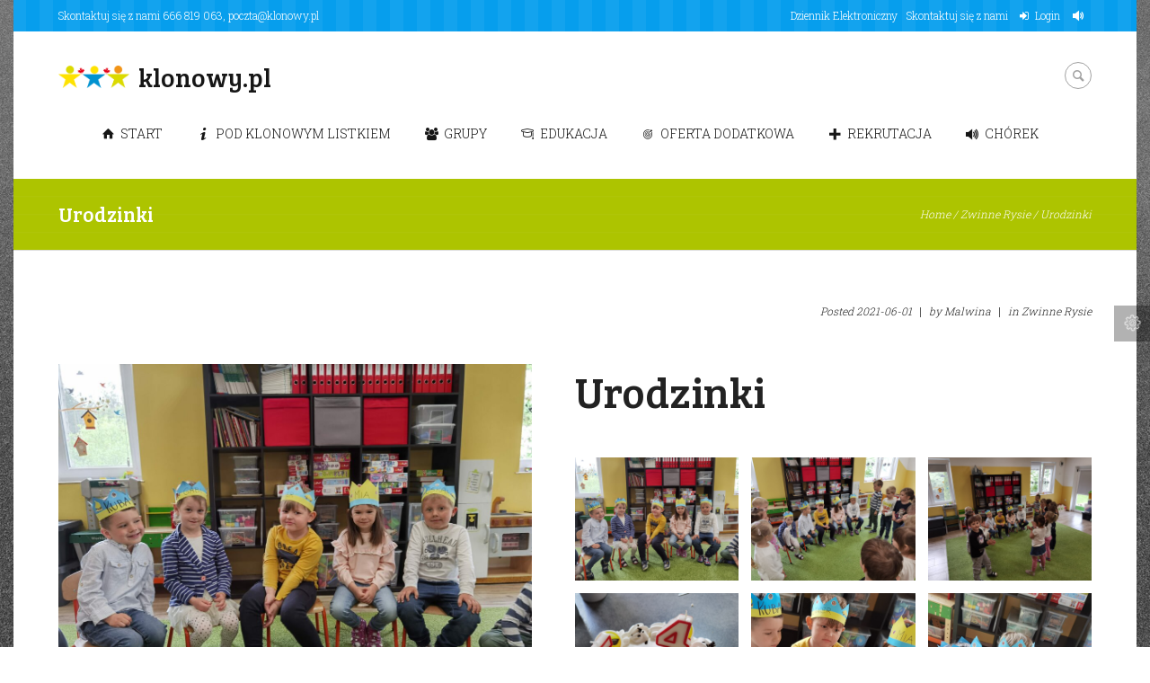

--- FILE ---
content_type: text/html; charset=UTF-8
request_url: https://klonowy.pl/urodzinki-3/
body_size: 21896
content:
<!DOCTYPE html>
<html lang="pl-PL">
<head>
	<meta charset="UTF-8" />
	<meta name="viewport" content="width=device-width, initial-scale=1, maximum-scale=1">
	<link rel="profile" href="//gmpg.org/xfn/11" />
	<link rel="pingback" href="https://klonowy.pl/xmlrpc.php" />
    		<link rel="icon" type="image/x-icon" href="https://new.klonowy.pl/wp-content/uploads/2014/06/favicon.ico" />
    	<!--[if lt IE 9]>
	<script src="https://klonowy.pl/wp-content/themes/kinder/js/html5.js" type="text/javascript"></script>
	<![endif]-->
	<title>Urodzinki &#8211; Dwujęzyczne Przedszkole Pod Klonowym Listkiem</title>
<meta name='robots' content='max-image-preview:large' />
	<style>img:is([sizes="auto" i], [sizes^="auto," i]) { contain-intrinsic-size: 3000px 1500px }</style>
	
        <meta charset="UTF-8"/>
        <meta name="viewport" content="width=device-width, initial-scale=1, maximum-scale=1">
        <link rel="profile" href="//gmpg.org/xfn/11"/>
        <link rel="pingback" href="https://klonowy.pl/xmlrpc.php"/>
                    <link rel="icon" type="image/x-icon" href="https://new.klonowy.pl/wp-content/uploads/2014/06/favicon.ico"/>
                    <!--[if lt IE 9]>
        <script src="https://klonowy.pl/wp-content/themes/kinder/js/html5.js" type="text/javascript"></script>
        <![endif]-->
    <link rel='dns-prefetch' href='//fonts.googleapis.com' />
<link rel="alternate" type="application/rss+xml" title="Dwujęzyczne Przedszkole Pod Klonowym Listkiem &raquo; Kanał z wpisami" href="https://klonowy.pl/feed/" />
<link rel="alternate" type="application/rss+xml" title="Dwujęzyczne Przedszkole Pod Klonowym Listkiem &raquo; Kanał z komentarzami" href="https://klonowy.pl/comments/feed/" />
<link rel="alternate" type="text/calendar" title="Dwujęzyczne Przedszkole Pod Klonowym Listkiem &raquo; kanał iCal" href="https://klonowy.pl/events/?ical=1" />
<link rel="alternate" type="application/rss+xml" title="Dwujęzyczne Przedszkole Pod Klonowym Listkiem &raquo; Urodzinki Kanał z komentarzami" href="https://klonowy.pl/urodzinki-3/feed/" />
<meta property="og:image" content="https://klonowy.pl/wp-content/uploads/2021/06/IMG_20210528_092030_1-scaled.jpg"/>
<script type="text/javascript">
/* <![CDATA[ */
window._wpemojiSettings = {"baseUrl":"https:\/\/s.w.org\/images\/core\/emoji\/16.0.1\/72x72\/","ext":".png","svgUrl":"https:\/\/s.w.org\/images\/core\/emoji\/16.0.1\/svg\/","svgExt":".svg","source":{"concatemoji":"https:\/\/klonowy.pl\/wp-includes\/js\/wp-emoji-release.min.js?ver=6.8.3"}};
/*! This file is auto-generated */
!function(s,n){var o,i,e;function c(e){try{var t={supportTests:e,timestamp:(new Date).valueOf()};sessionStorage.setItem(o,JSON.stringify(t))}catch(e){}}function p(e,t,n){e.clearRect(0,0,e.canvas.width,e.canvas.height),e.fillText(t,0,0);var t=new Uint32Array(e.getImageData(0,0,e.canvas.width,e.canvas.height).data),a=(e.clearRect(0,0,e.canvas.width,e.canvas.height),e.fillText(n,0,0),new Uint32Array(e.getImageData(0,0,e.canvas.width,e.canvas.height).data));return t.every(function(e,t){return e===a[t]})}function u(e,t){e.clearRect(0,0,e.canvas.width,e.canvas.height),e.fillText(t,0,0);for(var n=e.getImageData(16,16,1,1),a=0;a<n.data.length;a++)if(0!==n.data[a])return!1;return!0}function f(e,t,n,a){switch(t){case"flag":return n(e,"\ud83c\udff3\ufe0f\u200d\u26a7\ufe0f","\ud83c\udff3\ufe0f\u200b\u26a7\ufe0f")?!1:!n(e,"\ud83c\udde8\ud83c\uddf6","\ud83c\udde8\u200b\ud83c\uddf6")&&!n(e,"\ud83c\udff4\udb40\udc67\udb40\udc62\udb40\udc65\udb40\udc6e\udb40\udc67\udb40\udc7f","\ud83c\udff4\u200b\udb40\udc67\u200b\udb40\udc62\u200b\udb40\udc65\u200b\udb40\udc6e\u200b\udb40\udc67\u200b\udb40\udc7f");case"emoji":return!a(e,"\ud83e\udedf")}return!1}function g(e,t,n,a){var r="undefined"!=typeof WorkerGlobalScope&&self instanceof WorkerGlobalScope?new OffscreenCanvas(300,150):s.createElement("canvas"),o=r.getContext("2d",{willReadFrequently:!0}),i=(o.textBaseline="top",o.font="600 32px Arial",{});return e.forEach(function(e){i[e]=t(o,e,n,a)}),i}function t(e){var t=s.createElement("script");t.src=e,t.defer=!0,s.head.appendChild(t)}"undefined"!=typeof Promise&&(o="wpEmojiSettingsSupports",i=["flag","emoji"],n.supports={everything:!0,everythingExceptFlag:!0},e=new Promise(function(e){s.addEventListener("DOMContentLoaded",e,{once:!0})}),new Promise(function(t){var n=function(){try{var e=JSON.parse(sessionStorage.getItem(o));if("object"==typeof e&&"number"==typeof e.timestamp&&(new Date).valueOf()<e.timestamp+604800&&"object"==typeof e.supportTests)return e.supportTests}catch(e){}return null}();if(!n){if("undefined"!=typeof Worker&&"undefined"!=typeof OffscreenCanvas&&"undefined"!=typeof URL&&URL.createObjectURL&&"undefined"!=typeof Blob)try{var e="postMessage("+g.toString()+"("+[JSON.stringify(i),f.toString(),p.toString(),u.toString()].join(",")+"));",a=new Blob([e],{type:"text/javascript"}),r=new Worker(URL.createObjectURL(a),{name:"wpTestEmojiSupports"});return void(r.onmessage=function(e){c(n=e.data),r.terminate(),t(n)})}catch(e){}c(n=g(i,f,p,u))}t(n)}).then(function(e){for(var t in e)n.supports[t]=e[t],n.supports.everything=n.supports.everything&&n.supports[t],"flag"!==t&&(n.supports.everythingExceptFlag=n.supports.everythingExceptFlag&&n.supports[t]);n.supports.everythingExceptFlag=n.supports.everythingExceptFlag&&!n.supports.flag,n.DOMReady=!1,n.readyCallback=function(){n.DOMReady=!0}}).then(function(){return e}).then(function(){var e;n.supports.everything||(n.readyCallback(),(e=n.source||{}).concatemoji?t(e.concatemoji):e.wpemoji&&e.twemoji&&(t(e.twemoji),t(e.wpemoji)))}))}((window,document),window._wpemojiSettings);
/* ]]> */
</script>
<link rel='stylesheet' id='jquery-reject-style-css' href='https://klonowy.pl/wp-content/themes/kinder/js/jreject/css/jquery.reject.css' type='text/css' media='all' />
<style id='wp-emoji-styles-inline-css' type='text/css'>

	img.wp-smiley, img.emoji {
		display: inline !important;
		border: none !important;
		box-shadow: none !important;
		height: 1em !important;
		width: 1em !important;
		margin: 0 0.07em !important;
		vertical-align: -0.1em !important;
		background: none !important;
		padding: 0 !important;
	}
</style>
<link rel='stylesheet' id='wp-block-library-css' href='https://klonowy.pl/wp-includes/css/dist/block-library/style.min.css?ver=6.8.3' type='text/css' media='all' />
<style id='classic-theme-styles-inline-css' type='text/css'>
/*! This file is auto-generated */
.wp-block-button__link{color:#fff;background-color:#32373c;border-radius:9999px;box-shadow:none;text-decoration:none;padding:calc(.667em + 2px) calc(1.333em + 2px);font-size:1.125em}.wp-block-file__button{background:#32373c;color:#fff;text-decoration:none}
</style>
<style id='global-styles-inline-css' type='text/css'>
:root{--wp--preset--aspect-ratio--square: 1;--wp--preset--aspect-ratio--4-3: 4/3;--wp--preset--aspect-ratio--3-4: 3/4;--wp--preset--aspect-ratio--3-2: 3/2;--wp--preset--aspect-ratio--2-3: 2/3;--wp--preset--aspect-ratio--16-9: 16/9;--wp--preset--aspect-ratio--9-16: 9/16;--wp--preset--color--black: #000000;--wp--preset--color--cyan-bluish-gray: #abb8c3;--wp--preset--color--white: #ffffff;--wp--preset--color--pale-pink: #f78da7;--wp--preset--color--vivid-red: #cf2e2e;--wp--preset--color--luminous-vivid-orange: #ff6900;--wp--preset--color--luminous-vivid-amber: #fcb900;--wp--preset--color--light-green-cyan: #7bdcb5;--wp--preset--color--vivid-green-cyan: #00d084;--wp--preset--color--pale-cyan-blue: #8ed1fc;--wp--preset--color--vivid-cyan-blue: #0693e3;--wp--preset--color--vivid-purple: #9b51e0;--wp--preset--gradient--vivid-cyan-blue-to-vivid-purple: linear-gradient(135deg,rgba(6,147,227,1) 0%,rgb(155,81,224) 100%);--wp--preset--gradient--light-green-cyan-to-vivid-green-cyan: linear-gradient(135deg,rgb(122,220,180) 0%,rgb(0,208,130) 100%);--wp--preset--gradient--luminous-vivid-amber-to-luminous-vivid-orange: linear-gradient(135deg,rgba(252,185,0,1) 0%,rgba(255,105,0,1) 100%);--wp--preset--gradient--luminous-vivid-orange-to-vivid-red: linear-gradient(135deg,rgba(255,105,0,1) 0%,rgb(207,46,46) 100%);--wp--preset--gradient--very-light-gray-to-cyan-bluish-gray: linear-gradient(135deg,rgb(238,238,238) 0%,rgb(169,184,195) 100%);--wp--preset--gradient--cool-to-warm-spectrum: linear-gradient(135deg,rgb(74,234,220) 0%,rgb(151,120,209) 20%,rgb(207,42,186) 40%,rgb(238,44,130) 60%,rgb(251,105,98) 80%,rgb(254,248,76) 100%);--wp--preset--gradient--blush-light-purple: linear-gradient(135deg,rgb(255,206,236) 0%,rgb(152,150,240) 100%);--wp--preset--gradient--blush-bordeaux: linear-gradient(135deg,rgb(254,205,165) 0%,rgb(254,45,45) 50%,rgb(107,0,62) 100%);--wp--preset--gradient--luminous-dusk: linear-gradient(135deg,rgb(255,203,112) 0%,rgb(199,81,192) 50%,rgb(65,88,208) 100%);--wp--preset--gradient--pale-ocean: linear-gradient(135deg,rgb(255,245,203) 0%,rgb(182,227,212) 50%,rgb(51,167,181) 100%);--wp--preset--gradient--electric-grass: linear-gradient(135deg,rgb(202,248,128) 0%,rgb(113,206,126) 100%);--wp--preset--gradient--midnight: linear-gradient(135deg,rgb(2,3,129) 0%,rgb(40,116,252) 100%);--wp--preset--font-size--small: 13px;--wp--preset--font-size--medium: 20px;--wp--preset--font-size--large: 36px;--wp--preset--font-size--x-large: 42px;--wp--preset--spacing--20: 0.44rem;--wp--preset--spacing--30: 0.67rem;--wp--preset--spacing--40: 1rem;--wp--preset--spacing--50: 1.5rem;--wp--preset--spacing--60: 2.25rem;--wp--preset--spacing--70: 3.38rem;--wp--preset--spacing--80: 5.06rem;--wp--preset--shadow--natural: 6px 6px 9px rgba(0, 0, 0, 0.2);--wp--preset--shadow--deep: 12px 12px 50px rgba(0, 0, 0, 0.4);--wp--preset--shadow--sharp: 6px 6px 0px rgba(0, 0, 0, 0.2);--wp--preset--shadow--outlined: 6px 6px 0px -3px rgba(255, 255, 255, 1), 6px 6px rgba(0, 0, 0, 1);--wp--preset--shadow--crisp: 6px 6px 0px rgba(0, 0, 0, 1);}:where(.is-layout-flex){gap: 0.5em;}:where(.is-layout-grid){gap: 0.5em;}body .is-layout-flex{display: flex;}.is-layout-flex{flex-wrap: wrap;align-items: center;}.is-layout-flex > :is(*, div){margin: 0;}body .is-layout-grid{display: grid;}.is-layout-grid > :is(*, div){margin: 0;}:where(.wp-block-columns.is-layout-flex){gap: 2em;}:where(.wp-block-columns.is-layout-grid){gap: 2em;}:where(.wp-block-post-template.is-layout-flex){gap: 1.25em;}:where(.wp-block-post-template.is-layout-grid){gap: 1.25em;}.has-black-color{color: var(--wp--preset--color--black) !important;}.has-cyan-bluish-gray-color{color: var(--wp--preset--color--cyan-bluish-gray) !important;}.has-white-color{color: var(--wp--preset--color--white) !important;}.has-pale-pink-color{color: var(--wp--preset--color--pale-pink) !important;}.has-vivid-red-color{color: var(--wp--preset--color--vivid-red) !important;}.has-luminous-vivid-orange-color{color: var(--wp--preset--color--luminous-vivid-orange) !important;}.has-luminous-vivid-amber-color{color: var(--wp--preset--color--luminous-vivid-amber) !important;}.has-light-green-cyan-color{color: var(--wp--preset--color--light-green-cyan) !important;}.has-vivid-green-cyan-color{color: var(--wp--preset--color--vivid-green-cyan) !important;}.has-pale-cyan-blue-color{color: var(--wp--preset--color--pale-cyan-blue) !important;}.has-vivid-cyan-blue-color{color: var(--wp--preset--color--vivid-cyan-blue) !important;}.has-vivid-purple-color{color: var(--wp--preset--color--vivid-purple) !important;}.has-black-background-color{background-color: var(--wp--preset--color--black) !important;}.has-cyan-bluish-gray-background-color{background-color: var(--wp--preset--color--cyan-bluish-gray) !important;}.has-white-background-color{background-color: var(--wp--preset--color--white) !important;}.has-pale-pink-background-color{background-color: var(--wp--preset--color--pale-pink) !important;}.has-vivid-red-background-color{background-color: var(--wp--preset--color--vivid-red) !important;}.has-luminous-vivid-orange-background-color{background-color: var(--wp--preset--color--luminous-vivid-orange) !important;}.has-luminous-vivid-amber-background-color{background-color: var(--wp--preset--color--luminous-vivid-amber) !important;}.has-light-green-cyan-background-color{background-color: var(--wp--preset--color--light-green-cyan) !important;}.has-vivid-green-cyan-background-color{background-color: var(--wp--preset--color--vivid-green-cyan) !important;}.has-pale-cyan-blue-background-color{background-color: var(--wp--preset--color--pale-cyan-blue) !important;}.has-vivid-cyan-blue-background-color{background-color: var(--wp--preset--color--vivid-cyan-blue) !important;}.has-vivid-purple-background-color{background-color: var(--wp--preset--color--vivid-purple) !important;}.has-black-border-color{border-color: var(--wp--preset--color--black) !important;}.has-cyan-bluish-gray-border-color{border-color: var(--wp--preset--color--cyan-bluish-gray) !important;}.has-white-border-color{border-color: var(--wp--preset--color--white) !important;}.has-pale-pink-border-color{border-color: var(--wp--preset--color--pale-pink) !important;}.has-vivid-red-border-color{border-color: var(--wp--preset--color--vivid-red) !important;}.has-luminous-vivid-orange-border-color{border-color: var(--wp--preset--color--luminous-vivid-orange) !important;}.has-luminous-vivid-amber-border-color{border-color: var(--wp--preset--color--luminous-vivid-amber) !important;}.has-light-green-cyan-border-color{border-color: var(--wp--preset--color--light-green-cyan) !important;}.has-vivid-green-cyan-border-color{border-color: var(--wp--preset--color--vivid-green-cyan) !important;}.has-pale-cyan-blue-border-color{border-color: var(--wp--preset--color--pale-cyan-blue) !important;}.has-vivid-cyan-blue-border-color{border-color: var(--wp--preset--color--vivid-cyan-blue) !important;}.has-vivid-purple-border-color{border-color: var(--wp--preset--color--vivid-purple) !important;}.has-vivid-cyan-blue-to-vivid-purple-gradient-background{background: var(--wp--preset--gradient--vivid-cyan-blue-to-vivid-purple) !important;}.has-light-green-cyan-to-vivid-green-cyan-gradient-background{background: var(--wp--preset--gradient--light-green-cyan-to-vivid-green-cyan) !important;}.has-luminous-vivid-amber-to-luminous-vivid-orange-gradient-background{background: var(--wp--preset--gradient--luminous-vivid-amber-to-luminous-vivid-orange) !important;}.has-luminous-vivid-orange-to-vivid-red-gradient-background{background: var(--wp--preset--gradient--luminous-vivid-orange-to-vivid-red) !important;}.has-very-light-gray-to-cyan-bluish-gray-gradient-background{background: var(--wp--preset--gradient--very-light-gray-to-cyan-bluish-gray) !important;}.has-cool-to-warm-spectrum-gradient-background{background: var(--wp--preset--gradient--cool-to-warm-spectrum) !important;}.has-blush-light-purple-gradient-background{background: var(--wp--preset--gradient--blush-light-purple) !important;}.has-blush-bordeaux-gradient-background{background: var(--wp--preset--gradient--blush-bordeaux) !important;}.has-luminous-dusk-gradient-background{background: var(--wp--preset--gradient--luminous-dusk) !important;}.has-pale-ocean-gradient-background{background: var(--wp--preset--gradient--pale-ocean) !important;}.has-electric-grass-gradient-background{background: var(--wp--preset--gradient--electric-grass) !important;}.has-midnight-gradient-background{background: var(--wp--preset--gradient--midnight) !important;}.has-small-font-size{font-size: var(--wp--preset--font-size--small) !important;}.has-medium-font-size{font-size: var(--wp--preset--font-size--medium) !important;}.has-large-font-size{font-size: var(--wp--preset--font-size--large) !important;}.has-x-large-font-size{font-size: var(--wp--preset--font-size--x-large) !important;}
:where(.wp-block-post-template.is-layout-flex){gap: 1.25em;}:where(.wp-block-post-template.is-layout-grid){gap: 1.25em;}
:where(.wp-block-columns.is-layout-flex){gap: 2em;}:where(.wp-block-columns.is-layout-grid){gap: 2em;}
:root :where(.wp-block-pullquote){font-size: 1.5em;line-height: 1.6;}
</style>
<link rel='stylesheet' id='contact-form-7-css' href='https://klonowy.pl/wp-content/plugins/contact-form-7/includes/css/styles.css?ver=6.1.2' type='text/css' media='all' />
<link rel='stylesheet' id='page-list-style-css' href='https://klonowy.pl/wp-content/plugins/page-list/css/page-list.css?ver=5.9' type='text/css' media='all' />
<link rel='stylesheet' id='main-style-css' href='https://klonowy.pl/wp-content/themes/kinder-child/style.css' type='text/css' media='all' />
<link rel='stylesheet' id='shortcodes-css' href='https://klonowy.pl/wp-content/plugins/trx_utils/shortcodes/shortcodes.css' type='text/css' media='all' />
<link rel='stylesheet' id='wsl-widget-css' href='https://klonowy.pl/wp-content/plugins/wordpress-social-login/assets/css/style.css?ver=6.8.3' type='text/css' media='all' />
<link rel='stylesheet' id='parent-style-css' href='https://klonowy.pl/wp-content/themes/kinder/style.css?ver=6.8.3' type='text/css' media='all' />
<link rel='stylesheet' id='custom-menu-style-css' href='https://klonowy.pl/wp-content/themes/kinder/admin/tools/custom_menu/custom_menu.css' type='text/css' media='all' />
<link rel='stylesheet' id='theme-font-Bree-Serif-css' href='https://fonts.googleapis.com/css?family=Bree+Serif:100,100italic,300,300italic,400,400italic,700,700italic&#038;subset=latin,latin-ext,cyrillic,cyrillic-ext' type='text/css' media='all' />
<link rel='stylesheet' id='theme-font-Roboto-Slab-css' href='https://fonts.googleapis.com/css?family=Roboto+Slab:100,100italic,300,300italic,400,400italic,700,700italic&#038;subset=latin,latin-ext,cyrillic,cyrillic-ext' type='text/css' media='all' />
<link rel='stylesheet' id='fontello-css' href='https://klonowy.pl/wp-content/themes/kinder/css/fontello/css/fontello.css' type='text/css' media='all' />
<link rel='stylesheet' id='animation-css' href='https://klonowy.pl/wp-content/themes/kinder/css/fontello/css/animation.css' type='text/css' media='all' />
<link rel='stylesheet' id='tribe-style-css' href='https://klonowy.pl/wp-content/themes/kinder/css/tribe-style.css' type='text/css' media='all' />
<link rel='stylesheet' id='magnific-style-css' href='https://klonowy.pl/wp-content/themes/kinder/js/magnific-popup/magnific-popup.css' type='text/css' media='all' />
<link rel='stylesheet' id='swiperslider-style-css' href='https://klonowy.pl/wp-content/themes/kinder/js/swiper/idangerous.swiper.css' type='text/css' media='all' />
<link rel='stylesheet' id='swiperslider-scrollbar-style-css' href='https://klonowy.pl/wp-content/themes/kinder/js/swiper/idangerous.swiper.scrollbar.css' type='text/css' media='all' />
<link rel='stylesheet' id='messages-style-css' href='https://klonowy.pl/wp-content/themes/kinder/js/messages/_messages.css' type='text/css' media='all' />
<link rel='stylesheet' id='ihover-styles-css' href='https://klonowy.pl/wp-content/themes/kinder/css/ihover.css' type='text/css' media='all' />
<link rel='stylesheet' id='theme-skin-css' href='https://klonowy.pl/wp-content/themes/kinder/skins/kinder/kinder.css' type='text/css' media='all' />
<style id='theme-skin-inline-css' type='text/css'>
 header.noFixMenu .topWrap .logo{height:25px}header.noFixMenu .topWrap .logo img{height:25px}header.noFixMenu .topWrap .logo .logo_text{line-height:25px}header.noFixMenu.menu_right .topWrap .openRightMenu,header.noFixMenu.menu_right .topWrap .search{margin-top:34px; margin-bottom:38px}header.noFixMenu.menu_right .topWrap .topMenuStyleLine>ul>li,header.noFixMenu.menu_right .topWrap .topMenuStyleFon>ul>li{padding-top:31px; padding-bottom:31px}header.noFixMenu.menu_right .topWrap .topMenuStyleFon>ul#mainmenu>li>.menu-panel,header.noFixMenu.menu_right .topWrap .topMenuStyleFon>ul>li>ul{top:68px}header.noFixMenu.menu_right .topWrap .topMenuStyleLine>ul#mainmenu>li>.menu-panel,header.noFixMenu.menu_right .topWrap .topMenuStyleLine>ul>li>ul{top:101px}header.noFixMenu .topWrap .logo{padding:38px 0 0 0}.sliderHomeBullets{height:500px}.woocommerce .quantity input.qty,.woocommerce #content .quantity input.qty,.woocommerce-page .quantity input.qty,.woocommerce-page #content .quantity input.qty{position:relative; left:0; top:0px; border-width:2px}.logo,.logo_text,.logo a,.topWrap .topMenuStyleLine>ul>li>a,.topWrap .topMenuStyleLine>ul>li ul li a,.topMenuStyleLine ul#mainmenu .menu-panel .item_placeholder .item_title,.topMenuStyleLine ul#mainmenu .menu-panel .item_placeholder .item_title a,.topMenuStyleLine ul#mainmenu .menu-panel.thumb .item_placeholder .item_title,.topMenuStyleLine ul#mainmenu .menu-panel.thumb .item_placeholder .item_title a,.topMenuStyleLine ul#mainmenu .menu-panel .item_placeholder .item_info>*>span,.topMenuStyleLine ul#mainmenu .menu-panel .item_placeholder .item_info>*>em,.topMenuStyleLine ul#mainmenu .menu-panel ul.columns>li a,.topWrap .topMenuStyleFon>ul>li>a,.top_panel_above .fullScreenSlider .topWrap .topMenuStyleLine>ul>li a,.topMenuStyleLine ul#mainmenu>li ul li a .menu_icon{color:#161616}.topMenuStyleLine ul#mainmenu .menu-panel ul.columns>li>a,.topMenuStyleLine ul#mainmenu .menu-panel ul.thumb_title>li>a,.topMenuStyleLine ul#mainmenu .menu-panel ul.columns>li>a:hover,.topMenuStyleLine ul#mainmenu .menu-panel ul.thumb_title>li>a:hover{color:#161616 !important}.topWrap .topMenuStyleLine>ul>li:after{background:#161616}.topWrap .search:before,.topWrap .search .searchForm .searchSubmit .icoSearch:before,.openRightMenu:before{color:rgba(22,22,22,0.4)}.topWrap .usermenu_area,.topWrap .search .searchForm .searchField{color:rgba(22,22,22,0.5)}.topWrap .usermenu_area a,.menu_item_description,.logo .logo_slogan{color:rgba(22,22,22,0.7)}.topWrap .usermenu_area a:hover,.topWrap .usermenu_area ul.usermenu_list>li.sfHover>a{color:#161616}.topWrap .search,.openRightMenu{border-color:rgba(22,22,22,0.4)}.topMenuStyleLine ul#mainmenu .menu-panel ul.columns>li + li{border-color:rgba(22,22,22,0.2)}.openResponsiveMenu{border-top-color:rgba(22,22,22,0.2); color:#161616}.responsive_menu .menuTopWrap>ul>li{border-bottom-color:rgba(22,22,22,0.1)}.theme_skin_kinder.responsive_menu .menuTopWrap>ul>li>a,.theme_skin_kinder.responsive_menu .menuTopWrap li.menu-item-has-children:before{color:#161616}
</style>
<link rel='stylesheet' id='responsive-css' href='https://klonowy.pl/wp-content/themes/kinder/css/responsive.css' type='text/css' media='all' />
<link rel='stylesheet' id='theme-skin-responsive-css' href='https://klonowy.pl/wp-content/themes/kinder/skins/kinder/kinder-responsive.css' type='text/css' media='all' />
<link rel='stylesheet' id='mediaelement-css' href='https://klonowy.pl/wp-includes/js/mediaelement/mediaelementplayer-legacy.min.css?ver=4.2.17' type='text/css' media='all' />
<link rel='stylesheet' id='wp-mediaelement-css' href='https://klonowy.pl/wp-includes/js/mediaelement/wp-mediaelement.min.css?ver=6.8.3' type='text/css' media='all' />
<script type="text/javascript" src="https://klonowy.pl/wp-includes/js/jquery/jquery.min.js?ver=3.7.1" id="jquery-core-js"></script>
<script type="text/javascript" src="https://klonowy.pl/wp-includes/js/jquery/jquery-migrate.min.js?ver=3.4.1" id="jquery-migrate-js"></script>
<link rel="https://api.w.org/" href="https://klonowy.pl/wp-json/" /><link rel="alternate" title="JSON" type="application/json" href="https://klonowy.pl/wp-json/wp/v2/posts/7602" /><link rel="EditURI" type="application/rsd+xml" title="RSD" href="https://klonowy.pl/xmlrpc.php?rsd" />
<meta name="generator" content="WordPress 6.8.3" />
<link rel="canonical" href="https://klonowy.pl/urodzinki-3/" />
<link rel='shortlink' href='https://klonowy.pl/?p=7602' />
<link rel="alternate" title="oEmbed (JSON)" type="application/json+oembed" href="https://klonowy.pl/wp-json/oembed/1.0/embed?url=https%3A%2F%2Fklonowy.pl%2Furodzinki-3%2F" />
<link rel="alternate" title="oEmbed (XML)" type="text/xml+oembed" href="https://klonowy.pl/wp-json/oembed/1.0/embed?url=https%3A%2F%2Fklonowy.pl%2Furodzinki-3%2F&#038;format=xml" />
<meta name="tec-api-version" content="v1"><meta name="tec-api-origin" content="https://klonowy.pl"><link rel="alternate" href="https://klonowy.pl/wp-json/tribe/events/v1/" /><style type="text/css">.recentcomments a{display:inline !important;padding:0 !important;margin:0 !important;}</style><meta name="generator" content="Powered by WPBakery Page Builder - drag and drop page builder for WordPress."/>
<link rel="icon" href="https://klonowy.pl/wp-content/uploads/2020/12/cropped-przedszkole-1-32x32.png" sizes="32x32" />
<link rel="icon" href="https://klonowy.pl/wp-content/uploads/2020/12/cropped-przedszkole-1-192x192.png" sizes="192x192" />
<link rel="apple-touch-icon" href="https://klonowy.pl/wp-content/uploads/2020/12/cropped-przedszkole-1-180x180.png" />
<meta name="msapplication-TileImage" content="https://klonowy.pl/wp-content/uploads/2020/12/cropped-przedszkole-1-270x270.png" />
		<style type="text/css" id="wp-custom-css">
			.tytul_slidera {
    font-weight: normal;
    font-size: 60px;
    margin-bottom: 17px;
    font-family: Pacifico;
    line-height: 150%;
    color: orange;
    text-shadow: 0px 0px 10px white;
}



.topWrap .usermenu_area .menuItemLeft {
  color: white;
}

.topWrap .usermenu_area a, .menu_item_description, .logo .logo_slogan {
  color: white;
}
		</style>
		<noscript><style> .wpb_animate_when_almost_visible { opacity: 1; }</style></noscript></head>

<body class="wp-singular post-template-default single single-post postid-7602 single-format-standard wp-theme-kinder wp-child-theme-kinder-child themerex_body boxed top_panel_above theme_skin_kinder bg_image_2 tribe-no-js group-blog wpb-js-composer js-comp-ver-6.2.0 vc_responsive">


	
	
	<a name="toc_home" id="toc_home" class="sc_anchor" title="Home" data-description="&lt;i&gt;Return to Home&lt;/i&gt; - &lt;br&gt;navigate to home page of the site" data-icon="icon-home" data-url="https://klonowy.pl" data-separator="yes"></a><a name="toc_top" id="toc_top" class="sc_anchor" title="To Top" data-description="&lt;i&gt;Back to top&lt;/i&gt; - &lt;br&gt;scroll to top of the page" data-icon="icon-up" data-url="" data-separator="yes"></a>
	
	<!--[if lt IE 9]>
	<div class="sc_infobox sc_infobox_style_error sc_infobox_closeable"><div style="text-align:center;">It looks like you're using an old version of Internet Explorer. For the best WordPress experience, please <a href="http://microsoft.com" style="color:#191919">update your browser</a> or learn how to <a href="http://browsehappy.com" style="color:#222222">browse happy</a>!</div></div>	<![endif]-->
	
	
	<div class="main_content">
				<div class="boxedWrap">
			
						<header class="noFixMenu menu_right with_user_menu">
				<div class="topWrapFixed"></div>
				<div class="topWrap" >

											<div class="usermenu_area">
							<div class="main">
								<div class="menuUsItem menuItemRight">
									<ul class="usermenu_list" id="usermenu" ><li id="menu-item-2976" class="menu-item menu-item-type-custom menu-item-object-custom menu-item-2976"><a href="https://uonetplus.vulcan.net.pl/gminalysomice">Dziennik Elektroniczny</a></li>
<li id="menu-item-24877" class="menu-item menu-item-type-post_type menu-item-object-page menu-item-24877"><a href="https://klonowy.pl/kontakt/">Skontaktuj się z nami</a></li>




			<li class="usermenu_login"><a href="#user-popUp" class="user-popup-link">Login</a></li>
					<li class="usermenu_sound">
			<a href="#" class="icon-volume" title="Sounds on/off"></a>
			<ul>
								<li><a href="#" class="sound_mainmenu icon icon-check">Main Menu</a></li>
												<li><a href="#" class="sound_othermenu icon icon-check">Other Menus</a></li>
												<li><a href="#" class="sound_buttons icon icon-check">Buttons</a></li>
												<li><a href="#" class="sound_links icon icon-check">Regular links</a></li>
							</ul>
		</li>
        
</ul>
								</div>
																<div class="menuUsItem menuItemLeft">Skontaktuj się z nami <a href="tel:+48666819063">666 819 063</a>, <a href="mailto:poczta@klonowy.pl">poczta@klonowy.pl</a></div>
															</div>
						</div>
					
					<div class="mainmenu_area">
						<div class="main">
							<div class="logo logo_left with_text">
								<a href="https://klonowy.pl/"><img src="https://new.klonowy.pl/wp-content/uploads/2020/12/przedszkole.png" class="logo_main" alt="Logo"><img src="https://new.klonowy.pl/wp-content/uploads/2020/12/przedszkole.png" class="logo_fixed" alt="Logo"><span class="logo_text">klonowy.pl</span><span class="logo_slogan">Dwujęzyczne Przedszkole Pod Klonowym Listkiem</span></a>
							</div>
		
							<!-- Case 1: Responsive menu as icon -->
							<a href="#" class="openResponsiveMenu icon-menu" title="Menu"></a>
			
															<div class="search" title="Open/close search form">
									<div class="searchForm">
										<form role="search" method="get" class="search-form" action="https://klonowy.pl/">
										<button type="submit" class="searchSubmit" title="Start search"><span class="icoSearch"></span></button>
										<input type="text" class="searchField" placeholder="Search &hellip;" value="" name="s" title="Search for:" />
										</form>
									</div>
									<div class="ajaxSearchResults"></div>
								</div>
							
									
							<!-- Case 2: Responsive menu as text -->
							<!--
							<a href="#" class="openResponsiveMenu">Menu</a>
							-->
	
							<nav role="navigation" class="menuTopWrap topMenuStyleFon">
								<ul id="mainmenu" class=""><li id="menu-item-1997" class="menu-item menu-item-type-post_type menu-item-object-page menu-item-home columns custom_view_item"><a href="https://klonowy.pl/"><span class="menu_icon icon-home"></span>Start</a></li>
<li id="menu-item-2740" class="menu-item menu-item-type-post_type menu-item-object-page menu-item-has-children"><a href="https://klonowy.pl/pod-klonowym-listkiem/"><span class="menu_icon icon-info"></span>Pod Klonowym Listkiem</a>
<ul class="sub-menu">
	<li id="menu-item-2739" class="menu-item menu-item-type-post_type menu-item-object-page"><a href="https://klonowy.pl/pod-klonowym-listkiem/statut/"><strong>S T A T U T</strong></a></li>
	<li id="menu-item-37235" class="menu-item menu-item-type-post_type menu-item-object-page"><a href="https://klonowy.pl/standardy-ochrony-maloletnich/">STANDARDY OCHRONY MAŁOLETNICH</a></li>
	<li id="menu-item-2783" class="menu-item menu-item-type-post_type menu-item-object-page menu-item-has-children"><a href="https://klonowy.pl/wyzywienie/">Wyżywienie</a>
	<ul class="sub-menu">
		<li id="menu-item-2780" class="menu-item menu-item-type-post_type menu-item-object-page"><a href="https://klonowy.pl/wyzywienie/jadlospis/">JADŁOSPIS</a></li>
	</ul>
</li>
	<li id="menu-item-2738" class="menu-item menu-item-type-post_type menu-item-object-page"><a href="https://klonowy.pl/pod-klonowym-listkiem/wspolpraca/">Współpraca</a></li>
	<li id="menu-item-2646" class="menu-item menu-item-type-post_type menu-item-object-page"><a href="https://klonowy.pl/pod-klonowym-listkiem/rodo/">RODO</a></li>
	<li id="menu-item-2743" class="menu-item menu-item-type-taxonomy menu-item-object-category"><a href="https://klonowy.pl/category/konkursy/">Nasze konkursy</a></li>
	<li id="menu-item-2776" class="menu-item menu-item-type-taxonomy menu-item-object-category"><a href="https://klonowy.pl/category/osiagniecia/">Osiągnięcia</a></li>
	<li id="menu-item-2742" class="menu-item menu-item-type-custom menu-item-object-custom"><a href="https://uonetplus.vulcan.net.pl/gminalysomice">Dziennik elektroniczny</a></li>
	<li id="menu-item-2741" class="menu-item menu-item-type-post_type menu-item-object-page"><a href="https://klonowy.pl/wydarzenia/">Wydarzenia</a></li>
	<li id="menu-item-2917" class="menu-item menu-item-type-custom menu-item-object-custom"><a href="https://old.klonowy.pl/przedszkole/">Archiwum 2012-2017</a></li>
	<li id="menu-item-2918" class="menu-item menu-item-type-custom menu-item-object-custom"><a href="https://old2.klonowy.pl">Archiwum 2017-2020</a></li>
</ul>
</li>
<li id="menu-item-2839" class="menu-item menu-item-type-post_type menu-item-object-page menu-item-has-children"><a href="https://klonowy.pl/grupy/"><span class="menu_icon icon-users"></span>Grupy</a>
<ul class="sub-menu">
	<li id="menu-item-2819" class="menu-item menu-item-type-post_type menu-item-object-page"><a href="https://klonowy.pl/grupy/biale-misie/">Białe Misie</a></li>
	<li id="menu-item-57788" class="menu-item menu-item-type-post_type menu-item-object-page"><a href="https://klonowy.pl/grupy/zwinne-rysie/">Zwinne Rysie</a></li>
	<li id="menu-item-21358" class="menu-item menu-item-type-post_type menu-item-object-page"><a href="https://klonowy.pl/grupy/bystre-foki/">Bystre Foki</a></li>
	<li id="menu-item-2836" class="menu-item menu-item-type-post_type menu-item-object-page"><a href="https://klonowy.pl/grupy/gorskie-orly/">Górskie Orły</a></li>
	<li id="menu-item-28590" class="menu-item menu-item-type-post_type menu-item-object-page"><a href="https://klonowy.pl/grupy/madre-sowy/">Mądre Sowy</a></li>
</ul>
</li>
<li id="menu-item-2843" class="menu-item menu-item-type-post_type menu-item-object-page menu-item-has-children"><a href="https://klonowy.pl/edukacja/"><span class="menu_icon icon-graduation-cap"></span>Edukacja</a>
<ul class="sub-menu">
	<li id="menu-item-2863" class="menu-item menu-item-type-post_type menu-item-object-page"><a href="https://klonowy.pl/edukacja/edukacja-zdrowotna/">Edukacja zdrowotna</a></li>
	<li id="menu-item-2811" class="menu-item menu-item-type-post_type menu-item-object-page"><a href="https://klonowy.pl/edukacja/grupy-integracyjne/">Grupy integracyjne</a></li>
	<li id="menu-item-2815" class="menu-item menu-item-type-post_type menu-item-object-page"><a href="https://klonowy.pl/edukacja/informatyka/">Informatyka</a></li>
	<li id="menu-item-2788" class="menu-item menu-item-type-post_type menu-item-object-page"><a href="https://klonowy.pl/edukacja/jezyk-angielski/">Język angielski</a></li>
	<li id="menu-item-2798" class="menu-item menu-item-type-post_type menu-item-object-page"><a href="https://klonowy.pl/edukacja/plastyka/">Plastyka</a></li>
	<li id="menu-item-2807" class="menu-item menu-item-type-post_type menu-item-object-page"><a href="https://klonowy.pl/edukacja/religia/">Religia</a></li>
	<li id="menu-item-2791" class="menu-item menu-item-type-post_type menu-item-object-page"><a href="https://klonowy.pl/edukacja/rytmika/">Rytmika</a></li>
	<li id="menu-item-2867" class="menu-item menu-item-type-post_type menu-item-object-page"><a href="https://klonowy.pl/edukacja/wycieczki/">Wycieczki</a></li>
	<li id="menu-item-2803" class="menu-item menu-item-type-post_type menu-item-object-page"><a href="https://klonowy.pl/edukacja/taniec/">Taniec</a></li>
	<li id="menu-item-2857" class="menu-item menu-item-type-post_type menu-item-object-page"><a href="https://klonowy.pl/edukacja/zajecia-dodatkowe/">Zajęcia dodatkowe</a></li>
</ul>
</li>
<li id="menu-item-28582" class="menu-item menu-item-type-post_type menu-item-object-page menu-item-has-children"><a href="https://klonowy.pl/oferta-dodatkowa/"><span class="menu_icon icon-darts"></span>Oferta dodatkowa</a>
<ul class="sub-menu">
	<li id="menu-item-28615" class="menu-item menu-item-type-post_type menu-item-object-page"><a href="https://klonowy.pl/oferta-dodatkowa/terapia-integracji-sensorycznej/">Terapia Integracji Sensorycznej</a></li>
	<li id="menu-item-28619" class="menu-item menu-item-type-post_type menu-item-object-page"><a href="https://klonowy.pl/?page_id=28612">Terapia Logopedyczna</a></li>
</ul>
</li>
<li id="menu-item-24875" class="menu-item menu-item-type-post_type menu-item-object-page"><a href="https://klonowy.pl/rekrutacja/"><span class="menu_icon icon-plus"></span>Rekrutacja</a></li>
<li id="menu-item-24868" class="menu-item menu-item-type-post_type menu-item-object-page"><a href="https://klonowy.pl/chorek/"><span class="menu_icon icon-volume-up-1"></span>Chórek</a></li>
</ul>							</nav>
						</div>
					</div>
								
				</div>
			</header>
			
			                                            <div id = "topOfPage" class="topTabsWrap" >
						<div class="main" >
							                            <div class="speedBar">
                                <a class="home" href="https://klonowy.pl">Home</a><span class="breadcrumbs_delimiter"> / </span><a class="cat_post" href="https://klonowy.pl/category/zwinne-rysie/">Zwinne Rysie</a><span class="breadcrumbs_delimiter"> / </span><span class="current">Urodzinki</span>                            </div>
                                                                            <h3 class="pageTitle h3">Urodzinki</h3>
                                                                    </div>
                </div>
        
			<div class="mainWrap without_sidebar">
				
<div class="main" role="main">
<div class="content">
<div class="itemscope" itemscope itemtype="http://schema.org/Article">
		<section class="post post_format_standard postDefault no_margin post-7602 type-post status-publish format-standard has-post-thumbnail hentry category-zwinne-rysie">
				<article class="post_content">			<div class="post_info infoPost">
								Posted <a href="https://klonowy.pl/urodzinki-3/" class="post_date date updated" itemprop="datePublished" content="2021-06-01">2021-06-01</a>
				<span class="separator">|</span>
				by <span class="vcard" itemprop="author"><a href="https://klonowy.pl/author/malwina/" class="post_author fn" rel="author">Malwina</a></span>
								<span class="separator">|</span>
				<span class="post_cats">in <a class="cat_link" href="https://klonowy.pl/category/zwinne-rysie/">Zwinne Rysie</a> </span>
							</div>
								<div class="sc_section columns1_2 post_thumb thumb">
						<img class="wp-post-image" width="1150" alt="Urodzinki" src="https://klonowy.pl/wp-content/uploads/2021/06/IMG_20210528_092030_1-scaled-1150x863.jpg" itemprop="image">					</div>
								<h1 itemprop="name" class="post_title entry-title">Urodzinki</h1>
			
<div class="post_text_area" itemprop="articleBody">
<figure class="wp-block-gallery columns-3 is-cropped wp-block-gallery-1 is-layout-flex wp-block-gallery-is-layout-flex"><ul class="blocks-gallery-grid"><li class="blocks-gallery-item"><figure><img fetchpriority="high" decoding="async" width="2560" height="1920" src="https://klonowy.pl/wp-content/uploads/2021/06/IMG_20210528_092030_1-scaled.jpg" alt="" data-id="7603" data-full-url="https://klonowy.pl/wp-content/uploads/2021/06/IMG_20210528_092030_1-scaled.jpg" data-link="https://klonowy.pl/?attachment_id=7603" class="wp-image-7603" srcset="https://klonowy.pl/wp-content/uploads/2021/06/IMG_20210528_092030_1-scaled.jpg 2560w, https://klonowy.pl/wp-content/uploads/2021/06/IMG_20210528_092030_1-640x480.jpg 640w, https://klonowy.pl/wp-content/uploads/2021/06/IMG_20210528_092030_1-768x576.jpg 768w, https://klonowy.pl/wp-content/uploads/2021/06/IMG_20210528_092030_1-1536x1152.jpg 1536w, https://klonowy.pl/wp-content/uploads/2021/06/IMG_20210528_092030_1-2048x1536.jpg 2048w" sizes="(max-width: 2560px) 100vw, 2560px" /></figure></li><li class="blocks-gallery-item"><figure><img decoding="async" width="2560" height="1920" src="https://klonowy.pl/wp-content/uploads/2021/06/IMG_20210528_092319-scaled.jpg" alt="" data-id="7604" data-full-url="https://klonowy.pl/wp-content/uploads/2021/06/IMG_20210528_092319-scaled.jpg" data-link="https://klonowy.pl/?attachment_id=7604" class="wp-image-7604" srcset="https://klonowy.pl/wp-content/uploads/2021/06/IMG_20210528_092319-scaled.jpg 2560w, https://klonowy.pl/wp-content/uploads/2021/06/IMG_20210528_092319-640x480.jpg 640w, https://klonowy.pl/wp-content/uploads/2021/06/IMG_20210528_092319-768x576.jpg 768w, https://klonowy.pl/wp-content/uploads/2021/06/IMG_20210528_092319-1536x1152.jpg 1536w, https://klonowy.pl/wp-content/uploads/2021/06/IMG_20210528_092319-2048x1536.jpg 2048w" sizes="(max-width: 2560px) 100vw, 2560px" /></figure></li><li class="blocks-gallery-item"><figure><img decoding="async" width="2560" height="1920" src="https://klonowy.pl/wp-content/uploads/2021/06/IMG_20210528_092331-scaled.jpg" alt="" data-id="7605" data-full-url="https://klonowy.pl/wp-content/uploads/2021/06/IMG_20210528_092331-scaled.jpg" data-link="https://klonowy.pl/?attachment_id=7605" class="wp-image-7605" srcset="https://klonowy.pl/wp-content/uploads/2021/06/IMG_20210528_092331-scaled.jpg 2560w, https://klonowy.pl/wp-content/uploads/2021/06/IMG_20210528_092331-640x480.jpg 640w, https://klonowy.pl/wp-content/uploads/2021/06/IMG_20210528_092331-768x576.jpg 768w, https://klonowy.pl/wp-content/uploads/2021/06/IMG_20210528_092331-1536x1152.jpg 1536w, https://klonowy.pl/wp-content/uploads/2021/06/IMG_20210528_092331-2048x1536.jpg 2048w" sizes="(max-width: 2560px) 100vw, 2560px" /></figure></li><li class="blocks-gallery-item"><figure><img loading="lazy" decoding="async" width="1920" height="2560" src="https://klonowy.pl/wp-content/uploads/2021/06/IMG_20210528_092405-scaled.jpg" alt="" data-id="7606" data-full-url="https://klonowy.pl/wp-content/uploads/2021/06/IMG_20210528_092405-scaled.jpg" data-link="https://klonowy.pl/?attachment_id=7606" class="wp-image-7606" srcset="https://klonowy.pl/wp-content/uploads/2021/06/IMG_20210528_092405-scaled.jpg 1920w, https://klonowy.pl/wp-content/uploads/2021/06/IMG_20210528_092405-480x640.jpg 480w, https://klonowy.pl/wp-content/uploads/2021/06/IMG_20210528_092405-768x1024.jpg 768w, https://klonowy.pl/wp-content/uploads/2021/06/IMG_20210528_092405-1152x1536.jpg 1152w, https://klonowy.pl/wp-content/uploads/2021/06/IMG_20210528_092405-1536x2048.jpg 1536w" sizes="auto, (max-width: 1920px) 100vw, 1920px" /></figure></li><li class="blocks-gallery-item"><figure><img loading="lazy" decoding="async" width="2560" height="1920" src="https://klonowy.pl/wp-content/uploads/2021/06/IMG_20210528_092543-scaled.jpg" alt="" data-id="7607" data-full-url="https://klonowy.pl/wp-content/uploads/2021/06/IMG_20210528_092543-scaled.jpg" data-link="https://klonowy.pl/?attachment_id=7607" class="wp-image-7607" srcset="https://klonowy.pl/wp-content/uploads/2021/06/IMG_20210528_092543-scaled.jpg 2560w, https://klonowy.pl/wp-content/uploads/2021/06/IMG_20210528_092543-640x480.jpg 640w, https://klonowy.pl/wp-content/uploads/2021/06/IMG_20210528_092543-768x576.jpg 768w, https://klonowy.pl/wp-content/uploads/2021/06/IMG_20210528_092543-1536x1152.jpg 1536w, https://klonowy.pl/wp-content/uploads/2021/06/IMG_20210528_092543-2048x1536.jpg 2048w" sizes="auto, (max-width: 2560px) 100vw, 2560px" /></figure></li><li class="blocks-gallery-item"><figure><img loading="lazy" decoding="async" width="2560" height="1920" src="https://klonowy.pl/wp-content/uploads/2021/06/IMG_20210528_092549-scaled.jpg" alt="" data-id="7608" data-full-url="https://klonowy.pl/wp-content/uploads/2021/06/IMG_20210528_092549-scaled.jpg" data-link="https://klonowy.pl/?attachment_id=7608" class="wp-image-7608" srcset="https://klonowy.pl/wp-content/uploads/2021/06/IMG_20210528_092549-scaled.jpg 2560w, https://klonowy.pl/wp-content/uploads/2021/06/IMG_20210528_092549-640x480.jpg 640w, https://klonowy.pl/wp-content/uploads/2021/06/IMG_20210528_092549-768x576.jpg 768w, https://klonowy.pl/wp-content/uploads/2021/06/IMG_20210528_092549-1536x1152.jpg 1536w, https://klonowy.pl/wp-content/uploads/2021/06/IMG_20210528_092549-2048x1536.jpg 2048w" sizes="auto, (max-width: 2560px) 100vw, 2560px" /></figure></li><li class="blocks-gallery-item"><figure><img loading="lazy" decoding="async" width="2560" height="1920" src="https://klonowy.pl/wp-content/uploads/2021/06/IMG_20210528_092552-scaled.jpg" alt="" data-id="7609" data-full-url="https://klonowy.pl/wp-content/uploads/2021/06/IMG_20210528_092552-scaled.jpg" data-link="https://klonowy.pl/?attachment_id=7609" class="wp-image-7609" srcset="https://klonowy.pl/wp-content/uploads/2021/06/IMG_20210528_092552-scaled.jpg 2560w, https://klonowy.pl/wp-content/uploads/2021/06/IMG_20210528_092552-640x480.jpg 640w, https://klonowy.pl/wp-content/uploads/2021/06/IMG_20210528_092552-768x576.jpg 768w, https://klonowy.pl/wp-content/uploads/2021/06/IMG_20210528_092552-1536x1152.jpg 1536w, https://klonowy.pl/wp-content/uploads/2021/06/IMG_20210528_092552-2048x1536.jpg 2048w" sizes="auto, (max-width: 2560px) 100vw, 2560px" /></figure></li><li class="blocks-gallery-item"><figure><img loading="lazy" decoding="async" width="1920" height="2560" src="https://klonowy.pl/wp-content/uploads/2021/06/IMG_20210528_092730-scaled.jpg" alt="" data-id="7610" data-full-url="https://klonowy.pl/wp-content/uploads/2021/06/IMG_20210528_092730-scaled.jpg" data-link="https://klonowy.pl/?attachment_id=7610" class="wp-image-7610" srcset="https://klonowy.pl/wp-content/uploads/2021/06/IMG_20210528_092730-scaled.jpg 1920w, https://klonowy.pl/wp-content/uploads/2021/06/IMG_20210528_092730-480x640.jpg 480w, https://klonowy.pl/wp-content/uploads/2021/06/IMG_20210528_092730-768x1024.jpg 768w, https://klonowy.pl/wp-content/uploads/2021/06/IMG_20210528_092730-1152x1536.jpg 1152w, https://klonowy.pl/wp-content/uploads/2021/06/IMG_20210528_092730-1536x2048.jpg 1536w" sizes="auto, (max-width: 1920px) 100vw, 1920px" /></figure></li><li class="blocks-gallery-item"><figure><img loading="lazy" decoding="async" width="1920" height="2560" src="https://klonowy.pl/wp-content/uploads/2021/06/IMG_20210528_092803-scaled.jpg" alt="" data-id="7611" data-full-url="https://klonowy.pl/wp-content/uploads/2021/06/IMG_20210528_092803-scaled.jpg" data-link="https://klonowy.pl/?attachment_id=7611" class="wp-image-7611" srcset="https://klonowy.pl/wp-content/uploads/2021/06/IMG_20210528_092803-scaled.jpg 1920w, https://klonowy.pl/wp-content/uploads/2021/06/IMG_20210528_092803-480x640.jpg 480w, https://klonowy.pl/wp-content/uploads/2021/06/IMG_20210528_092803-768x1024.jpg 768w, https://klonowy.pl/wp-content/uploads/2021/06/IMG_20210528_092803-1152x1536.jpg 1152w, https://klonowy.pl/wp-content/uploads/2021/06/IMG_20210528_092803-1536x2048.jpg 1536w" sizes="auto, (max-width: 1920px) 100vw, 1920px" /></figure></li><li class="blocks-gallery-item"><figure><img loading="lazy" decoding="async" width="1920" height="2560" src="https://klonowy.pl/wp-content/uploads/2021/06/IMG_20210528_092911-scaled.jpg" alt="" data-id="7612" data-full-url="https://klonowy.pl/wp-content/uploads/2021/06/IMG_20210528_092911-scaled.jpg" data-link="https://klonowy.pl/?attachment_id=7612" class="wp-image-7612" srcset="https://klonowy.pl/wp-content/uploads/2021/06/IMG_20210528_092911-scaled.jpg 1920w, https://klonowy.pl/wp-content/uploads/2021/06/IMG_20210528_092911-480x640.jpg 480w, https://klonowy.pl/wp-content/uploads/2021/06/IMG_20210528_092911-768x1024.jpg 768w, https://klonowy.pl/wp-content/uploads/2021/06/IMG_20210528_092911-1152x1536.jpg 1152w, https://klonowy.pl/wp-content/uploads/2021/06/IMG_20210528_092911-1536x2048.jpg 1536w" sizes="auto, (max-width: 1920px) 100vw, 1920px" /></figure></li><li class="blocks-gallery-item"><figure><img loading="lazy" decoding="async" width="1920" height="2560" src="https://klonowy.pl/wp-content/uploads/2021/06/IMG_20210528_092920-scaled.jpg" alt="" data-id="7613" data-full-url="https://klonowy.pl/wp-content/uploads/2021/06/IMG_20210528_092920-scaled.jpg" data-link="https://klonowy.pl/?attachment_id=7613" class="wp-image-7613" srcset="https://klonowy.pl/wp-content/uploads/2021/06/IMG_20210528_092920-scaled.jpg 1920w, https://klonowy.pl/wp-content/uploads/2021/06/IMG_20210528_092920-480x640.jpg 480w, https://klonowy.pl/wp-content/uploads/2021/06/IMG_20210528_092920-768x1024.jpg 768w, https://klonowy.pl/wp-content/uploads/2021/06/IMG_20210528_092920-1152x1536.jpg 1152w, https://klonowy.pl/wp-content/uploads/2021/06/IMG_20210528_092920-1536x2048.jpg 1536w" sizes="auto, (max-width: 1920px) 100vw, 1920px" /></figure></li><li class="blocks-gallery-item"><figure><img loading="lazy" decoding="async" width="1920" height="2560" src="https://klonowy.pl/wp-content/uploads/2021/06/IMG_20210528_092946-scaled.jpg" alt="" data-id="7614" data-full-url="https://klonowy.pl/wp-content/uploads/2021/06/IMG_20210528_092946-scaled.jpg" data-link="https://klonowy.pl/?attachment_id=7614" class="wp-image-7614" srcset="https://klonowy.pl/wp-content/uploads/2021/06/IMG_20210528_092946-scaled.jpg 1920w, https://klonowy.pl/wp-content/uploads/2021/06/IMG_20210528_092946-480x640.jpg 480w, https://klonowy.pl/wp-content/uploads/2021/06/IMG_20210528_092946-768x1024.jpg 768w, https://klonowy.pl/wp-content/uploads/2021/06/IMG_20210528_092946-1152x1536.jpg 1152w, https://klonowy.pl/wp-content/uploads/2021/06/IMG_20210528_092946-1536x2048.jpg 1536w" sizes="auto, (max-width: 1920px) 100vw, 1920px" /></figure></li><li class="blocks-gallery-item"><figure><img loading="lazy" decoding="async" width="1920" height="2560" src="https://klonowy.pl/wp-content/uploads/2021/06/IMG_20210528_093017-scaled.jpg" alt="" data-id="7615" data-full-url="https://klonowy.pl/wp-content/uploads/2021/06/IMG_20210528_093017-scaled.jpg" data-link="https://klonowy.pl/?attachment_id=7615" class="wp-image-7615" srcset="https://klonowy.pl/wp-content/uploads/2021/06/IMG_20210528_093017-scaled.jpg 1920w, https://klonowy.pl/wp-content/uploads/2021/06/IMG_20210528_093017-480x640.jpg 480w, https://klonowy.pl/wp-content/uploads/2021/06/IMG_20210528_093017-768x1024.jpg 768w, https://klonowy.pl/wp-content/uploads/2021/06/IMG_20210528_093017-1152x1536.jpg 1152w, https://klonowy.pl/wp-content/uploads/2021/06/IMG_20210528_093017-1536x2048.jpg 1536w" sizes="auto, (max-width: 1920px) 100vw, 1920px" /></figure></li><li class="blocks-gallery-item"><figure><img loading="lazy" decoding="async" width="1920" height="2560" src="https://klonowy.pl/wp-content/uploads/2021/06/IMG_20210528_093049-scaled.jpg" alt="" data-id="7616" data-full-url="https://klonowy.pl/wp-content/uploads/2021/06/IMG_20210528_093049-scaled.jpg" data-link="https://klonowy.pl/?attachment_id=7616" class="wp-image-7616" srcset="https://klonowy.pl/wp-content/uploads/2021/06/IMG_20210528_093049-scaled.jpg 1920w, https://klonowy.pl/wp-content/uploads/2021/06/IMG_20210528_093049-480x640.jpg 480w, https://klonowy.pl/wp-content/uploads/2021/06/IMG_20210528_093049-768x1024.jpg 768w, https://klonowy.pl/wp-content/uploads/2021/06/IMG_20210528_093049-1152x1536.jpg 1152w, https://klonowy.pl/wp-content/uploads/2021/06/IMG_20210528_093049-1536x2048.jpg 1536w" sizes="auto, (max-width: 1920px) 100vw, 1920px" /></figure></li><li class="blocks-gallery-item"><figure><img loading="lazy" decoding="async" width="1920" height="2560" src="https://klonowy.pl/wp-content/uploads/2021/06/IMG_20210528_093111-scaled.jpg" alt="" data-id="7617" data-full-url="https://klonowy.pl/wp-content/uploads/2021/06/IMG_20210528_093111-scaled.jpg" data-link="https://klonowy.pl/?attachment_id=7617" class="wp-image-7617" srcset="https://klonowy.pl/wp-content/uploads/2021/06/IMG_20210528_093111-scaled.jpg 1920w, https://klonowy.pl/wp-content/uploads/2021/06/IMG_20210528_093111-480x640.jpg 480w, https://klonowy.pl/wp-content/uploads/2021/06/IMG_20210528_093111-768x1024.jpg 768w, https://klonowy.pl/wp-content/uploads/2021/06/IMG_20210528_093111-1152x1536.jpg 1152w, https://klonowy.pl/wp-content/uploads/2021/06/IMG_20210528_093111-1536x2048.jpg 1536w" sizes="auto, (max-width: 1920px) 100vw, 1920px" /></figure></li><li class="blocks-gallery-item"><figure><img loading="lazy" decoding="async" width="1920" height="2560" src="https://klonowy.pl/wp-content/uploads/2021/06/IMG_20210528_093126-scaled.jpg" alt="" data-id="7618" data-full-url="https://klonowy.pl/wp-content/uploads/2021/06/IMG_20210528_093126-scaled.jpg" data-link="https://klonowy.pl/?attachment_id=7618" class="wp-image-7618" srcset="https://klonowy.pl/wp-content/uploads/2021/06/IMG_20210528_093126-scaled.jpg 1920w, https://klonowy.pl/wp-content/uploads/2021/06/IMG_20210528_093126-480x640.jpg 480w, https://klonowy.pl/wp-content/uploads/2021/06/IMG_20210528_093126-768x1024.jpg 768w, https://klonowy.pl/wp-content/uploads/2021/06/IMG_20210528_093126-1152x1536.jpg 1152w, https://klonowy.pl/wp-content/uploads/2021/06/IMG_20210528_093126-1536x2048.jpg 1536w" sizes="auto, (max-width: 1920px) 100vw, 1920px" /></figure></li></ul></figure>
				<div class="tagsWrap">
														</div>
				
						</div> <!-- </div> class="post_text_area" itemprop="articleBody"> -->
							</article> <!-- 		</article> class="post_content"> -->
					</section> <!-- 	</section> class="post post_format_standard postDefault no_margin post-7602 type-post status-publish format-standard has-post-thumbnail hentry category-zwinne-rysie"> -->			
			<!-- </div> --><!-- .post_text_area -->
<!--
		</article>
	</section>
-->
	

			</div> <!-- </div> class="itemscope" itemscope itemtype="http://schema.org/Article"> --><!-- </div> --><!-- .itemscope -->

<!-- Post/page views count increment -->
<script type="text/javascript">
	jQuery(document).ready(function() {
		jQuery.post(THEMEREX_ajax_url, {
			action: 'post_counter',
			nonce: THEMEREX_ajax_nonce,
			post_id: 7602,
			views: 77		});
	});
</script>

		</div> <!-- </div> class="content"> -->

	</div> <!-- </div> class="main" role="main"> -->				</div> <!-- /.mainWrap -->

			
			
			
			<div class="footerContentWrap">
				
				
								<footer class="footerWrap footerStyleDark">
					<div class="main footerWidget widget_area">
						<div class="columnsWrap"><aside id="text-8" class="columns1_3 widgetWrap widget-number-1 widget widget_text">			<div class="textwidget"><h3 class="sc_title sc_title_regular" style="text-align:left;"><strong>Dwujęzyczne Przedszkole Pod Klonowym Listkiem</strong></h3>
<p>
<span class="sc_icon icon-home" style="color:#1172d3;"></span> ul. Łąkowa 15, 87-148 Łysomice<br />
<span class="sc_icon icon-email" style="color:#1172d3;"></span> <a href="mailto:poczta@klonowy.pl">poczta@klonowy.pl</a><br />
<span class="sc_icon icon-phone" style="color:#1172d3;"></span> <a href="tel:+48666819063">+48 666  819 063</a></p>
</div>
		</aside><aside id="archives-10" class="columns1_3 widgetWrap widget-number-2 widget widget_archive"><h3 class="title">Archiwa</h3>
			<ul>
					<li><a href='https://klonowy.pl/2026/01/'>styczeń 2026</a></li>
	<li><a href='https://klonowy.pl/2025/12/'>grudzień 2025</a></li>
	<li><a href='https://klonowy.pl/2025/11/'>listopad 2025</a></li>
	<li><a href='https://klonowy.pl/2025/10/'>październik 2025</a></li>
	<li><a href='https://klonowy.pl/2025/09/'>wrzesień 2025</a></li>
	<li><a href='https://klonowy.pl/2025/07/'>lipiec 2025</a></li>
	<li><a href='https://klonowy.pl/2025/06/'>czerwiec 2025</a></li>
	<li><a href='https://klonowy.pl/2025/05/'>maj 2025</a></li>
	<li><a href='https://klonowy.pl/2025/04/'>kwiecień 2025</a></li>
	<li><a href='https://klonowy.pl/2025/03/'>marzec 2025</a></li>
	<li><a href='https://klonowy.pl/2025/02/'>luty 2025</a></li>
	<li><a href='https://klonowy.pl/2025/01/'>styczeń 2025</a></li>
	<li><a href='https://klonowy.pl/2024/12/'>grudzień 2024</a></li>
	<li><a href='https://klonowy.pl/2024/11/'>listopad 2024</a></li>
	<li><a href='https://klonowy.pl/2024/10/'>październik 2024</a></li>
	<li><a href='https://klonowy.pl/2024/09/'>wrzesień 2024</a></li>
	<li><a href='https://klonowy.pl/2024/07/'>lipiec 2024</a></li>
	<li><a href='https://klonowy.pl/2024/06/'>czerwiec 2024</a></li>
	<li><a href='https://klonowy.pl/2024/05/'>maj 2024</a></li>
	<li><a href='https://klonowy.pl/2024/04/'>kwiecień 2024</a></li>
	<li><a href='https://klonowy.pl/2024/03/'>marzec 2024</a></li>
	<li><a href='https://klonowy.pl/2024/02/'>luty 2024</a></li>
	<li><a href='https://klonowy.pl/2024/01/'>styczeń 2024</a></li>
	<li><a href='https://klonowy.pl/2023/12/'>grudzień 2023</a></li>
	<li><a href='https://klonowy.pl/2023/11/'>listopad 2023</a></li>
	<li><a href='https://klonowy.pl/2023/10/'>październik 2023</a></li>
	<li><a href='https://klonowy.pl/2023/09/'>wrzesień 2023</a></li>
	<li><a href='https://klonowy.pl/2023/07/'>lipiec 2023</a></li>
	<li><a href='https://klonowy.pl/2023/06/'>czerwiec 2023</a></li>
	<li><a href='https://klonowy.pl/2023/05/'>maj 2023</a></li>
	<li><a href='https://klonowy.pl/2023/04/'>kwiecień 2023</a></li>
	<li><a href='https://klonowy.pl/2023/03/'>marzec 2023</a></li>
	<li><a href='https://klonowy.pl/2023/02/'>luty 2023</a></li>
	<li><a href='https://klonowy.pl/2023/01/'>styczeń 2023</a></li>
	<li><a href='https://klonowy.pl/2022/12/'>grudzień 2022</a></li>
	<li><a href='https://klonowy.pl/2022/11/'>listopad 2022</a></li>
	<li><a href='https://klonowy.pl/2022/10/'>październik 2022</a></li>
	<li><a href='https://klonowy.pl/2022/09/'>wrzesień 2022</a></li>
	<li><a href='https://klonowy.pl/2022/07/'>lipiec 2022</a></li>
	<li><a href='https://klonowy.pl/2022/06/'>czerwiec 2022</a></li>
	<li><a href='https://klonowy.pl/2022/05/'>maj 2022</a></li>
	<li><a href='https://klonowy.pl/2022/04/'>kwiecień 2022</a></li>
	<li><a href='https://klonowy.pl/2022/03/'>marzec 2022</a></li>
	<li><a href='https://klonowy.pl/2022/02/'>luty 2022</a></li>
	<li><a href='https://klonowy.pl/2022/01/'>styczeń 2022</a></li>
	<li><a href='https://klonowy.pl/2021/12/'>grudzień 2021</a></li>
	<li><a href='https://klonowy.pl/2021/11/'>listopad 2021</a></li>
	<li><a href='https://klonowy.pl/2021/10/'>październik 2021</a></li>
	<li><a href='https://klonowy.pl/2021/09/'>wrzesień 2021</a></li>
	<li><a href='https://klonowy.pl/2021/07/'>lipiec 2021</a></li>
	<li><a href='https://klonowy.pl/2021/06/'>czerwiec 2021</a></li>
	<li><a href='https://klonowy.pl/2021/05/'>maj 2021</a></li>
	<li><a href='https://klonowy.pl/2021/04/'>kwiecień 2021</a></li>
	<li><a href='https://klonowy.pl/2021/03/'>marzec 2021</a></li>
	<li><a href='https://klonowy.pl/2021/02/'>luty 2021</a></li>
	<li><a href='https://klonowy.pl/2021/01/'>styczeń 2021</a></li>
	<li><a href='https://klonowy.pl/2020/12/'>grudzień 2020</a></li>
	<li><a href='https://klonowy.pl/2020/11/'>listopad 2020</a></li>
	<li><a href='https://klonowy.pl/2020/02/'>luty 2020</a></li>
	<li><a href='https://klonowy.pl/2020/01/'>styczeń 2020</a></li>
	<li><a href='https://klonowy.pl/2019/12/'>grudzień 2019</a></li>
	<li><a href='https://klonowy.pl/2019/04/'>kwiecień 2019</a></li>
	<li><a href='https://klonowy.pl/2019/01/'>styczeń 2019</a></li>
	<li><a href='https://klonowy.pl/2018/12/'>grudzień 2018</a></li>
	<li><a href='https://klonowy.pl/2018/05/'>maj 2018</a></li>
	<li><a href='https://klonowy.pl/2018/01/'>styczeń 2018</a></li>
			</ul>

			</aside><aside id="calendar-11" class="columns1_3 widgetWrap widget-number-3 widget widget_calendar"><div id="calendar_wrap" class="calendar_wrap">
		<table id="wp-calendar-643418080" class="wp-calendar">
			<thead>
				<tr>
					<th class="prevMonth"><div class="left roundButton"><a href="https://klonowy.pl/2025/12/" data-type="post" data-year="2025" data-month="12" title="View posts for grudzień 2025"></a></div>
					</th>
					<th class="curMonth" colspan="5">
						<a href="https://klonowy.pl/2026/01/" title="View posts for styczeń 2026">styczeń <span>2026</span></a>
					</th>
					<th class="nextMonth">&nbsp;
					</th>
				</tr>
				<tr>
					<th scope="col" title="poniedziałek">P</th>
					<th scope="col" title="wtorek">W</th>
					<th scope="col" title="środa">Ś</th>
					<th scope="col" title="czwartek">C</th>
					<th scope="col" title="piątek">P</th>
					<th scope="col" title="sobota">S</th>
					<th scope="col" title="niedziela">N</th>
				</tr>
			</thead>
	
			<tbody>
				<tr>
					<td colspan="3" class="pad">&nbsp;</td>
					<td>1</td>
					<td>2</td>
					<td>3</td>
					<td>4</td>
				</tr>
				<tr>
					<td>5</td>
					<td>6</td>
					<td><a href="https://klonowy.pl/2026/01/07/" title="Relaksacja z mamą Huberta &#8211; Panią IwonąDogoterapia &#8211; grudzieńWigilia oraz spotkanie ze Świętym Mikołajem">7</a></td>
					<td><a href="https://klonowy.pl/2026/01/08/" title="pieczemy piernikidekorujemy choinkęMikołajkiwymiana prezentów z Przedszkolem JelonekUrodzinki Franka i ErickaUrodziny Witka i Frania &#8211; grudzieńKlonowo na sportowo &#8211; grudzieńRelaksacja z mamą Henia &#8211; Panią Dominiką">8</a></td>
					<td>9</td>
					<td>10</td>
					<td>11</td>
				</tr>
				<tr>
					<td>12</td>
					<td>13</td>
					<td><a href="https://klonowy.pl/2026/01/14/" title="Wystawa zwierząt egzotycznych">14</a></td>
					<td><a href="https://klonowy.pl/2026/01/15/" title="Relaksacja z mamą Henia Polit- Panią AleksandrąWystawa zwierząt egzotycznych &#8211; żywa lekcja przyrodySpotkanie z egzotycznymi zwierzętami">15</a></td>
					<td>16</td>
					<td>17</td>
					<td>18</td>
				</tr>
				<tr>
					<td><a href="https://klonowy.pl/2026/01/19/" title="Niezwykłe zwierzęta w przedszkoluRelaksacja z mamą Filipa &#8211; Panią PaulinąKlonowo na sportowo">19</a></td>
					<td>20</td>
					<td><a href="https://klonowy.pl/2026/01/21/" title="Klonowo na sportowoWycieczka do Biblioteki w Lulkowie">21</a></td>
					<td><a href="https://klonowy.pl/2026/01/22/" title="Spotkanie z tatą KamilaKlonowo na sportowoWycieczka do WORD-uRelaksacja z mamą Huberta &#8211; Panią IwonąWycieczka WORD">22</a></td>
					<td><a href="https://klonowy.pl/2026/01/23/" title="Imprezka z tatą Lilki">23</a></td>
					<td>24</td>
					<td>25</td>
				</tr>
				<tr>
					<td>26</td>
					<td><a href="https://klonowy.pl/2026/01/27/" title="Wymiana prezentów z przedszkolem Jelonekdogoterapiazabawy matematyczneWigiliaZimowe prace plastyczno-technicznewystawa zwierząt egzotycznych">27</a></td>
					<td><a href="https://klonowy.pl/2026/01/28/" title="wycieczka do biblioteki w LulkowieKlonowo na sportowoUrodziny Antosi i Matyldy">28</a></td>
					<td>29</td>
					<td><a href="https://klonowy.pl/2026/01/30/" title="Urodziny ZosiDzień Babci i Dziadka">30</a></td>
					<td class="today">31</td>
					<td class="pad" colspan="1">&nbsp;</td>
				</tr>
			</tbody>
		</table>
		</div></aside></div>					</div>
				</footer><!-- ./blackStyle -->
				
				 
				<div class="copyWrap">
					<div class="copy main">
						<div class="copyright">

                            &copy; 2026 Dwujęzyczne Przedszkole Pod Klonowym Listkiem													<a href="/rodo/"></a>
							and							<a href="/rodo/">Polityka prywatności</a>
													</div>
						<div class="copy_socials socPage">
							<ul>
															<li><a class="social_icons social_facebook" style="background-image: url(https://klonowy.pl/wp-content/themes/kinder/images/socials/facebook.png);" target="_blank" href="https://www.facebook.com/groups/514986366060992/"><span style="background-image: url(https://klonowy.pl/wp-content/themes/kinder/images/socials/facebook.png);"></span></a></li>
																<li><a class="social_icons social_youtube" style="background-image: url(https://klonowy.pl/wp-content/themes/kinder/images/socials/youtube_dark.png);" target="_blank" href="https://www.youtube.com/channel/UCDhrBpWeaeBwl99OlQtg5vw"><span style="background-image: url(https://klonowy.pl/wp-content/themes/kinder/images/socials/youtube_dark.png);"></span></a></li>
															</ul>
						</div>
					</div>
				</div>
							
			</div><!-- /.footerContentWrap -->

			
		</div><!-- ./boxedWrap -->

	</div><!-- ./main_content -->

    <div id="user-popUp" class="user-popUp mfp-with-anim mfp-hide">
        <div class="sc_tabs">
            <ul class="loginHeadTab">
                <li><a href="#loginForm" class="loginFormTab icon">Log In</a></li>
                            </ul>

            <div id="loginForm" class="formItems loginFormBody">
                <div class="itemformLeft">
                    <form action="https://klonowy.pl/wp-login.php" method="post" name="login_form" class="formValid">
                        <input type="hidden" name="redirect_to" value="https://klonowy.pl" />
                        <ul class="formList">
                            <li class="icon formLogin"><input type="text" id="login" name="log" value="" placeholder="Login"></li>
                            <li class="icon formPass"><input type="password" id="password" name="pwd" value="" placeholder="Password"></li>
                            <li class="remember">
                                <a href="https://klonowy.pl/wp-login.php?action=lostpassword&redirect_to=https%3A%2F%2Fklonowy.pl%2Furodzinki-3%2F" class="forgotPwd">Forgot password?</a>
                                <input type="checkbox" value="forever" id="rememberme" name="rememberme">
                                <label for="rememberme">Remember me</label>
                            </li>
                            <li><a href="#" class="sendEnter enter">Login</a></li>
                        </ul>
                    </form>
                </div>

                                    <div class="itemformRight">
                        <ul class="formList">
                            <li>You can login using your social profile</li>
                            <li class="loginSoc">
                                <!--
	wsl_render_auth_widget
	WordPress Social Login 3.0.3.
	http://wordpress.org/plugins/wordpress-social-login/
-->

<style type="text/css">
.wp-social-login-connect-with{}.wp-social-login-provider-list{}.wp-social-login-provider-list a{}.wp-social-login-provider-list img{}.wsl_connect_with_provider{}</style>

<div class="wp-social-login-widget">

	<div class="wp-social-login-connect-with">Connect with:</div>

	<div class="wp-social-login-provider-list">

		<a rel="nofollow" href="https://klonowy.pl/wp-login.php?action=wordpress_social_authenticate&#038;mode=login&#038;provider=Facebook&#038;redirect_to=https%3A%2F%2Fklonowy.pl%2Furodzinki-3%2F" title="Connect with Facebook" class="wp-social-login-provider wp-social-login-provider-facebook" data-provider="Facebook" role="button">
			<img alt="Facebook" src="https://klonowy.pl/wp-content/plugins/wordpress-social-login/assets/img/32x32/wpzoom//facebook.png" aria-hidden="true" />
		</a>

		<a rel="nofollow" href="https://klonowy.pl/wp-login.php?action=wordpress_social_authenticate&#038;mode=login&#038;provider=Google&#038;redirect_to=https%3A%2F%2Fklonowy.pl%2Furodzinki-3%2F" title="Connect with Google" class="wp-social-login-provider wp-social-login-provider-google" data-provider="Google" role="button">
			<img alt="Google" src="https://klonowy.pl/wp-content/plugins/wordpress-social-login/assets/img/32x32/wpzoom//google.png" aria-hidden="true" />
		</a>

		<a rel="nofollow" href="https://klonowy.pl/wp-login.php?action=wordpress_social_authenticate&#038;mode=login&#038;provider=Twitter&#038;redirect_to=https%3A%2F%2Fklonowy.pl%2Furodzinki-3%2F" title="Connect with Twitter" class="wp-social-login-provider wp-social-login-provider-twitter" data-provider="Twitter" role="button">
			<img alt="Twitter" src="https://klonowy.pl/wp-content/plugins/wordpress-social-login/assets/img/32x32/wpzoom//twitter.png" aria-hidden="true" />
		</a>

	</div>

	<div class="wp-social-login-widget-clearing"></div>

</div>

<!-- wsl_render_auth_widget -->                            </li>
                            <li><a href="#" class="loginProblem">Problem with login?</a></li>
                        </ul>
                    </div>
                
                <div class="result messageBlock"></div>
            </div>

            
        </div>	<!-- /.sc_tabs -->
    </div>		<!-- /.user-popUp -->
<script type="text/javascript">
// Javascript String constants for translation
THEMEREX_MESSAGE_BOOKMARK_ADD   = "Add the bookmark";
THEMEREX_MESSAGE_BOOKMARK_ADDED = "Current page has been successfully added to the bookmarks. You can see it in the right panel on the tab \'Bookmarks\'";
THEMEREX_MESSAGE_BOOKMARK_TITLE = "Enter bookmark title";
THEMEREX_MESSAGE_BOOKMARK_EXISTS= "Current page already exists in the bookmarks list";
THEMEREX_MESSAGE_SEARCH_ERROR = "Error occurs in AJAX search! Please, type your query and press search icon for the traditional search way.";
THEMEREX_MESSAGE_EMAIL_CONFIRM= "On the e-mail address <b>%s</b> we sent a confirmation email.<br>Please, open it and click on the link.";
THEMEREX_MESSAGE_EMAIL_ADDED  = "Your address <b>%s</b> has been successfully added to the subscription list";
THEMEREX_REVIEWS_VOTE		  = "Thanks for your vote! New average rating is:";
THEMEREX_REVIEWS_ERROR		  = "Error saving your vote! Please, try again later.";
THEMEREX_MAGNIFIC_LOADING     = "Loading image #%curr% ...";
THEMEREX_MAGNIFIC_ERROR       = "<a href=\"%url%\">The image #%curr%</a> could not be loaded.";
THEMEREX_MESSAGE_ERROR_LIKE   = "Error saving your like! Please, try again later.";
THEMEREX_GLOBAL_ERROR_TEXT	  = "Global error text";
THEMEREX_NAME_EMPTY			  = "The name can\'t be empty";
THEMEREX_NAME_LONG 			  = "Too long name";
THEMEREX_EMAIL_EMPTY 		  = "Too short (or empty) email address";
THEMEREX_EMAIL_LONG			  = "Too long email address";
THEMEREX_EMAIL_NOT_VALID 	  = "Invalid email address";
THEMEREX_SUBJECT_EMPTY		  = "The subject can\'t be empty";
THEMEREX_SUBJECT_LONG 		  = "Too long subject";
THEMEREX_MESSAGE_EMPTY 		  = "The message text can\'t be empty";
THEMEREX_MESSAGE_LONG 		  = "Too long message text";
THEMEREX_SEND_COMPLETE 		  = "Send message complete!";
THEMEREX_SEND_ERROR 		  = "Transmit failed!";
THEMEREX_LOGIN_EMPTY		  = "The Login field can\'t be empty";
THEMEREX_LOGIN_LONG			  = "Too long login field";
THEMEREX_PASSWORD_EMPTY		  = "The password can\'t be empty and shorter then 5 characters";
THEMEREX_PASSWORD_LONG		  = "Too long password";
THEMEREX_PASSWORD_NOT_EQUAL   = "The passwords in both fields are not equal";
THEMEREX_REGISTRATION_SUCCESS = "Registration success! Please log in!";
THEMEREX_REGISTRATION_FAILED  = "Registration failed!";
THEMEREX_REGISTRATION_AUTHOR  = "Your account is waiting for the site admin moderation!";
THEMEREX_GEOCODE_ERROR 		  = "Geocode was not successful for the following reason:";
THEMEREX_GOOGLE_MAP_NOT_AVAIL = "Google map API not available!";

THEMEREX_SAVE_SUCCESS		= "Post content saved!";
THEMEREX_SAVE_ERROR			= "Error saving post data!";
THEMEREX_DELETE_POST_MESSAGE= "You really want to delete the current post?";
THEMEREX_DELETE_POST		= "Delete post";
THEMEREX_DELETE_SUCCESS		= "Post deleted!";
THEMEREX_DELETE_ERROR		= "Error deleting post!";

// AJAX parameters
var THEMEREX_ajax_url = "https://klonowy.pl/wp-admin/admin-ajax.php";
var THEMEREX_ajax_nonce = "af95e65f6f";

// Site base url
var THEMEREX_site_url = "https://klonowy.pl";

// Theme base font
var THEMEREX_theme_font = "";

// Theme skin
var THEMEREX_theme_skin = "kinder";
var THEMEREX_theme_skin_bg = "#ffffff";

// Slider height
var THEMEREX_slider_height = 500;

// Sound Manager
var THEMEREX_sound_enable    = true;
var THEMEREX_sound_folder    = 'https://klonowy.pl/wp-content/themes/kinder/js/sounds/lib/swf/';
var THEMEREX_sound_mainmenu  = 'https://new.klonowy.pl/wp-content/uploads/2014/05/l9.mp3';
var THEMEREX_sound_othermenu = 'https://new.klonowy.pl/wp-content/uploads/2014/05/l2.mp3';
var THEMEREX_sound_buttons   = 'https://new.klonowy.pl/wp-content/uploads/2014/05/mouseover3.mp3';
var THEMEREX_sound_links     = 'https://new.klonowy.pl/wp-content/uploads/2014/05/l6.mp3';
var THEMEREX_sound_state     = { 
	all: THEMEREX_sound_enable ? 1 : 0, 
	mainmenu:	1,
	othermenu:	1,
	buttons:	1,
	links: 		1};

// System message
var THEMEREX_systemMessage = {message:"", status: "", header: ""};

// User logged in
var THEMEREX_userLoggedIn = false;

// Show table of content for the current page
var THEMEREX_menu_toc = 'fixed';
var THEMEREX_menu_toc_home = THEMEREX_menu_toc!='no' && true;
var THEMEREX_menu_toc_top = THEMEREX_menu_toc!='no' && true;

// Fix main menu
var THEMEREX_menuFixed = false;

// Use responsive version for main menu
var THEMEREX_menuResponsive = 1024;
var THEMEREX_responsive_menu_click = true;

// Right panel demo timer
var THEMEREX_demo_time = 5000;

// Video and Audio tag wrapper
var THEMEREX_useMediaElement = true;

// Use AJAX search
var THEMEREX_useAJAXSearch = true;
var THEMEREX_AJAXSearch_min_length = 3;
var THEMEREX_AJAXSearch_delay = 200;

// Popup windows engine
var THEMEREX_popupEngine  = 'magnific';
var THEMEREX_popupGallery = true;

// E-mail mask
THEMEREX_EMAIL_MASK = '^([a-zA-Z0-9_\\-]+\\.)*[a-zA-Z0-9_\\-]+@[a-z0-9_\\-]+(\\.[a-z0-9_\\-]+)*\\.[a-z]{2,6}$';

// Messages max length
var THEMEREX_msg_maxlength_contacts = 1000;
var THEMEREX_msg_maxlength_comments = 1000;

// Remember visitors settings
var THEMEREX_remember_visitors_settings = true;
			
// VC frontend edit mode
var THEMEREX_vc_edit_mode = false;


	if (THEMEREX_theme_font=='') THEMEREX_theme_font = 'Roboto Slab';

	// Add skin custom colors in custom styles
	function theme_skin_set_theme_color(custom_style, clr) {
		custom_style += 
			'.topWrap .topMenuStyleLine ul#mainmenu .menu-panel .item_placeholder .item_title a:hover,.topWrap .topMenuStyleLine ul#mainmenu .menu-panel.thumb .item_placeholder .item_title a:hover'
			+' { color: '+clr+' !important; }'
			+'.sliderHomeBullets .order a,.usermenu_area,.twitBlock,.twitBlockWrap,.twitBlock .sc_slider .flex-direction-nav li'
			+' { background-color: '+clr+'; }'
			+'.topWrap .openRightMenu:hover,.topWrap .search:not(.searchOpen):hover,.sliderHomeBullets .order a'
			+' {border-color: '+clr+'; }';
		return custom_style;
	}

	// Add skin's main menu (top panel) back color in the custom styles
	function theme_skin_set_menu_bgcolor(custom_style, clr) {
		return custom_style;
	}

	// Add skin top panel colors in custom styles
	function theme_skin_set_menu_color(custom_style, clr) {
		custom_style += 
			'.theme_skin_kinder.responsive_menu .menuTopWrap > ul > li > a,.theme_skin_kinder.responsive_menu .menuTopWrap li.menu-item-has-children:before'
			+' { color: '+clr+'; }';
		return custom_style;
	}

	// Add skin's user menu (user panel) back color in the custom styles
	function theme_skin_set_user_menu_bgcolor(custom_style, clr) {
		return custom_style;
	}

	// Add skin's user menu (user panel) fore colors in the custom styles
	function theme_skin_set_user_menu_color(custom_style, clr) {
		return custom_style;
	}
	
jQuery(document).ready(function() {
			jQuery.reject({
			reject : {
				all: false, // Nothing blocked
				msie5: true, msie6: true, msie7: true, msie8: true // Covers MSIE 5-8
				/*
				 * Possibilities are endless...
				 *
				 * // MSIE Flags (Global, 5-8)
				 * msie, msie5, msie6, msie7, msie8,
				 * // Firefox Flags (Global, 1-3)
				 * firefox, firefox1, firefox2, firefox3,
				 * // Konqueror Flags (Global, 1-3)
				 * konqueror, konqueror1, konqueror2, konqueror3,
				 * // Chrome Flags (Global, 1-4)
				 * chrome, chrome1, chrome2, chrome3, chrome4,
				 * // Safari Flags (Global, 1-4)
				 * safari, safari2, safari3, safari4,
				 * // Opera Flags (Global, 7-10)
				 * opera, opera7, opera8, opera9, opera10,
				 * // Rendering Engines (Gecko, Webkit, Trident, KHTML, Presto)
				 * gecko, webkit, trident, khtml, presto,
				 * // Operating Systems (Win, Mac, Linux, Solaris, iPhone)
				 * win, mac, linux, solaris, iphone,
				 * unknown // Unknown covers everything else
				 */
			},
			imagePath: "https://klonowy.pl/wp-content/themes/kinder/js/jreject/images/",
			header: "Your browser is out of date", // Header Text
			paragraph1: "You are currently using an unsupported browser", // Paragraph 1
			paragraph2: "Please install one of the many optional browsers below to proceed",
			closeMessage: "Close this window at your own demise!" // Message below close window link
		});
	});
</script>
<div class="swpRightPos">

		<a href="#" class="swpRightPosButton"><span class="icon-cog animate-spin"></span></a>
	
		<div class="sc_tabs" data-active="">
		<ul class="tabsMenuHead">
									<li class="right_tab_widgets"><a class="tabsWidget" href="#tabsWidget" title="Widgets"></a></li>
									<li class="right_tab_menu"><a class="tabsMenu" href="#tabsMenu" title="Custom menu"></a></li>
						<li class="right_tab_favorites"><a class="tabsFavorite" href="#tabsFavorite" title="Bookmarks"></a></li>
		</ul>

				
					<div id="tabsWidget" class="tabsMenuBody">
				<div id="sidebar_panel" class="widget_area sidebar_panel sidebar" role="complementary">
					<div id="sidebar_panel_scroll" class="sc_scroll sc_scroll_vertical swiper-slider-container scroll-container">
						<div class="sc_scroll_wrapper swiper-wrapper">
							<div class="sc_scroll_slide swiper-slide">
							<aside id="themerex-recent-posts-widget-4" class="widgetWrap widget-number-1 widget widget_recent_posts"><h3 class="title">Ostatnie wpisy</h3>
	<article class="post_item with_thumb first">

			<div class="post_thumb"><img class="wp-post-image" width="75" height="75" alt="Dzień Babci i Dziadka" src="https://klonowy.pl/wp-content/uploads/2026/01/Messenger_creation_FC2067F9-BF9E-457C-BFFF-7B9C0DA24AC0-75x75.jpeg"></div>
		
			<h5 class="post_title"><a href="https://klonowy.pl/dzien-babci-i-dziadka-10/">Dzień Babci i Dziadka</a></h5>

			<div class="post_info">
	
				<span class="post_date">1 day ago</span>
				
				<span class="post_author">by <a href="https://klonowy.pl/author/magda/">Magdalena Zentor-Zielińska</a></span>
				
				<span class="post_comments">
					<a href="https://klonowy.pl/dzien-babci-i-dziadka-10/">
						<span class="comments_icon icon-eye"></span>
						<span class="post_comments_number">11</span>
					</a>
				</span>
				
			</div>
		</article>

	<article class="post_item with_thumb">

			<div class="post_thumb"><img class="wp-post-image" width="75" height="75" alt="Urodziny Zosi" src="https://klonowy.pl/wp-content/uploads/2026/01/20260123_111119-scaled-75x75.jpg"></div>
		
			<h5 class="post_title"><a href="https://klonowy.pl/urodziny-zosi-2/">Urodziny Zosi</a></h5>

			<div class="post_info">
	
				<span class="post_date">1 day ago</span>
				
				<span class="post_author">by <a href="https://klonowy.pl/author/magda/">Magdalena Zentor-Zielińska</a></span>
				
				<span class="post_comments">
					<a href="https://klonowy.pl/urodziny-zosi-2/">
						<span class="comments_icon icon-eye"></span>
						<span class="post_comments_number">5</span>
					</a>
				</span>
				
			</div>
		</article>

	<article class="post_item with_thumb">

			<div class="post_thumb"><img class="wp-post-image" width="75" height="75" alt="Urodziny Antosi i Matyldy" src="https://klonowy.pl/wp-content/uploads/2026/01/IMG_6176-1-scaled-75x75.jpeg"></div>
		
			<h5 class="post_title"><a href="https://klonowy.pl/urodziny-antosi-i-matyldy/">Urodziny Antosi i Matyldy</a></h5>

			<div class="post_info">
	
				<span class="post_date">3 days ago</span>
				
				<span class="post_author">by <a href="https://klonowy.pl/author/julita/">Julita Sidor</a></span>
				
				<span class="post_comments">
					<a href="https://klonowy.pl/urodziny-antosi-i-matyldy/">
						<span class="comments_icon icon-eye"></span>
						<span class="post_comments_number">14</span>
					</a>
				</span>
				
			</div>
		</article>

	<article class="post_item with_thumb">

			<div class="post_thumb"><img class="wp-post-image" width="75" height="75" alt="Klonowo na sportowo" src="https://klonowy.pl/wp-content/uploads/2026/01/896db907-1686-4641-83fe-715339bee267-75x75.jpeg"></div>
		
			<h5 class="post_title"><a href="https://klonowy.pl/klonowo-na-sportowo-43/">Klonowo na sportowo</a></h5>

			<div class="post_info">
	
				<span class="post_date">3 days ago</span>
				
				<span class="post_author">by <a href="https://klonowy.pl/author/julita/">Julita Sidor</a></span>
				
				<span class="post_comments">
					<a href="https://klonowy.pl/klonowo-na-sportowo-43/">
						<span class="comments_icon icon-eye"></span>
						<span class="post_comments_number">7</span>
					</a>
				</span>
				
			</div>
		</article>
</aside><aside id="categories-2" class="widgetWrap widget-number-2 widget widget_categories"><h3 class="title">Kategorie</h3>
			<ul>
					<li class="cat-item cat-item-1"><a href="https://klonowy.pl/category/uncategorized/">Bez kategorii</a>
</li>
	<li class="cat-item cat-item-192"><a href="https://klonowy.pl/category/biale-misie/">Białe Misie</a>
</li>
	<li class="cat-item cat-item-242"><a href="https://klonowy.pl/category/bystre-foki/">Bystre Foki</a>
</li>
	<li class="cat-item cat-item-247"><a href="https://klonowy.pl/category/chor/">Chórek</a>
</li>
	<li class="cat-item cat-item-195"><a href="https://klonowy.pl/category/gorskie-orly/">Górskie Orły</a>
</li>
	<li class="cat-item cat-item-248"><a href="https://klonowy.pl/category/madre-sowy/">Mądre Sowy</a>
</li>
	<li class="cat-item cat-item-239"><a href="https://klonowy.pl/category/konkursy/">Nasze konkursy</a>
</li>
	<li class="cat-item cat-item-240"><a href="https://klonowy.pl/category/osiagniecia/">Osiągnięcia</a>
</li>
	<li class="cat-item cat-item-194"><a href="https://klonowy.pl/category/wesole-renifery/">Wesołe Renifery</a>
</li>
	<li class="cat-item cat-item-193"><a href="https://klonowy.pl/category/zwinne-rysie/">Zwinne Rysie</a>
</li>
			</ul>

			</aside><aside id="calendar-6" class="widgetWrap widget-number-3 widget widget_calendar"><h3 class="title">Kalendarz</h3><div class="calendar_wrap">
		<table id="wp-calendar-745505069" class="wp-calendar">
			<thead>
				<tr>
					<th class="prevMonth"><div class="left roundButton"><a href="https://klonowy.pl/2025/12/" data-type="post" data-year="2025" data-month="12" title="View posts for grudzień 2025"></a></div>
					</th>
					<th class="curMonth" colspan="5">
						<a href="https://klonowy.pl/2026/01/" title="View posts for styczeń 2026">styczeń <span>2026</span></a>
					</th>
					<th class="nextMonth">&nbsp;
					</th>
				</tr>
				<tr>
					<th scope="col" title="poniedziałek">P</th>
					<th scope="col" title="wtorek">W</th>
					<th scope="col" title="środa">Ś</th>
					<th scope="col" title="czwartek">C</th>
					<th scope="col" title="piątek">P</th>
					<th scope="col" title="sobota">S</th>
					<th scope="col" title="niedziela">N</th>
				</tr>
			</thead>
	
			<tbody>
				<tr>
					<td colspan="3" class="pad">&nbsp;</td>
					<td>1</td>
					<td>2</td>
					<td>3</td>
					<td>4</td>
				</tr>
				<tr>
					<td>5</td>
					<td>6</td>
					<td><a href="https://klonowy.pl/2026/01/07/" title="Relaksacja z mamą Huberta &#8211; Panią IwonąDogoterapia &#8211; grudzieńWigilia oraz spotkanie ze Świętym Mikołajem">7</a></td>
					<td><a href="https://klonowy.pl/2026/01/08/" title="pieczemy piernikidekorujemy choinkęMikołajkiwymiana prezentów z Przedszkolem JelonekUrodzinki Franka i ErickaUrodziny Witka i Frania &#8211; grudzieńKlonowo na sportowo &#8211; grudzieńRelaksacja z mamą Henia &#8211; Panią Dominiką">8</a></td>
					<td>9</td>
					<td>10</td>
					<td>11</td>
				</tr>
				<tr>
					<td>12</td>
					<td>13</td>
					<td><a href="https://klonowy.pl/2026/01/14/" title="Wystawa zwierząt egzotycznych">14</a></td>
					<td><a href="https://klonowy.pl/2026/01/15/" title="Relaksacja z mamą Henia Polit- Panią AleksandrąWystawa zwierząt egzotycznych &#8211; żywa lekcja przyrodySpotkanie z egzotycznymi zwierzętami">15</a></td>
					<td>16</td>
					<td>17</td>
					<td>18</td>
				</tr>
				<tr>
					<td><a href="https://klonowy.pl/2026/01/19/" title="Niezwykłe zwierzęta w przedszkoluRelaksacja z mamą Filipa &#8211; Panią PaulinąKlonowo na sportowo">19</a></td>
					<td>20</td>
					<td><a href="https://klonowy.pl/2026/01/21/" title="Klonowo na sportowoWycieczka do Biblioteki w Lulkowie">21</a></td>
					<td><a href="https://klonowy.pl/2026/01/22/" title="Spotkanie z tatą KamilaKlonowo na sportowoWycieczka do WORD-uRelaksacja z mamą Huberta &#8211; Panią IwonąWycieczka WORD">22</a></td>
					<td><a href="https://klonowy.pl/2026/01/23/" title="Imprezka z tatą Lilki">23</a></td>
					<td>24</td>
					<td>25</td>
				</tr>
				<tr>
					<td>26</td>
					<td><a href="https://klonowy.pl/2026/01/27/" title="Wymiana prezentów z przedszkolem Jelonekdogoterapiazabawy matematyczneWigiliaZimowe prace plastyczno-technicznewystawa zwierząt egzotycznych">27</a></td>
					<td><a href="https://klonowy.pl/2026/01/28/" title="wycieczka do biblioteki w LulkowieKlonowo na sportowoUrodziny Antosi i Matyldy">28</a></td>
					<td>29</td>
					<td><a href="https://klonowy.pl/2026/01/30/" title="Urodziny ZosiDzień Babci i Dziadka">30</a></td>
					<td class="today">31</td>
					<td class="pad" colspan="1">&nbsp;</td>
				</tr>
			</tbody>
		</table>
		</div></aside><aside id="archives-2" class="widgetWrap widget-number-4 widget widget_archive"><h3 class="title">Archiwa</h3>
			<ul>
					<li><a href='https://klonowy.pl/2026/01/'>styczeń 2026</a></li>
	<li><a href='https://klonowy.pl/2025/12/'>grudzień 2025</a></li>
	<li><a href='https://klonowy.pl/2025/11/'>listopad 2025</a></li>
	<li><a href='https://klonowy.pl/2025/10/'>październik 2025</a></li>
	<li><a href='https://klonowy.pl/2025/09/'>wrzesień 2025</a></li>
	<li><a href='https://klonowy.pl/2025/07/'>lipiec 2025</a></li>
	<li><a href='https://klonowy.pl/2025/06/'>czerwiec 2025</a></li>
	<li><a href='https://klonowy.pl/2025/05/'>maj 2025</a></li>
	<li><a href='https://klonowy.pl/2025/04/'>kwiecień 2025</a></li>
	<li><a href='https://klonowy.pl/2025/03/'>marzec 2025</a></li>
	<li><a href='https://klonowy.pl/2025/02/'>luty 2025</a></li>
	<li><a href='https://klonowy.pl/2025/01/'>styczeń 2025</a></li>
	<li><a href='https://klonowy.pl/2024/12/'>grudzień 2024</a></li>
	<li><a href='https://klonowy.pl/2024/11/'>listopad 2024</a></li>
	<li><a href='https://klonowy.pl/2024/10/'>październik 2024</a></li>
	<li><a href='https://klonowy.pl/2024/09/'>wrzesień 2024</a></li>
	<li><a href='https://klonowy.pl/2024/07/'>lipiec 2024</a></li>
	<li><a href='https://klonowy.pl/2024/06/'>czerwiec 2024</a></li>
	<li><a href='https://klonowy.pl/2024/05/'>maj 2024</a></li>
	<li><a href='https://klonowy.pl/2024/04/'>kwiecień 2024</a></li>
	<li><a href='https://klonowy.pl/2024/03/'>marzec 2024</a></li>
	<li><a href='https://klonowy.pl/2024/02/'>luty 2024</a></li>
	<li><a href='https://klonowy.pl/2024/01/'>styczeń 2024</a></li>
	<li><a href='https://klonowy.pl/2023/12/'>grudzień 2023</a></li>
	<li><a href='https://klonowy.pl/2023/11/'>listopad 2023</a></li>
	<li><a href='https://klonowy.pl/2023/10/'>październik 2023</a></li>
	<li><a href='https://klonowy.pl/2023/09/'>wrzesień 2023</a></li>
	<li><a href='https://klonowy.pl/2023/07/'>lipiec 2023</a></li>
	<li><a href='https://klonowy.pl/2023/06/'>czerwiec 2023</a></li>
	<li><a href='https://klonowy.pl/2023/05/'>maj 2023</a></li>
	<li><a href='https://klonowy.pl/2023/04/'>kwiecień 2023</a></li>
	<li><a href='https://klonowy.pl/2023/03/'>marzec 2023</a></li>
	<li><a href='https://klonowy.pl/2023/02/'>luty 2023</a></li>
	<li><a href='https://klonowy.pl/2023/01/'>styczeń 2023</a></li>
	<li><a href='https://klonowy.pl/2022/12/'>grudzień 2022</a></li>
	<li><a href='https://klonowy.pl/2022/11/'>listopad 2022</a></li>
	<li><a href='https://klonowy.pl/2022/10/'>październik 2022</a></li>
	<li><a href='https://klonowy.pl/2022/09/'>wrzesień 2022</a></li>
	<li><a href='https://klonowy.pl/2022/07/'>lipiec 2022</a></li>
	<li><a href='https://klonowy.pl/2022/06/'>czerwiec 2022</a></li>
	<li><a href='https://klonowy.pl/2022/05/'>maj 2022</a></li>
	<li><a href='https://klonowy.pl/2022/04/'>kwiecień 2022</a></li>
	<li><a href='https://klonowy.pl/2022/03/'>marzec 2022</a></li>
	<li><a href='https://klonowy.pl/2022/02/'>luty 2022</a></li>
	<li><a href='https://klonowy.pl/2022/01/'>styczeń 2022</a></li>
	<li><a href='https://klonowy.pl/2021/12/'>grudzień 2021</a></li>
	<li><a href='https://klonowy.pl/2021/11/'>listopad 2021</a></li>
	<li><a href='https://klonowy.pl/2021/10/'>październik 2021</a></li>
	<li><a href='https://klonowy.pl/2021/09/'>wrzesień 2021</a></li>
	<li><a href='https://klonowy.pl/2021/07/'>lipiec 2021</a></li>
	<li><a href='https://klonowy.pl/2021/06/'>czerwiec 2021</a></li>
	<li><a href='https://klonowy.pl/2021/05/'>maj 2021</a></li>
	<li><a href='https://klonowy.pl/2021/04/'>kwiecień 2021</a></li>
	<li><a href='https://klonowy.pl/2021/03/'>marzec 2021</a></li>
	<li><a href='https://klonowy.pl/2021/02/'>luty 2021</a></li>
	<li><a href='https://klonowy.pl/2021/01/'>styczeń 2021</a></li>
	<li><a href='https://klonowy.pl/2020/12/'>grudzień 2020</a></li>
	<li><a href='https://klonowy.pl/2020/11/'>listopad 2020</a></li>
	<li><a href='https://klonowy.pl/2020/02/'>luty 2020</a></li>
	<li><a href='https://klonowy.pl/2020/01/'>styczeń 2020</a></li>
	<li><a href='https://klonowy.pl/2019/12/'>grudzień 2019</a></li>
	<li><a href='https://klonowy.pl/2019/04/'>kwiecień 2019</a></li>
	<li><a href='https://klonowy.pl/2019/01/'>styczeń 2019</a></li>
	<li><a href='https://klonowy.pl/2018/12/'>grudzień 2018</a></li>
	<li><a href='https://klonowy.pl/2018/05/'>maj 2018</a></li>
	<li><a href='https://klonowy.pl/2018/01/'>styczeń 2018</a></li>
			</ul>

			</aside><aside id="themerex-popular-posts-widget-4" class="widgetWrap widget-number-5 widget widget_popular_posts"><h3 class="title">Popularne</h3>
				<div class="popular_and_commented_tabs tabs_area">
					
					<ul class="tabs">
						<li class="squareButtonlite"><a href="#widget_popular_41640610_0">Odsłony</a></li><li class="squareButtonlite"><a href="#widget_popular_41640610_1">Komentarze</a></li><li class="squareButtonlite"><a href="#widget_popular_41640610_2">Polubienia</a></li>
					</ul>
					
						<div class="tab_content" id="widget_popular_41640610_0">
					
	<article class="post_item no_thumb first">

			<h5 class="post_title"><a href="https://klonowy.pl/miedzynarodowy-dzien-kropki/">Międzynarodowy Dzień Kropki</a></h5>

			<div class="post_info">
	
				<span class="post_date">2021-09-15</span>
				
				<span class="post_comments">
					<a href="https://klonowy.pl/miedzynarodowy-dzien-kropki/">
						<span class="comments_icon icon-eye"></span>
						<span class="post_comments_number">1944</span>
					</a>
				</span>
				
			</div>
		</article>

	<article class="post_item no_thumb">

			<h5 class="post_title"><a href="https://klonowy.pl/tydzien-amerykanski-w-grupie-wesole-renifery/">Tydzień amerykański w grupie Wesołe Renifery</a></h5>

			<div class="post_info">
	
				<span class="post_date">2021-01-28</span>
				
				<span class="post_comments">
					<a href="https://klonowy.pl/tydzien-amerykanski-w-grupie-wesole-renifery/">
						<span class="comments_icon icon-eye"></span>
						<span class="post_comments_number">1263</span>
					</a>
				</span>
				
			</div>
		</article>

	<article class="post_item no_thumb">

			<h5 class="post_title"><a href="https://klonowy.pl/praca-plastyczna-flaga-polski/">Praca plastyczna "Flaga Polski"</a></h5>

			<div class="post_info">
	
				<span class="post_date">2021-04-30</span>
				
				<span class="post_comments">
					<a href="https://klonowy.pl/praca-plastyczna-flaga-polski/">
						<span class="comments_icon icon-eye"></span>
						<span class="post_comments_number">1056</span>
					</a>
				</span>
				
			</div>
		</article>

	<article class="post_item no_thumb">

			<h5 class="post_title"><a href="https://klonowy.pl/praca-plastyczna-wiosenna-laka/">Praca plastyczna "Wiosenna łąka"</a></h5>

			<div class="post_info">
	
				<span class="post_date">2021-05-17</span>
				
				<span class="post_comments">
					<a href="https://klonowy.pl/praca-plastyczna-wiosenna-laka/">
						<span class="comments_icon icon-eye"></span>
						<span class="post_comments_number">818</span>
					</a>
				</span>
				
			</div>
		</article>

	<article class="post_item no_thumb">

			<h5 class="post_title"><a href="https://klonowy.pl/tydzien-chinski/">Tydzień Chiński</a></h5>

			<div class="post_info">
	
				<span class="post_date">2021-03-29</span>
				
				<span class="post_comments">
					<a href="https://klonowy.pl/tydzien-chinski/">
						<span class="comments_icon icon-eye"></span>
						<span class="post_comments_number">754</span>
					</a>
				</span>
				
			</div>
		</article>

	<article class="post_item no_thumb">

			<h5 class="post_title"><a href="https://klonowy.pl/skarpetki-nie-do-pary/">„SKARPETKI NIE DO PARY”</a></h5>

			<div class="post_info">
	
				<span class="post_date">2021-02-18</span>
				
				<span class="post_comments">
					<a href="https://klonowy.pl/skarpetki-nie-do-pary/">
						<span class="comments_icon icon-eye"></span>
						<span class="post_comments_number">718</span>
					</a>
				</span>
				
			</div>
		</article>

					</div>
				
						<div class="tab_content" id="widget_popular_41640610_1">
					
	<article class="post_item no_thumb first">

			<h5 class="post_title"><a href="https://klonowy.pl/konkurs-koled-11-01-2018/">Konkurs kolęd 11.01.2018</a></h5>

			<div class="post_info">
	
				<span class="post_date">2018-01-11</span>
				
				<span class="post_comments">
					<a href="https://klonowy.pl/konkurs-koled-11-01-2018/#respond">
						<span class="comments_icon icon-comment-1"></span>
						<span class="post_comments_number">0</span>
					</a>
				</span>
				
			</div>
		</article>

	<article class="post_item no_thumb">

			<h5 class="post_title"><a href="https://klonowy.pl/konkurs-recytatorski-09-05-2018/">Konkurs recytatorski 09.05.2018</a></h5>

			<div class="post_info">
	
				<span class="post_date">2018-05-09</span>
				
				<span class="post_comments">
					<a href="https://klonowy.pl/konkurs-recytatorski-09-05-2018/#respond">
						<span class="comments_icon icon-comment-1"></span>
						<span class="post_comments_number">0</span>
					</a>
				</span>
				
			</div>
		</article>

	<article class="post_item no_thumb">

			<h5 class="post_title"><a href="https://klonowy.pl/konkurs-koled-12-12-2018/">Konkurs kolęd 12.12.2018</a></h5>

			<div class="post_info">
	
				<span class="post_date">2018-12-12</span>
				
				<span class="post_comments">
					<a href="https://klonowy.pl/konkurs-koled-12-12-2018/#respond">
						<span class="comments_icon icon-comment-1"></span>
						<span class="post_comments_number">0</span>
					</a>
				</span>
				
			</div>
		</article>

	<article class="post_item no_thumb">

			<h5 class="post_title"><a href="https://klonowy.pl/konkurs-koled-28-01-2019/">Konkurs kolęd 28.01.2019</a></h5>

			<div class="post_info">
	
				<span class="post_date">2019-01-28</span>
				
				<span class="post_comments">
					<a href="https://klonowy.pl/konkurs-koled-28-01-2019/#respond">
						<span class="comments_icon icon-comment-1"></span>
						<span class="post_comments_number">0</span>
					</a>
				</span>
				
			</div>
		</article>

	<article class="post_item no_thumb">

			<h5 class="post_title"><a href="https://klonowy.pl/konkurs-recytatorski-09-04-2019/">Konkurs recytatorski 09.04.2019</a></h5>

			<div class="post_info">
	
				<span class="post_date">2019-04-04</span>
				
				<span class="post_comments">
					<a href="https://klonowy.pl/konkurs-recytatorski-09-04-2019/#respond">
						<span class="comments_icon icon-comment-1"></span>
						<span class="post_comments_number">0</span>
					</a>
				</span>
				
			</div>
		</article>

	<article class="post_item no_thumb">

			<h5 class="post_title"><a href="https://klonowy.pl/konkurs-koled-17-12-2019/">Konkurs kolęd 17.12.2019</a></h5>

			<div class="post_info">
	
				<span class="post_date">2019-12-17</span>
				
				<span class="post_comments">
					<a href="https://klonowy.pl/konkurs-koled-17-12-2019/#respond">
						<span class="comments_icon icon-comment-1"></span>
						<span class="post_comments_number">0</span>
					</a>
				</span>
				
			</div>
		</article>

					</div>
				
						<div class="tab_content" id="widget_popular_41640610_2">
					
	<article class="post_item no_thumb first">

			<h5 class="post_title"><a href="https://klonowy.pl/4-urodziny/">4 Urodziny</a></h5>

			<div class="post_info">
	
				<span class="post_date">2021-07-14</span>
				
				<span class="post_comments">
					<a href="https://klonowy.pl/4-urodziny/">
						<span class="comments_icon icon-heart-1"></span>
						<span class="post_comments_number">2</span>
					</a>
				</span>
				
			</div>
		</article>

	<article class="post_item no_thumb">

			<h5 class="post_title"><a href="https://klonowy.pl/magic-show/">Magic Show</a></h5>

			<div class="post_info">
	
				<span class="post_date">2024-09-10</span>
				
				<span class="post_comments">
					<a href="https://klonowy.pl/magic-show/">
						<span class="comments_icon icon-heart-1"></span>
						<span class="post_comments_number">2</span>
					</a>
				</span>
				
			</div>
		</article>

	<article class="post_item no_thumb">

			<h5 class="post_title"><a href="https://klonowy.pl/konkurs-koled-12-12-2018/">Konkurs kolęd 12.12.2018</a></h5>

			<div class="post_info">
	
				<span class="post_date">2018-12-12</span>
				
				<span class="post_comments">
					<a href="https://klonowy.pl/konkurs-koled-12-12-2018/">
						<span class="comments_icon icon-heart-1"></span>
						<span class="post_comments_number">1</span>
					</a>
				</span>
				
			</div>
		</article>

	<article class="post_item no_thumb">

			<h5 class="post_title"><a href="https://klonowy.pl/konkurs-koled-17-01-2020/">Konkurs kolęd 17.01.2020</a></h5>

			<div class="post_info">
	
				<span class="post_date">2020-01-17</span>
				
				<span class="post_comments">
					<a href="https://klonowy.pl/konkurs-koled-17-01-2020/">
						<span class="comments_icon icon-heart-1"></span>
						<span class="post_comments_number">1</span>
					</a>
				</span>
				
			</div>
		</article>

	<article class="post_item no_thumb">

			<h5 class="post_title"><a href="https://klonowy.pl/karmienie-ptakow/">Karmienie ptaków</a></h5>

			<div class="post_info">
	
				<span class="post_date">2021-01-07</span>
				
				<span class="post_comments">
					<a href="https://klonowy.pl/karmienie-ptakow/">
						<span class="comments_icon icon-heart-1"></span>
						<span class="post_comments_number">1</span>
					</a>
				</span>
				
			</div>
		</article>

	<article class="post_item no_thumb">

			<h5 class="post_title"><a href="https://klonowy.pl/gimnastyka-u-reniferow/">Gimnastyka u Reniferów</a></h5>

			<div class="post_info">
	
				<span class="post_date">2021-01-26</span>
				
				<span class="post_comments">
					<a href="https://klonowy.pl/gimnastyka-u-reniferow/">
						<span class="comments_icon icon-heart-1"></span>
						<span class="post_comments_number">1</span>
					</a>
				</span>
				
			</div>
		</article>

					</div>
				
				</div>
			</aside><aside id="calendar-8" class="widgetWrap widget-number-6 widget widget_calendar"><h3 class="title">Calendar</h3><div class="calendar_wrap">
		<table id="wp-calendar-1197374905" class="wp-calendar">
			<thead>
				<tr>
					<th class="prevMonth"><div class="left roundButton"><a href="https://klonowy.pl/2025/12/" data-type="post" data-year="2025" data-month="12" title="View posts for grudzień 2025"></a></div>
					</th>
					<th class="curMonth" colspan="5">
						<a href="https://klonowy.pl/2026/01/" title="View posts for styczeń 2026">styczeń <span>2026</span></a>
					</th>
					<th class="nextMonth">&nbsp;
					</th>
				</tr>
				<tr>
					<th scope="col" title="poniedziałek">P</th>
					<th scope="col" title="wtorek">W</th>
					<th scope="col" title="środa">Ś</th>
					<th scope="col" title="czwartek">C</th>
					<th scope="col" title="piątek">P</th>
					<th scope="col" title="sobota">S</th>
					<th scope="col" title="niedziela">N</th>
				</tr>
			</thead>
	
			<tbody>
				<tr>
					<td colspan="3" class="pad">&nbsp;</td>
					<td>1</td>
					<td>2</td>
					<td>3</td>
					<td>4</td>
				</tr>
				<tr>
					<td>5</td>
					<td>6</td>
					<td><a href="https://klonowy.pl/2026/01/07/" title="Relaksacja z mamą Huberta &#8211; Panią IwonąDogoterapia &#8211; grudzieńWigilia oraz spotkanie ze Świętym Mikołajem">7</a></td>
					<td><a href="https://klonowy.pl/2026/01/08/" title="pieczemy piernikidekorujemy choinkęMikołajkiwymiana prezentów z Przedszkolem JelonekUrodzinki Franka i ErickaUrodziny Witka i Frania &#8211; grudzieńKlonowo na sportowo &#8211; grudzieńRelaksacja z mamą Henia &#8211; Panią Dominiką">8</a></td>
					<td>9</td>
					<td>10</td>
					<td>11</td>
				</tr>
				<tr>
					<td>12</td>
					<td>13</td>
					<td><a href="https://klonowy.pl/2026/01/14/" title="Wystawa zwierząt egzotycznych">14</a></td>
					<td><a href="https://klonowy.pl/2026/01/15/" title="Relaksacja z mamą Henia Polit- Panią AleksandrąWystawa zwierząt egzotycznych &#8211; żywa lekcja przyrodySpotkanie z egzotycznymi zwierzętami">15</a></td>
					<td>16</td>
					<td>17</td>
					<td>18</td>
				</tr>
				<tr>
					<td><a href="https://klonowy.pl/2026/01/19/" title="Niezwykłe zwierzęta w przedszkoluRelaksacja z mamą Filipa &#8211; Panią PaulinąKlonowo na sportowo">19</a></td>
					<td>20</td>
					<td><a href="https://klonowy.pl/2026/01/21/" title="Klonowo na sportowoWycieczka do Biblioteki w Lulkowie">21</a></td>
					<td><a href="https://klonowy.pl/2026/01/22/" title="Spotkanie z tatą KamilaKlonowo na sportowoWycieczka do WORD-uRelaksacja z mamą Huberta &#8211; Panią IwonąWycieczka WORD">22</a></td>
					<td><a href="https://klonowy.pl/2026/01/23/" title="Imprezka z tatą Lilki">23</a></td>
					<td>24</td>
					<td>25</td>
				</tr>
				<tr>
					<td>26</td>
					<td><a href="https://klonowy.pl/2026/01/27/" title="Wymiana prezentów z przedszkolem Jelonekdogoterapiazabawy matematyczneWigiliaZimowe prace plastyczno-technicznewystawa zwierząt egzotycznych">27</a></td>
					<td><a href="https://klonowy.pl/2026/01/28/" title="wycieczka do biblioteki w LulkowieKlonowo na sportowoUrodziny Antosi i Matyldy">28</a></td>
					<td>29</td>
					<td><a href="https://klonowy.pl/2026/01/30/" title="Urodziny ZosiDzień Babci i Dziadka">30</a></td>
					<td class="today">31</td>
					<td class="pad" colspan="1">&nbsp;</td>
				</tr>
			</tbody>
		</table>
		</div></aside>							</div>
						</div>
						<div id="sidebar_panel_scroll_bar" class="sc_scroll_bar sc_scroll_bar_vertical sidebar_panel_scroll_bar"></div>
					</div>
				</div>
			</div>
				
				<div id="tabsMenu" class="tabsMenuBody">
			<div class="sc_scroll sc_scroll_vertical swiper-slider-container scroll-container" id="panelmenu_scroll">
				<div class="sc_scroll_wrapper swiper-wrapper">
					<div class="sc_scroll_slide swiper-slide">
						<nav role="navigation" class="panelmenu_area widget_area">
							<ul id="panelmenu" class=""><li id="menu-item-2207" class="menu-item menu-item-type-post_type menu-item-object-page menu-item-home menu-item-2207"><a href="https://klonowy.pl/">klonowy.pl</a></li>
</ul>						</nav>
		
												<div class="searchBlock">
							<form role="search" method="get" class="search-form" action="https://klonowy.pl/">
							<button type="submit" class="searchSubmit"></button>
							<input type="text" class="searchField" placeholder="Search &hellip;" value="" name="s" title="Search for:" />
							</form>
						</div>
											</div>
				</div>
				<div id="panelmenu_scroll_bar" class="sc_scroll_bar sc_scroll_bar_vertical panelmenu_scroll_bar"></div>
			</div>
		</div>
				
		<div id="tabsFavorite" class="tabsMenuBody">
			<div class="addBookmarkArea"><a href="#" class="addBookmark">add bookmark</a></div>
			<div class="sc_scroll sc_scroll_vertical swiper-slider-container scroll-container scroll-no-swiping" id="bookmarks_scroll">
				<div class="sc_scroll_wrapper swiper-wrapper">
					<div class="sc_scroll_slide swiper-slide swiper-no-swiping">
												<ol class="listBookmarks">
													</ol>
					</div>
				</div>
				<div id="bookmarks_scroll_bar" class="sc_scroll_bar sc_scroll_bar_vertical bookmarks_scroll_bar"></div>
			</div>
		</div>
		
	</div>

</div>

<div class="customHtmlSection">
</div>


        <div class="upToScroll">
                            <a href="#" class="addBookmark icon-star-empty"
                   title="Add the current page into bookmarks"></a>
                        <a href="#" class="scrollToTop icon-up-open-big" title="Back to top"></a>
        </div>
    <script type="speculationrules">
{"prefetch":[{"source":"document","where":{"and":[{"href_matches":"\/*"},{"not":{"href_matches":["\/wp-*.php","\/wp-admin\/*","\/wp-content\/uploads\/*","\/wp-content\/*","\/wp-content\/plugins\/*","\/wp-content\/themes\/kinder-child\/*","\/wp-content\/themes\/kinder\/*","\/*\\?(.+)"]}},{"not":{"selector_matches":"a[rel~=\"nofollow\"]"}},{"not":{"selector_matches":".no-prefetch, .no-prefetch a"}}]},"eagerness":"conservative"}]}
</script>
		<script>
		( function ( body ) {
			'use strict';
			body.className = body.className.replace( /\btribe-no-js\b/, 'tribe-js' );
		} )( document.body );
		</script>
		<script> /* <![CDATA[ */var tribe_l10n_datatables = {"aria":{"sort_ascending":": activate to sort column ascending","sort_descending":": activate to sort column descending"},"length_menu":"Show _MENU_ entries","empty_table":"No data available in table","info":"Showing _START_ to _END_ of _TOTAL_ entries","info_empty":"Showing 0 to 0 of 0 entries","info_filtered":"(filtered from _MAX_ total entries)","zero_records":"No matching records found","search":"Search:","all_selected_text":"All items on this page were selected. ","select_all_link":"Select all pages","clear_selection":"Clear Selection.","pagination":{"all":"All","next":"Next","previous":"Previous"},"select":{"rows":{"0":"","_":": Selected %d rows","1":": Selected 1 row"}},"datepicker":{"dayNames":["niedziela","poniedzia\u0142ek","wtorek","\u015broda","czwartek","pi\u0105tek","sobota"],"dayNamesShort":["niedz.","pon.","wt.","\u015br.","czw.","pt.","sob."],"dayNamesMin":["N","P","W","\u015a","C","P","S"],"monthNames":["stycze\u0144","luty","marzec","kwiecie\u0144","maj","czerwiec","lipiec","sierpie\u0144","wrzesie\u0144","pa\u017adziernik","listopad","grudzie\u0144"],"monthNamesShort":["stycze\u0144","luty","marzec","kwiecie\u0144","maj","czerwiec","lipiec","sierpie\u0144","wrzesie\u0144","pa\u017adziernik","listopad","grudzie\u0144"],"monthNamesMin":["sty","lut","mar","kwi","maj","cze","lip","sie","wrz","pa\u017a","lis","gru"],"nextText":"Next","prevText":"Prev","currentText":"Today","closeText":"Done","today":"Today","clear":"Clear"}};/* ]]> */ </script><style id='core-block-supports-inline-css' type='text/css'>
.wp-block-gallery.wp-block-gallery-1{--wp--style--unstable-gallery-gap:var( --wp--style--gallery-gap-default, var( --gallery-block--gutter-size, var( --wp--style--block-gap, 0.5em ) ) );gap:var( --wp--style--gallery-gap-default, var( --gallery-block--gutter-size, var( --wp--style--block-gap, 0.5em ) ) );}
</style>
<script type="text/javascript" src="https://klonowy.pl/wp-content/themes/kinder/js/jreject/jquery.reject.js" id="jquery-reject-js"></script>
<script type="text/javascript" src="https://klonowy.pl/wp-content/plugins/the-events-calendar/common/build/js/user-agent.js?ver=da75d0bdea6dde3898df" id="tec-user-agent-js"></script>
<script type="text/javascript" src="https://klonowy.pl/wp-includes/js/dist/hooks.min.js?ver=4d63a3d491d11ffd8ac6" id="wp-hooks-js"></script>
<script type="text/javascript" src="https://klonowy.pl/wp-includes/js/dist/i18n.min.js?ver=5e580eb46a90c2b997e6" id="wp-i18n-js"></script>
<script type="text/javascript" id="wp-i18n-js-after">
/* <![CDATA[ */
wp.i18n.setLocaleData( { 'text direction\u0004ltr': [ 'ltr' ] } );
/* ]]> */
</script>
<script type="text/javascript" src="https://klonowy.pl/wp-content/plugins/contact-form-7/includes/swv/js/index.js?ver=6.1.2" id="swv-js"></script>
<script type="text/javascript" id="contact-form-7-js-translations">
/* <![CDATA[ */
( function( domain, translations ) {
	var localeData = translations.locale_data[ domain ] || translations.locale_data.messages;
	localeData[""].domain = domain;
	wp.i18n.setLocaleData( localeData, domain );
} )( "contact-form-7", {"translation-revision-date":"2025-10-01 13:24:59+0000","generator":"GlotPress\/4.0.1","domain":"messages","locale_data":{"messages":{"":{"domain":"messages","plural-forms":"nplurals=3; plural=(n == 1) ? 0 : ((n % 10 >= 2 && n % 10 <= 4 && (n % 100 < 12 || n % 100 > 14)) ? 1 : 2);","lang":"pl"},"This contact form is placed in the wrong place.":["Ten formularz kontaktowy zosta\u0142 umieszczony w niew\u0142a\u015bciwym miejscu."],"Error:":["B\u0142\u0105d:"]}},"comment":{"reference":"includes\/js\/index.js"}} );
/* ]]> */
</script>
<script type="text/javascript" id="contact-form-7-js-before">
/* <![CDATA[ */
var wpcf7 = {
    "api": {
        "root": "https:\/\/klonowy.pl\/wp-json\/",
        "namespace": "contact-form-7\/v1"
    }
};
/* ]]> */
</script>
<script type="text/javascript" src="https://klonowy.pl/wp-content/plugins/contact-form-7/includes/js/index.js?ver=6.1.2" id="contact-form-7-js"></script>
<script type="text/javascript" src="https://klonowy.pl/wp-content/plugins/trx_utils/js/trx_utils.js" id="trx-utils-js"></script>
<script type="text/javascript" src="https://klonowy.pl/wp-content/plugins/trx_utils/shortcodes/shortcodes_init.js" id="shortcodes-init-js"></script>
<script type="text/javascript" src="https://klonowy.pl/wp-content/themes/kinder/admin/tools/custom_menu/custom_menu.js" id="custom-menu-script-js"></script>
<script type="text/javascript" src="https://klonowy.pl/wp-includes/js/jquery/ui/core.min.js?ver=1.13.3" id="jquery-ui-core-js"></script>
<script type="text/javascript" src="https://klonowy.pl/wp-includes/js/jquery/ui/tabs.min.js?ver=1.13.3" id="jquery-ui-tabs-js"></script>
<script type="text/javascript" src="https://klonowy.pl/wp-includes/js/jquery/ui/effect.min.js?ver=1.13.3" id="jquery-effects-core-js"></script>
<script type="text/javascript" src="https://klonowy.pl/wp-includes/js/jquery/ui/effect-fade.min.js?ver=1.13.3" id="jquery-effects-fade-js"></script>
<script type="text/javascript" src="https://klonowy.pl/wp-content/themes/kinder/js/jquery.cookie.js" id="jquery-cookie-js"></script>
<script type="text/javascript" src="https://klonowy.pl/wp-content/themes/kinder/js/jquery.easing.js" id="jquery-easing-js"></script>
<script type="text/javascript" src="https://klonowy.pl/wp-content/themes/kinder/js/jquery.autosize.js" id="jquery-autosize-js"></script>
<script type="text/javascript" src="https://klonowy.pl/wp-content/themes/kinder/js/superfish.min.js" id="superfish-js"></script>
<script type="text/javascript" src="https://klonowy.pl/wp-content/themes/kinder/js/magnific-popup/jquery.magnific-popup.min.js" id="magnific-js"></script>
<script type="text/javascript" src="https://klonowy.pl/wp-content/themes/kinder/js/swiper/idangerous.swiper-2.7.js" id="swiperslider-js"></script>
<script type="text/javascript" src="https://klonowy.pl/wp-content/themes/kinder/js/swiper/idangerous.swiper.scrollbar-2.4.js" id="swiperslider-scrollbar-js"></script>
<script type="text/javascript" src="https://klonowy.pl/wp-content/plugins/js_composer/assets/lib/bower/flexslider/jquery.flexslider-min.js?ver=6.2.0" id="flexslider-js"></script>
<script type="text/javascript" src="https://klonowy.pl/wp-content/themes/kinder/js/SmoothScroll.min.js" id="smooth-scroll-js"></script>
<script type="text/javascript" src="https://klonowy.pl/wp-content/themes/kinder/js/hover/jquery.hoverdir.js" id="hover-dir-js"></script>
<script type="text/javascript" src="https://klonowy.pl/wp-content/themes/kinder/js/hover/hoverIntent.js" id="hover-intent-js"></script>
<script type="text/javascript" src="https://klonowy.pl/wp-content/themes/kinder/js/messages/_messages.js" id="messages-js"></script>
<script type="text/javascript" src="https://klonowy.pl/wp-content/themes/kinder/js/diagram/chart.min.js" id="diagram-chart-js"></script>
<script type="text/javascript" src="https://klonowy.pl/wp-content/themes/kinder/js/diagram/diagram.raphael.min.js?ver=no-compose" id="diagram-raphael-js"></script>
<script type="text/javascript" src="https://klonowy.pl/wp-content/themes/kinder/js/_utils.js" id="-utils-js"></script>
<script type="text/javascript" src="https://klonowy.pl/wp-content/themes/kinder/js/_front.js" id="-front-js"></script>
<script type="text/javascript" src="https://klonowy.pl/wp-content/themes/kinder/js/_reviews.js" id="-reviews-js"></script>
<script type="text/javascript" src="https://klonowy.pl/wp-content/plugins/js_composer/assets/lib/bower/isotope/dist/isotope.pkgd.min.js?ver=6.2.0" id="isotope-js"></script>
<script type="text/javascript" id="mediaelement-core-js-before">
/* <![CDATA[ */
var mejsL10n = {"language":"pl","strings":{"mejs.download-file":"Pobierz plik","mejs.install-flash":"Korzystasz z przegl\u0105darki, kt\u00f3ra nie ma w\u0142\u0105czonej lub zainstalowanej wtyczki Flash player. W\u0142\u0105cz wtyczk\u0119 Flash player lub pobierz najnowsz\u0105 wersj\u0119 z https:\/\/get.adobe.com\/flashplayer\/","mejs.fullscreen":"Tryb pe\u0142noekranowy","mejs.play":"Odtw\u00f3rz","mejs.pause":"Zatrzymaj","mejs.time-slider":"Slider Czasu","mejs.time-help-text":"U\u017cyj strza\u0142ek lewo\/prawo aby przesun\u0105\u0107 o sekund\u0119 do przodu lub do ty\u0142u, strza\u0142ek g\u00f3ra\/d\u00f3\u0142 aby przesun\u0105\u0107 o dziesi\u0119\u0107 sekund.","mejs.live-broadcast":"Transmisja na \u017cywo","mejs.volume-help-text":"U\u017cywaj strza\u0142ek do g\u00f3ry oraz do do\u0142u aby zwi\u0119kszy\u0107 lub zmniejszy\u0107 g\u0142o\u015bno\u015b\u0107.","mejs.unmute":"W\u0142\u0105cz dzwi\u0119k","mejs.mute":"Wycisz","mejs.volume-slider":"Suwak g\u0142o\u015bno\u015bci","mejs.video-player":"Odtwarzacz video","mejs.audio-player":"Odtwarzacz plik\u00f3w d\u017awi\u0119kowych","mejs.captions-subtitles":"Napisy","mejs.captions-chapters":"Rozdzia\u0142y","mejs.none":"Brak","mejs.afrikaans":"afrykanerski","mejs.albanian":"Alba\u0144ski","mejs.arabic":"arabski","mejs.belarusian":"bia\u0142oruski","mejs.bulgarian":"bu\u0142garski","mejs.catalan":"katalo\u0144ski","mejs.chinese":"chi\u0144ski","mejs.chinese-simplified":"chi\u0144ski (uproszczony)","mejs.chinese-traditional":"chi\u0144ski (tradycyjny)","mejs.croatian":"chorwacki","mejs.czech":"czeski","mejs.danish":"du\u0144ski","mejs.dutch":"holenderski","mejs.english":"angielski","mejs.estonian":"esto\u0144ski","mejs.filipino":"filipi\u0144ski","mejs.finnish":"fi\u0144ski","mejs.french":"francuski","mejs.galician":"galicyjski","mejs.german":"niemiecki","mejs.greek":"grecki","mejs.haitian-creole":"Kreolski haita\u0144ski","mejs.hebrew":"hebrajski","mejs.hindi":"hinduski","mejs.hungarian":"w\u0119gierski","mejs.icelandic":"islandzki","mejs.indonesian":"indonezyjski","mejs.irish":"irlandzki","mejs.italian":"w\u0142oski","mejs.japanese":"japo\u0144ski","mejs.korean":"korea\u0144ski","mejs.latvian":"\u0142otewski","mejs.lithuanian":"litewski","mejs.macedonian":"macedo\u0144ski","mejs.malay":"malajski","mejs.maltese":"malta\u0144ski","mejs.norwegian":"norweski","mejs.persian":"perski","mejs.polish":"polski","mejs.portuguese":"portugalski","mejs.romanian":"rumu\u0144ski","mejs.russian":"rosyjski","mejs.serbian":"serbski","mejs.slovak":"s\u0142owacki","mejs.slovenian":"s\u0142owe\u0144ski","mejs.spanish":"hiszpa\u0144ski","mejs.swahili":"suahili","mejs.swedish":"szwedzki","mejs.tagalog":"tagalski","mejs.thai":"tajski","mejs.turkish":"turecki","mejs.ukrainian":"ukrai\u0144ski","mejs.vietnamese":"wietnamski","mejs.welsh":"walijski","mejs.yiddish":"jidysz"}};
/* ]]> */
</script>
<script type="text/javascript" src="https://klonowy.pl/wp-includes/js/mediaelement/mediaelement-and-player.min.js?ver=4.2.17" id="mediaelement-core-js"></script>
<script type="text/javascript" src="https://klonowy.pl/wp-includes/js/mediaelement/mediaelement-migrate.min.js?ver=6.8.3" id="mediaelement-migrate-js"></script>
<script type="text/javascript" id="mediaelement-js-extra">
/* <![CDATA[ */
var _wpmejsSettings = {"pluginPath":"\/wp-includes\/js\/mediaelement\/","classPrefix":"mejs-","stretching":"responsive","audioShortcodeLibrary":"mediaelement","videoShortcodeLibrary":"mediaelement"};
/* ]]> */
</script>
<script type="text/javascript" src="https://klonowy.pl/wp-includes/js/mediaelement/wp-mediaelement.min.js?ver=6.8.3" id="wp-mediaelement-js"></script>
<script type="text/javascript" src="https://klonowy.pl/wp-content/themes/kinder/js/sounds/soundmanager2-nodebug-js.min.js" id="sound-manager-js"></script>
<script type="text/javascript" src="https://klonowy.pl/wp-content/themes/kinder/js/social/social-share.js" id="social-share-js"></script>
<script type="text/javascript" src="https://klonowy.pl/wp-content/themes/kinder/js/_form_login.js" id="form-login-js"></script>
<script type="text/javascript" src="https://klonowy.pl/wp-includes/js/comment-reply.min.js?ver=6.8.3" id="comment-reply-js" async="async" data-wp-strategy="async"></script>
<script type="text/javascript" src="https://klonowy.pl/wp-content/themes/kinder/js/_form_comments.js" id="form-comments-js"></script>
<script type="text/javascript" src="https://klonowy.pl/wp-includes/js/jquery/ui/mouse.min.js?ver=1.13.3" id="jquery-ui-mouse-js"></script>
<script type="text/javascript" src="https://klonowy.pl/wp-includes/js/jquery/ui/draggable.min.js?ver=1.13.3" id="jquery-ui-draggable-js"></script>
<script type="text/javascript" src="https://klonowy.pl/wp-includes/js/jquery/ui/sortable.min.js?ver=1.13.3" id="jquery-ui-sortable-js"></script>

</body>
</html>

--- FILE ---
content_type: text/css
request_url: https://klonowy.pl/wp-content/themes/kinder/style.css?ver=6.8.3
body_size: 33096
content:
@charset "utf-8";
/*
Theme Name: Kindergarten
Theme URI: http://kinder.themerex.net/
Description: Kindergarten - Multipurpose and Multiskin Responsive Wordpress theme
Author: ThemeREX
Author URI: https://themerex.net/
Version: 3.9
License: GNU General Public License
License URI: license.txt
Tags: one-column,two-columns,three-columns,four-columns,left-sidebar,right-sidebar
Text Domain: themerex
*/

/* Reset
-------------------------------------------------------------- */
html, body, div, span, applet, object, iframe,
h1, h2, h3, h4, h5, h6, p, blockquote, pre,
a, abbr, acronym, address, big, cite, code,
del, dfn, em, font, ins, kbd, q, s, samp,
small, strike, strong, sub, sup, tt, var,
dl, dt, dd, ol, ul, li,
fieldset, form, label, legend,
table, caption, tbody, tfoot, thead, tr, th, td,
article, aside, address, section, video, audio {
	border: 0; font-family: inherit; font-size: 100%; font-style: inherit; font-weight: inherit; outline: 0; -webkit-font-smoothing: antialiased; -ms-word-wrap: break-word; word-wrap: break-word;
}
html,body { margin:0; padding:0; width:100%; height:100%;}
html {
	font-size: 62.5%; 					/* Corrects text resizing oddly in IE6/7 when body font-size is set using em units http://clagnut.com/blog/348/#c790 */
	 				/* Keeps page centred in all browsers regardless of content height */
	-webkit-text-size-adjust: 100%; 	/* Prevents iOS text size adjust after orientation change, without disabling user zoom */
	-ms-text-size-adjust: 100%; 		/* www.456bereastreet.com/archive/201012/controlling_text_size_in_safari_for_ios_without_disabling_user_zoom/ */
}
body { font-family: 'Roboto', sans-serif; font-size:14px; line-height:21px; font-weight:300; color:#888888;}

pre, code, tt { font-family: 'Courier New', monospace; }

header, nav, section, article, aside, footer {display:block}

big { font-size:120%;}
small { font-size:80%;}

a img { border: none;}
a {color: #888888; text-decoration:none;}
.theme_accent_bg a:hover { color: #ffffff; }

img { max-width: 100%; height: auto; vertical-align: top;}
figure{ border: 0; margin: 0; padding: 0;}

figure,
.wp-caption-overlay .wp-caption {
	border: 0;
	margin: 0;
	padding: 0;
	overflow: hidden;
	position: relative;
	max-width: 100%;
}

figure figcaption,
.wp-caption-overlay .wp-caption .wp-caption-text,
.wp-caption-overlay .wp-caption .wp-caption-dd {
	-webkit-transition: all ease-in-out .3s;
	-moz-transition: all ease-in-out .3s;
	-ms-transition: all ease-in-out .3s;
	-o-transition: all ease-in-out .3s;
	transition: all ease-in-out .3s;
	position: absolute;
	bottom: 0;
	right: 0;
	left: 0;
	margin-bottom: 0;
	background-color: rgba(0,0,0,0.5);
	font-size: 0.9em;
	line-height: 1.2857em;
	color: #fff;
	padding: 0.25em 0.8em;
}

figure:not(.wp-block-gallery):hover figcaption.blocks-gallery-item__caption,
.wp-caption-overlay .wp-caption:hover .wp-caption-text,
.wp-caption-overlay .wp-caption:hover .wp-caption-dd {
	margin-bottom: 0;
	opacity: 0;
}


p { padding:0 0 30px 0; margin:0;}
table p { padding-bottom:0 !important; }

b, strong { font-weight:400; }
em, i { font-style: italic; }

code { display: block; padding: 10px; font-family: 'Courier New', monospace;}

h1, h2, h3, h4, h5, h6,
.h1, .h2, .h3, .h4, .h5, .h6 { margin:0;  color:#222222; -ms-word-wrap: break-word; word-wrap: break-word; }
h1, .h1 { font-size:48px; line-height:60px; padding:0 0 30px 0; font-weight:100;}
h2, .h2 { font-size:36px; line-height:43px; padding:0 0 40px 0; font-weight:100;}
h3, .h3 { font-size:23px; line-height:28px; padding:0 0 35px 0; font-weight:100;}
h4, .h4 { font-size:17px; line-height:20px; padding:0 0 30px 0; font-weight:300;}
h5, .h5 { font-size:13px; line-height:16px; padding:0 0 30px 0; font-weight:300;}
h6, .h6 { font-size:12px; line-height:15px; padding:0 0 30px 0; font-weight:300;}

.widget_area li h1, .widget_area li .h1,
.widget_area li h2, .widget_area li .h2,
.widget_area li h3, .widget_area li .h3,
.widget_area li h4, .widget_area li .h4,
.widget_area li h5, .widget_area li .h5,
.widget_area li h6, .widget_area li .h6 { padding-bottom:6px; }

h1 a, h2 a, h3 a, h4 a, h5 a, h6 a,
.h1 a, .h2 a, .h3 a, .h4 a, .h5 a, .h6 a { 
	color:#222222;
}

.footerStyleDark h1 a, .footerStyleDark h2 a, .footerStyleDark h3 a, .footerStyleDark h4 a, .footerStyleDark h5 a, .footerStyleDark h6 a,
.footerStyleDark .h1 a, .footerStyleDark .h2 a, .footerStyleDark .h3 a, .footerStyleDark .h4 a, .footerStyleDark .h5 a, .footerStyleDark .h6 a { 
	color:#e1e1e1;
}

.big_text { font-size:18px; line-height:27px; }

:focus{ outline:none;}

/*list*/


.post ul.sc_list_style_iconed,
.post ul.sc_list_style_arrows,
.post ul.sc_list_style_disk { margin-left: 0; margin-bottom: 30px; }
ul.sc_list_style_iconed li,
ul.sc_list_style_arrows li,
ul.sc_list_style_disk li {  padding: 0 0 0 20px; list-style: none;}
ul.sc_list_style_iconed li:before,
ul.sc_list_style_arrows li:before { display: block; font-family: "fontello"; width: 16px; height: 20px; margin: 4px 0 0 -20px;  float: left; text-align: center; line-height: 20px;}
ul.sc_list_style_disk li:before { content: ''; display: block; width: 6px; height: 6px; margin: 12px 0 0 -18px;  float: left; }
.post ul.sc_list_style_iconed,
.post ul.sc_list_style_iconed a,
.sc_list_style_arrows li,
.sc_list_style_arrows li a,
.sc_list_style_disk li,
.sc_list_style_disk li a {   }
.sc_list_item p { padding-bottom:0 !important; }

/* definition lists */
.content dl { margin-bottom:30px; }

/* table */
table { width:100%; border-spacing:0; border-collapse:collapse; }
table td, table th { border:1px solid #dddddd; padding: 4px; }
.content table { margin-bottom:30px; }

body[class*="woocommerce-"] table th, body[class*="woocommerce-"] table td,
table.wp-calendar th, table.wp-calendar td,
#pageNavSlider table td, #pageNavSlider table th { border-width:0; }

/* Media elements hook for Safary */
.me-plugin { position: absolute; height: 0; width: 0; }

/* Buttons */
.squareButton { margin-top:1px; }
.roundButton.border > a,
.squareButton.border > a { background:none; }
.roundButton.border:hover > a,
.squareButton.border > a:hover,
.squareButton.global > a:hover {color:#ffffff; }

/* Main content width */
body { min-width:1200px; }
.main_content { min-width: 1200px; }
.sidemenu_left .main_content { min-width: 1150px; }
.main { width:1150px; margin:0 auto; }
body.fullwide .main:not(.main_fixed) { width: auto !important; padding-left: 50px; padding-right: 50px; overflow:hidden; }
body.fullwide .topWrap .main { overflow:visible; }
.mainWrap:after{content: ''; clear: both; display: block; height: 0;}
.copyWrap,
body:not(.video_bg) .mainWrap { overflow:hidden; background-color: #fff; }

/* boxed */
body.boxed .boxedWrap { width: 1250px; margin: 0 auto; }

/* boxed or wide with sidebar */
.sidebar { width:250px; padding:50px 0 0 0; }
.with_sidebar .content { width:850px; }
.sideBarRight .content { float:left; }
.sideBarRight .sidebar { float:right; }
.sideBarLeft .content  { float:right; }
.sideBarLeft .sidebar  { float:left; }

/* fullwide or fullscreen with sidebar */
.fullwide .with_sidebar .content, .fullscreen .with_sidebar .content { width:auto; max-width:100%; }
.fullwide .sideBarRight .content, .fullscreen .sideBarRight .content { margin-right: 300px; }
.fullwide .sideBarRight .sidebar, .fullscreen .sideBarRight .sidebar { margin-left: -250px; }
.fullwide .sideBarLeft  .content, .fullscreen .sideBarLeft  .content { margin-left:  300px; }
.fullwide .sideBarLeft  .sidebar, .fullscreen .sideBarLeft  .sidebar { margin-right:-250px; }

/*clear*/
.clr{ clear:both;}
.clr:after{ display:block; height:0px; clear:both; content:'';}

/*position*/	 
.alignleft {
	display: inline-block;
	float: left;
	margin-right: 2.2em;
	margin-top: 1em;
	margin-bottom: 1em;
}
.alignright {
	display: inline-block;
	float: right;
	margin-left: 2em;
	margin-top: 1em;
	margin-bottom: 1em;
}
.aligncenter {
	clear: both;
	display: block !important;
	margin-left: auto !important;
	margin-right:auto !important;
	margin-top: 1em;
	margin-bottom: 1em;
	text-align:center;
}
	
.feedBlock { text-align: center; color: #fff; font-size: 18px; line-height: 25px; font-weight: 300;}

.marginBottom { margin-bottom: 3.5em; }

	
/*===================================================== grid ====================================================*/

.columnsWrap { margin: 0 -4.3478% 0 0; overflow:hidden;}
.columnsWrap:after { height: 0; display: block; content: ''; clear: both;}

.columns1,
.columns1_1 { margin: 0 4.1666% 0 0 ; width:95.8334%;}
.columns1_2 { float:left; margin: 0 4.1666% 0 0 ; width:45.8334%; }
.columns1_3 { float:left; margin: 0 4.1666% 0 0 ; width:29.1667%; }
.columns2_3 { float:left; margin: 0 4.1666% 0 0 ; width:62.5%; }
.columns1_4 { float:left; margin: 0 4.1666% 0 0 ; width:20.8334%; }
.columns2_4 { float:left; margin: 0 4.1666% 0 0 ; width:45.8334% }
.columns3_4 { float:left; margin: 0 4.1666% 0 0 ; width:70.8334%; }
.columns1_5 { float:left; margin: 0 4.1666% 0 0 ; width:15.8334%; }
.columns2_5	{ float:left; margin: 0 4.1666% 0 0 ; width:35.8333%;}
.columns3_5	{ float:left; margin: 0 4.1666% 0 0 ; width:55.8333%;}
.columns4_5	{ float:left; margin: 0 4.1666% 0 0 ; width:75.8333%;}

	.columns1_2 .columnsWrap { margin: 0 -9.0909% 0 0; }
	.columns1_2 .columns1_2 { margin: 0 8.3472% 0 0; width: 41.6528%; } 
	.columns1_2 .columns1_3 { margin: 0 8.3472% 0 0; width: 24.9861%; } 
	.columns1_2 .columns2_3 { margin: 0 8.3472% 0 0; width: 58.3194%; } 

	.columns1_3 .columnsWrap{ margin: 0 -14.2857% 0 0; }
	.columns1_3 .columns1_2 { margin: 0 12.5% 0 0; width: 37.5%; } 

	.columns2_3 .columnsWrap{ margin: 0 -6.6666% 0 0; }
	.columns2_3 .columns1_2 { margin: 0 6.2578% 0 0; width: 43.7422%; } 
	.columns2_3 .columns1_3 { margin: 0 6.2578% 0 0; width: 27.0755%; } 
	.columns2_3 .columns2_3 { margin: 0 6.2578% 0 0; width: 60.4088%; } 
	.columns2_3 .columns1_4 { margin: 0 6.2578% 0 0; width: 18.7422%; } 
	.columns2_3 .columns2_4 { margin: 0 6.2578% 0 0; width: 43.7422%; } 

	.columns3_4 .columnsWrap{ margin: 0 -5.8823% 0 0; }
	.columns3_4 .columns1_2 { margin: 0 5.5555% 0 0; width: 44.4445%; } 
	.columns3_4 .columns1_3 { margin: 0 5.5555% 0 0; width: 27.7778%; } 
	.columns3_4 .columns2_3 { margin: 0 5.5555% 0 0; width: 61.1111%; } 
	.columns3_4 .columns1_4 { margin: 0 5.5555% 0 0; width: 19.4445%; } 
	.columns3_4 .columns2_4 { margin: 0 5.5555% 0 0; width: 44.4445%; } 


.with_sidebar .columnsWrap { margin: 0 -5.8823% 0 0; }

.with_sidebar .columns1,
.with_sidebar .columns1_1 { margin: 0 5.5555% 0 0; width:94.4445%;}
.with_sidebar .columns1_2 { margin: 0 5.5555% 0 0; width:44.4445%;}
.with_sidebar .columns1_3 { margin: 0 5.5555% 0 0; width:27.7778%;}
.with_sidebar .columns2_3 { margin: 0 5.5555% 0 0; width:61.1111%;}
.with_sidebar .columns1_4 { margin: 0 5.5555% 0 0; width:19.4445%;}
.with_sidebar .columns2_4 { margin: 0 5.5555% 0 0; width:44.4445%;}
.with_sidebar .columns3_4 { margin: 0 5.5555% 0 0; width:69.4445%;}
.with_sidebar .columns1_5 { margin: 0 5.5555% 0 0; width:14.4445%;}
.with_sidebar .columns2_5 { margin: 0 5.5555% 0 0; width:34.4445%;}
.with_sidebar .columns3_5 { margin: 0 5.5555% 0 0; width:54.4445%;}
.with_sidebar .columns4_5 { margin: 0 5.5555% 0 0; width:74.4445%;}


	.with_sidebar .columns1_2 .columnsWrap { margin: 0 -12.5% 0 0; }
	.with_sidebar .columns1_2 .columns1_2  { margin: 0 11.1111% 0 0; width: 38.8889%; } 
	.with_sidebar .columns1_2 .columns1_3  { margin: 0 11.1111% 0 0; width: 22.2222%; } 
	.with_sidebar .columns1_2 .columns2_3  { margin: 0 11.1111% 0 0; width: 55.5555%; } 


	.with_sidebar .columns1_3 .columnsWrap { margin: 0 -20% 0 0; }
	.with_sidebar .columns1_3 .columns1_2  { margin: 0 16.6666% 0 0; width: 33.3334%; } 


	.with_sidebar .columns2_3 .columnsWrap { margin: 0 -9.0909% 0 0; }
	.with_sidebar .columns2_3 .columns1_2  { margin: 0 8.3333% 0 0; width: 41.6667%; } 
	.with_sidebar .columns2_3 .columns1_3  { margin: 0 8.3333% 0 0; width: 25%; } 
	.with_sidebar .columns2_3 .columns2_3  { margin: 0 8.3333% 0 0; width: 58.3333%; } 
	 

	.with_sidebar .columns3_4 .columnsWrap { margin: 0 -8% 0 0; }
	.with_sidebar .columns3_4 .columns1_2  { margin: 0 7.4074% 0 0; width: 42.5926%; } 
	.with_sidebar .columns3_4 .columns1_3  { margin: 0 7.4074% 0 0; width: 25.9259%; } 
	.with_sidebar .columns3_4 .columns1_4  { margin: 0 7.4074% 0 0; width: 17.5926%; } 
	.with_sidebar .columns3_4 .columns2_3  { margin: 0 7.4074% 0 0; width: 59.2592%; } 
	.with_sidebar .columns3_4 .columns2_4  { margin: 0 7.4074% 0 0; width: 42.5926%; } 
	.with_sidebar .columns3_4 .columns3_4  { margin: 0 7.4074% 0 0; width: 67.5926%; } 


/*===================================================== /grid ====================================================*/

/*radius*/
.rad4,
.topWrap .topMenuStyleFon > ul > li > a,
.topWrap .topMenuStyleFon > ul > li ul,
.postSharing > ul > li,
.postSharing > ul > li > a,
.postSharing > ul > li > span,
.pagination > ul > li > a,
.pagination .pageLibrary li.libPage .navInput,
.pagination .pageLibrary > li.libPage > .pageFocusBlock,
input[type="submit"],
input[type="button"],
.squareButton > span,
.squareButton > a,
.nav_pages_parts span,
.nav_comments a,
.nav_comments span,
.comments_list a.comment-edit-link,
.topWrap .search .ajaxSearchResults,
input[type="text"],
input[type="email"],
input[type="password"],
textarea,
.sc_infobox,
.sc_tabs_style_1 .sc_tabs_content + .sc_tabs_content,
.masonry article .status,
.sc_skills_bar .sc_skills_item,
.sc_skills_bar .sc_skills_item .sc_skills_count,
.reviewBlock .infoTotal,

.upToScroll,
.sc_skills_counter .sc_skills_item.sc_skills_style_3 .sc_skills_count,
.sc_testimonials_style_1 .sc_testimonials_item_quote,
.sc_testimonials_style_2 .sc_testimonials_items,
.sc_testimonials_style_3 .sc_testimonials_items,
.sc_testimonials_style_2 .flex-direction-nav li,
.sc_testimonials_style_3 .flex-direction-nav li,
.sc_scroll_bar .swiper-scrollbar-drag:before,
.sc_tabs_style_2 .sc_tabs_titles li a,
.sc_slider_pagination_area .flex-control-nav.manual .slide_date,
.user-popUp .formItems .formList li .sendEnter,
.user-popUp .formItems .formList .loginSoc .iconLogin,
.widgetWrap .tagcloud a,
.widgetTabs .widgetTop .tagcloud a,
#toc .toc_description
/*radius4*/{ -webkit-border-radius: 4px; -moz-border-radius: 4px; border-radius: 4px;}



.topWrap .topMenuStyleFon > ul > li.sfHover > a,
.postSharing > ul > li.share > a.selected,
.postSharing > ul > li.share > span.selected,
.sc_accordion.sc_accordion_style_1 .sc_accordion_item:first-child .sc_accordion_title,
.sc_accordion.sc_accordion_style_1 .sc_accordion_item:first-child,
.sc_accordion.sc_accordion_style_3 .sc_accordion_item:first-child .sc_accordion_title,
.sc_accordion.sc_accordion_style_3 .sc_accordion_item:first-child,
.sc_toggles.sc_toggles_style_1 .sc_toggles_item:first-child .sc_toggles_title,
.sc_toggles.sc_toggles_style_1 .sc_toggles_item:first-child,
.sc_toggles.sc_toggles_style_3 .sc_toggles_item:first-child .sc_toggles_title,
.sc_toggles.sc_toggles_style_3 .sc_toggles_item:first-child,
.sc_skills_counter .sc_skills_item.sc_skills_style_4 .sc_skills_count
/*radius4 top left*/{-moz-border-radius-topleft: 4px; -webkit-border-top-left-radius: 4px; border-top-left-radius: 4px;}
.topWrap .topMenuStyleFon > ul > li.sfHover > a,
.postSharing > ul > li.share > a.selected,
.postSharing > ul > li.share > span.selected,
.postSharing > ul > li.share > ul.shareDrop,
.sc_accordion.sc_accordion_style_1 .sc_accordion_item:first-child .sc_accordion_title,
.sc_accordion.sc_accordion_style_1 .sc_accordion_item:first-child,
.sc_accordion.sc_accordion_style_3 .sc_accordion_item:first-child .sc_accordion_title,
.sc_accordion.sc_accordion_style_3 .sc_accordion_item:first-child,
.sc_toggles.sc_toggles_style_1 .sc_toggles_item:first-child .sc_toggles_title,
.sc_toggles.sc_toggles_style_1 .sc_toggles_item:first-child,
.sc_toggles.sc_toggles_style_3 .sc_toggles_item:first-child .sc_toggles_title,
.sc_toggles.sc_toggles_style_3 .sc_toggles_item:first-child,
.sc_tabs_style_1 .sc_tabs_content,
.sc_skills_counter .sc_skills_item.sc_skills_style_4 .sc_skills_count
/*radius4 top right*/{-moz-border-radius-topright: 4px; -webkit-border-top-right-radius: 4px; border-top-right-radius: 4px;}
.postSharing > ul > li.share > ul.shareDrop,
.sc_accordion.sc_accordion_style_1 .sc_accordion_item:last-child,
.sc_accordion.sc_accordion_style_1 .sc_accordion_item:last-child .sc_accordion_content,
.sc_accordion.sc_accordion_style_1 .sc_accordion_item:last-child .sc_accordion_title,
.sc_accordion.sc_accordion_style_3 .sc_accordion_item:last-child .sc_accordion_title,
.sc_accordion.sc_accordion_style_3 .sc_accordion_item:last-child .sc_accordion_content,
.sc_accordion.sc_accordion_style_3 .sc_accordion_item:last-child,
.sc_toggles.sc_toggles_style_1 .sc_toggles_item:last-child .sc_toggles_title,
.sc_toggles.sc_toggles_style_1 .sc_toggles_item:last-child .sc_toggles_content,
.sc_toggles.sc_toggles_style_1 .sc_toggles_item:last-child,
.sc_toggles.sc_toggles_style_3 .sc_toggles_item:last-child .sc_toggles_title,
.sc_toggles.sc_toggles_style_3 .sc_toggles_item:last-child .sc_toggles_content,
.sc_toggles.sc_toggles_style_3 .sc_toggles_item:last-child,
.sc_tabs_style_1 .sc_tabs_content,
.sc_skills_counter .sc_skills_item.sc_skills_style_4 .sc_skills_info,
.sc_skills_counter .sc_skills_item.sc_skills_style_4 .sc_skills_info:before
/*radius4 bottom left*/{-moz-border-radius-bottomleft: 4px; -webkit-border-bottom-left-radius: 4px; border-bottom-left-radius: 4px;}
.postSharing > ul > li.share > ul.shareDrop,
.sc_accordion.sc_accordion_style_1 .sc_accordion_item:last-child,
.sc_accordion.sc_accordion_style_1 .sc_accordion_item:last-child .sc_accordion_content,
.sc_accordion.sc_accordion_style_1 .sc_accordion_item:last-child .sc_accordion_title,
.sc_accordion.sc_accordion_style_3 .sc_accordion_item:last-child .sc_accordion_title,
.sc_accordion.sc_accordion_style_3 .sc_accordion_item:last-child .sc_accordion_content,
.sc_accordion.sc_accordion_style_3 .sc_accordion_item:last-child,
.sc_toggles.sc_toggles_style_1 .sc_toggles_item:last-child .sc_toggles_title,
.sc_toggles.sc_toggles_style_1 .sc_toggles_item:last-child .sc_toggles_content,
.sc_toggles.sc_toggles_style_1 .sc_toggles_item:last-child,
.sc_toggles.sc_toggles_style_3 .sc_toggles_item:last-child .sc_toggles_title,
.sc_toggles.sc_toggles_style_3 .sc_toggles_item:last-child .sc_toggles_content,
.sc_toggles.sc_toggles_style_3 .sc_toggles_item:last-child,
.sc_tabs_style_1 .sc_tabs_content,
.sc_skills_counter .sc_skills_item.sc_skills_style_4 .sc_skills_info,
.sc_skills_counter .sc_skills_item.sc_skills_style_4 .sc_skills_info:before
/*radius4 bottom right*/{-moz-border-radius-bottomright: 4px; -webkit-border-bottom-right-radius: 4px; border-bottom-right-radius: 4px;}

.sc_border .sc_zoom,
.sc_border .slides,
.mejs-container .mejs-controls .mejs-time-rail span.mejs-time-float,
.reviewBlock .ratingItem .ratBubble
/*radius3*/{ -webkit-border-radius: 3px; -moz-border-radius: 3px; border-radius: 3px;}

.sc_table,
.sc_pricing_table,
.sc_pricing_table .sc_pricing_columns:hover ul.columnsAnimate
/*radius10*/{ -webkit-border-radius: 10px; -moz-border-radius: 10px; border-radius: 10px;}
.sc_table table tr:first-child th:first-child,
.sc_table table tr:first-child td:first-child,
.sc_pricing_table .sc_pricing_columns:first-child ul li:first-child,
.sc_pricing_table .sc_pricing_columns:hover ul.columnsAnimate li:first-child,
.sc_pricing_table .sc_pricing_columns:first-child ul,
.sc_pricing_table .sc_pricing_columns:first-child ul li.sc_pricing_title_img img,
.tabsButton ul li, .tabsButton ul li a:before,
.sc_tabs_style_1 .sc_tabs_titles li.ui-tabs-active a
/*radius10 top left*/{-moz-border-radius-topleft: 10px; -webkit-border-top-left-radius: 10px; border-top-left-radius: 10px;}
.sc_table table tr:first-child th:last-child,
.sc_table table tr:first-child td:last-child,
.sc_pricing_table .sc_pricing_columns:last-child ul li:first-child,
.sc_pricing_table .sc_pricing_columns:hover ul.columnsAnimate li:first-child,
.sc_pricing_table .sc_pricing_columns:last-child ul,
.sc_pricing_table .sc_pricing_columns:last-child ul li.sc_pricing_title_img img,
.tabsButton ul li, .tabsButton ul li a:before,
.sc_tabs_style_1 .sc_tabs_titles li.ui-tabs-active a
/*radius10 top right*/{-moz-border-radius-topright: 10px; -webkit-border-top-right-radius: 10px; border-top-right-radius: 10px;}
.sc_table table tr:last-child th:first-child,
.sc_table table tr:last-child td:first-child,
.sc_pricing_table .sc_pricing_columns:first-child ul li:last-child,
.sc_pricing_table .sc_pricing_columns:hover ul.columnsAnimate li:last-child,
.sc_pricing_table .sc_pricing_columns:first-child ul
/*radius10 bottom left*/{-moz-border-radius-bottomleft: 10px; -webkit-border-bottom-left-radius: 10px; border-bottom-left-radius: 10px;}
.sc_table table tr:last-child th:last-child,
.sc_table table tr:last-child td:last-child,
.sc_pricing_table .sc_pricing_columns:last-child ul li:last-child,
.sc_pricing_table .sc_pricing_columns:hover ul.columnsAnimate li:last-child,
.sc_pricing_table .sc_pricing_columns:last-child ul
/*radius10 bottom right*/{-moz-border-radius-bottomright: 10px; -webkit-border-bottom-right-radius: 10px; border-bottom-right-radius: 10px;}

.radCircle,
.zoomLens,
.zoomLens:before,
.sc_video_player .sc_video_play_button:after,
.mejs-controls .mejs-button button,
.roundButton a,
.sc_accordion .sc_accordion_item .sc_accordion_title:before,
.sc_toggles .sc_toggles_item .sc_toggles_title:before,
.masonry .slides .rsBullets .rsNavItem,
.rsBullets .rsBullet,
.hoverIncrease .hoverIcon,
.itemPageFull .itemDescriptionWrap .toggleButton,
.author .avatar img,
.comments .commBody li.commItem .avatar img,
.sc_blogger.style_date .load_more:before,
.menuSearch,
.searchBlock,
.twitBlock .sc_slider .flex-direction-nav li a:before,
.sc_testimonials .sc_testimonials_item_author .sc_testimonials_item_avatar  img,
.sc_testimonials .sc_testimonials_item_author .sc_testimonials_item_avatar,
.sc_testimonials .flex-direction-nav a,
.sc_scroll_controls .flex-direction-nav a,
.pagination .flex-direction-nav a,
.sc_dropcaps.sc_dropcaps_style_2 .sc_dropcap,
.sc_dropcaps.sc_dropcaps_style_5 .sc_dropcap,
.sc_title_bg.sc_bg_circle:before,
.sc_blogger.style_date .sc_blogger_item .sc_blogger_date,
.openRightMenu,
.topWrap .search,
.topWrap .search:before,
ul.sc_list_style_disk li:before
/*100%*/ {-webkit-border-radius: 1000px  !important; -moz-border-radius:  1000px  !important; border-radius:  1000px !important;}

.imgNav .itemPrev:before,
.imgNav .itemNext:before,
.imgNav .itemPrev .itInf,
.imgNav .itemNext .itInf
/*25px*/{-webkit-border-radius: 25px; -moz-border-radius: 25px; border-radius: 25px ;}




/*form*/
input[type="text"],
input[type="email"],
input[type="password"] { height:36px; line-height:36px; padding:0 15px; box-sizing: border-box; -moz-box-sizing: border-box; }
textarea { padding:15px; resize:vertical; box-sizing: border-box;}
textarea.textAreaSize{ max-height: 500px !important;}
input[type="text"],
input[type="email"],
input[type="password"],
textarea { font-family: inherit; font-size: 14px; outline:none; color:#888888; background-color:#fafafa; border: 1px solid #ddd; margin: 0px;}
input[type="text"]:focus,
input[type="email"]:focus,
input[type="password"]:focus,
textarea:focus{ border-color:#bebebe;	}
button:focus {outline: none; border: none;}
button::-moz-focus-inner { border: 0;}

label{ color:#222222; display:block; height:20px; line-height:14px;}
label.required:before{ color:#da6f5b; content:'*'; display:block; float:left; margin:0 3px 0 0 ; }


/*transition*/
.postSharing a,
.postSharing a:hover,
ul > li.like > a > span.likePost:before,
ul > li.likeActive > a > span.likePost:before,
ul > li.like > a:hover > span.likePost:before,
ul > li.likeActive > a:hover > span.likePost:before,
.sc_video_player .sc_video_play_button:after,
.sc_video_player:hover .sc_video_play_button:after,
.sc_video_player:active .sc_video_play_button:after,
.mejs-controls .mejs-playpause-button button,
.mejs-controls .mejs-playpause-button button:hover,
.mejs-container .mejs-controls .mejs-volume-button button,
.mejs-container .mejs-controls .mejs-volume-button button:hover,
.roundButton a,
.roundButton a:hover,
input[type="submit"],
input[type="button"],
.squareButton > a,
.squareButton > a:hover,
.nav_pages_parts > a > span,
.nav_comments > a,
.comments_list a.comment-edit-link,
.hoverIncrease .hoverIcon,
.hoverIncrease .hoverShadow,
.sc_team .sc_team_item,
.sc_team .sc_team_item .sc_team_item_avatar,
.sc_team .sc_team_item .sc_team_item_socials,
.sc_team .sc_team_item:hover .sc_team_item_avatar:after,
.sc_team .sc_team_item:hover .sc_team_item_avatar .sc_team_item_description,
.footerWidget .flickr_badge_image a:before,
.footerWidget .flickr_images > a:before,
.footerWidget .instagram-pics li a:before,
.reviewBlock .ratingItem .ratBubble,
.topWrap .topMenuStyleLine > ul > li ul li a,
.twitBlock .sc_slider .flex-direction-nav li a:before,
.sc_testimonials .flex-direction-nav a,
.sc_scroll_controls .flex-direction-nav a,
.upToScroll.buttonShow,
.upToScroll,
.pagination .flex-direction-nav a,
.pagination .flex-direction-nav a:hover,
.pagination .flex-direction-nav a:active,
body.boxed,
body.boxed .boxedWrap,
.openRightMenu:before,
.topWrap .search:not(.searchOpen):before,
.fullScreenSlider > header:first-child > .topWrap,
.fullScreenSlider .sliderHomeBullets .order a,

.widgetWrap .tagcloud a
 {
	-webkit-transition: all 0.3s ease-out;
	   -moz-transition: all 0.3s ease-out;
	    -ms-transition: all 0.3s ease-out;
	     -o-transition: all 0.3s ease-out;
	        transition: all 0.3s ease-out; 
}
	
	
.contactFooter .contactShare ul li a:hover span,
.sc_team .sc_team_item .sc_team_item_socials li a:hover span,
.socPage li a:hover span {
	-webkit-transition: opacity 0.3s ease-out;
	   -moz-transition: opacity 0.3s ease-out;
	    -ms-transition: opacity 0.3s ease-out;
	     -o-transition: opacity 0.3s ease-out;
	        transition: opacity 0.3s ease-out;
}


/* Video background */
.videoBackgroundFullscreen { position:fixed; z-index:-1; top:0; bottom:0;left:0;right:0; overflow:hidden; width:100%; height:100%; display:none; }
.videoBackgroundFullscreen.inited { display:block; }
.videoBackgroundFullscreen video { max-width: none; }
.videoBackgroundFullscreen .wp-video { position:absolute; left:0; top:0; width:100%; height: 100%; max-width:none; max-height:none;}
.videoBackgroundFullscreen .mejs-layers,
.videoBackgroundFullscreen .mejs-controls { display:none !important; }
.videoBackgroundOverlay { position:relative; z-index:2; }


/* Magnific popup */
.mfp-wrap { margin-top: 30px; }
.mfp-bottom-bar { margin-top:-70px !important; background-color:rgba(0,0,0,0.5); padding:6px 0; min-height:18px; }
.mfp-bottom-bar .mfp-title,
.mfp-bottom-bar .mfp-counter { color: #ffffff; }
.mfp-bottom-bar .mfp-title { padding:0 40px 0 12px; }
.mfp-bottom-bar .mfp-counter { top: 6px; right: 12px; }

/* Mediaelements player */
.me-cannotplay { overflow:hidden; }



/* WP Styles
-------------------------------------------------------------- */
.screen-reader-text {
	clip: rect(1px, 1px, 1px, 1px);
	position: absolute !important;
}

.screen-reader-text:hover,
.screen-reader-text:active,
.screen-reader-text:focus {
	display: block;
	top: 5px;
	left: 5px;
	width: auto;
	height: auto;
	padding: 1em 1.5em;
	font-size:0.85em;
	line-height: normal;
	color: #21759b;
	background-color: #f1f1f1;
	border-radius: 3px;
	box-shadow: 0 0 2px 2px rgba(0, 0, 0, 0.6);
	clip: auto !important;
	text-decoration: none;
	z-index: 100000; /* Above WP toolbar */
}

.sticky { position:relative; }
.sticky .sticky_label { position:absolute; right:0; top: 0; width:48px; height:48px; background-image:url(images/sticky.png); background-repeat:no-repeat; background-position:right top; background-size:48px 48px;}
.gallery-caption {font-style: inherit;}
.bypostauthor {font-style: inherit;}

.wp-caption {
	position: relative;
	overflow:hidden;
	max-width:100%;
}
.wp-caption a[class*="prettyPhoto"] {
	display: block;
}
.wp-caption a[class*="prettyPhoto"] img {
	vertical-align: top;
}
.wp-caption .wp-caption-text,
.wp-caption .wp-caption-dd {
	padding: 6px 0 20px;
	font-size:12px;
	line-height:16px;
	font-style:italic;
	text-align:center;
}

.gallery {
    margin: 0 -5px;
}
.gallery .gallery-item {
}
.gallery .gallery-item a {
    display: block;
}
.gallery .gallery-item a img {
    border: none !important;
    display: block;
    width: 100%;
}
.gallery .gallery-item .gallery-icon {
    margin: 0 5px;
}
.gallery .gallery-item .gallery-caption {
}
.gallery.gallery-columns-9 .gallery-item {
    width: 11.1111% !important;
}
.gallery.gallery-columns-8 .gallery-item {
    width: 12.5% !important;
}
.gallery.gallery-columns-7 .gallery-item {
    width: 14.2857% !important;
}
.gallery.gallery-columns-6 .gallery-item {
    width: 16.6666% !important;
}
.gallery.gallery-columns-5 .gallery-item {
    width: 20% !important;
}
.gallery.gallery-columns-4 .gallery-item {
    width: 25% !important;
}
.gallery.gallery-columns-3 .gallery-item {
    width: 33.3333% !important;
}
.gallery.gallery-columns-2 .gallery-item {
    width: 50% !important;
}
.gallery.gallery-columns-1 .gallery-item {
    width: 100% !important;
}
.gallery.gallery-columns-9 .gallery-caption {
    font-size: 10px;
    line-height: 10px;
    margin: 0;
    padding: 5px 5px 0;
}
.gallery.gallery-columns-8 .gallery-caption {
    font-size: 11px;
    line-height: 11px;
    margin: 0;
    padding: 5px 5px 0;
}
.gallery.gallery-columns-7 .gallery-caption {
    font-size: 12px;
    line-height: 12px;
    margin: 0;
    padding: 5px 5px 0;
}
.gallery.gallery-columns-6 .gallery-caption {
    font-size: 13px;
    line-height: 13px;
    margin: 0;
    padding: 5px 5px 0;
}
.gallery.gallery-columns-5 .gallery-caption, .gallery.gallery-columns-4 .gallery-caption, .gallery.gallery-columns-3 .gallery-caption, .gallery.gallery-columns-2 .gallery-caption, .gallery.gallery-columns-1 .gallery-caption {
    margin: 0;
    padding: 5px 5px 0;
}

.post-password-form label { display:inline-block; vertical-align:top; }
.post-password-form input[type="submit"] { display:inline-block; margin-left:10px; height:36px; line-height:36px; }


/* Header style */
.topWrap { top: -100px; background-position: center center;}
.topWrap .usermenu_area{ height: auto;}
.topWrapFixed { top: -100px; display:none; }
header.fixedTopMenu .topWrap{ position: fixed; left: 0; top: 0; z-index: 2000; width: 100%;
	-webkit-box-shadow: 0 0 10px 1px #777;
	   -moz-box-shadow: 0 0 10px 1px #777;
	        box-shadow: 0 0 10px 1px #777;}
.topWrap .logo .logo_fixed { display:none; }
header.fixedTopMenu .topWrap .logo .logo_main { display:none; }
header.fixedTopMenu .topWrap .logo .logo_fixed { display:inline-block; }
header.fixedTopMenu .topWrap .logo { padding: 15px 0;}
header.fixedTopMenu .topWrap .logo img { height: 25px; }
header.fixedTopMenu .topWrap .logo .logo_slogan {display:none; }
header.fixedTopMenu .topWrap .menuTopWrap > ul > li { padding: 10px 0;}
header.fixedTopMenu .topWrap .menuTopWrap.topMenuStyleLine > ul > li > ul { top: 60px;}
header.fixedTopMenu .topWrap .menuTopWrap.topMenuStyleFon > ul > li > ul { top: 47px;}
header.fixedTopMenu .topWrap .search { margin: 15px 0 15px 10px}
header.fixedTopMenu .topWrap .openRightMenu { margin: 15px 0 15px 10px}
header.fixedTopMenu .topWrap .openResponsiveMenu { margin: 15px 0 15px 10px}
header.fixedTopMenu .topWrap .usermenu_area { height: 0; overflow: hidden;}

.sidemenu_left header.fixedTopMenu .topWrap { padding: 0 0 0 50px; }
.sidemenu_left.openMenuFix  header.fixedTopMenu .topWrap { padding-left: 250px; }
.admin-bar header.fixedTopMenu .topWrap { margin-top: 32px; }

header.topSearchShow .menuTopWrap { display: none !important; }

.topWrap:after { content:""; display:block; clear:both; }
.topWrap .logo { float:left; font-size:29px; font-weight:100; height:30px; line-height:30px; padding: 35px 0 0 0; color:#fff;}
 		 .logo a { display:block; color:#fff; text-decoration:none;}
 		 .logo img { display:inline-block; height:25px; border:none; vertical-align:top; margin-right:10px;}
		 .logo .logo_text { display:inline-block; vertical-align:top; line-height:21px; }
		 .logo .logo_slogan { display:block; vertical-align:top; line-height:14px; font-size:10px; }
		 .logo a:hover { color:#ffffff; }
footer .logo a { display: inline-block; vertical-align: middle;}
footer .widget_inner .logo img { height:26px; line-height: 26px; border:none; vertical-align: top;}
footer .widget_inner .logo .logo_text { font-size:29px; }
.contactFooter .logo .logo_text { line-height:40px; }

.topWrap .logo.logo_left { text-align:left; }
.topWrap .logo.logo_center { text-align:center; }
.topWrap .logo.logo_right { text-align:right; }
header.menu_left .topWrap .logo,
header.menu_center .topWrap .logo { float:none; padding-bottom: 0; }

.responsive_menu header.menu_left .topWrap .logo,
.responsive_menu header.menu_center .topWrap .logo { float:left;  }
header.menu_left .topWrap .logo a,
header.menu_center .topWrap .logo a { display:inline-block; }
header.menu_right .logo_slogan { display:none; }
.logo .logo_slogan { color: rgba(255,255,255,0.7); }

.topWrap .search{ float:right; margin:33px 0 37px 10px; height:28px; width:0; padding:0 28px 0 0 ; border:1px solid rgba(255,255,255,0.4); position:relative; 
	-webkit-transition: width 0.3s ease-out;
	   -moz-transition: width 0.3s ease-out;
	    -ms-transition: width 0.3s ease-out;
	     -o-transition: width 0.3s ease-out;
	        transition: width 0.3s ease-out; }
.topWrap .search:before{ position:absolute; right:0; top:0; z-index:2; width:28px; height:28px; content: '\e83f'; font-family: "fontello"; font-size:16px; color: rgba(255,255,255,0.5); line-height:29px; text-align:center;} 
.topWrap .search.searchOpen:before{ content:'\e811';}
.topWrap .search:hover{ cursor:pointer; }
.topWrap .search:not(.searchOpen):hover:before{ background-color: #ffffff; }
.topWrap .search.searchOpen{ width:220px;}
.topWrap .search.searchOpen .searchForm { display: block; }
.topWrap .search .searchForm{ display:none; height:28px; width:220px; overflow:hidden; position:relative; z-index:1;}
.topWrap .search .searchForm .searchField{ height:28px; width:180px; line-height: 28px; background:none; border:none; margin:0; padding:0 9px; color:#fff; position:absolute; left:28px; top:0; color: rgba(255,255,255,0.5); font-weight: 300;}
.topWrap .search .searchForm .searchField:focus{ color:#fff;}
.topWrap .search .searchForm .searchField::-webkit-input-placeholder { color: rgba(255, 255, 255, 0.5); }
.topWrap .search .searchForm .searchSubmit{ width:28px; height:28px;  border:none; background: none; padding:0px; cursor:pointer; position:absolute; left:0; top:0;}
.topWrap .search .searchForm .searchSubmit .icoSearch{ display:block; width:28px; height:28px;  color:#fff;  text-align:center; position:relative;}
.topWrap .search .searchForm .searchSubmit .icoSearch:before{ font-family: "fontello"; content: '\e83f'; font-size:16px; color: rgba(255,255,255,0.5); line-height:28px; width:28px; height:28px; display:block; position:absolute; z-index:4;} 

.topWrap .search .ajaxSearchResults{ display:none; background:#fff; border:1px solid #ddd; width:260px; position:absolute; right:0; top:40px; z-index:10000;
	-webkit-box-shadow: 0 2px 2px -1px #ddd;
	   -moz-box-shadow: 0 2px 2px -1px #ddd;
	        box-shadow: 0 2px 2px -1px #ddd;}
.topWrap .search .ajaxSearchResults:after{ content:""; width:10px; height:10px; background:#FFF; border-left:1px solid #ddd; border-top:1px solid #ddd;  position:absolute; top:-5px; left:50px;
	-webkit-transform: rotate(45deg);
	   -moz-transform: rotate(45deg);
	     -o-transform: rotate(45deg);
	    -ms-transform: rotate(45deg);
			transform: rotate(45deg);
}

.topWrap .search .ajaxSearchResults > .post_item { display:block; padding:10px 10px; position:relative; z-index:3; overflow:hidden; }
.topWrap .search .ajaxSearchResults > .post_item + .post_item { border-top:1px solid #ddd; }
.topWrap .search .ajaxSearchResults > .post_item .post_thumb { float:left; width: 50px; height: 50px; margin:0 10px 10px 0; }
.topWrap .search .ajaxSearchResults > .post_item .post_thumb img { width:100%;}
.topWrap .search .ajaxSearchResults > .post_item .post_title { display:block; position:relative; padding:0 0 6px 0; font-size:14px; line-height:17px; font-weight:300;}
.topWrap .search .ajaxSearchResults > .post_item .post_info .post_comments,
.topWrap .search .ajaxSearchResults > .post_item .post_info .post_author,
.topWrap .search .ajaxSearchResults > .post_item .post_info .post_date { font-size:11px; line-height:16px; font-style:italic; display:block; float:left; padding:0 10px 0 0 ;}
.topWrap .search .ajaxSearchResults > .post_item .post_info .post_comments { padding-right:0; }
.topWrap .search .ajaxSearchResults > .post_item .post_info .post_date a { color:#222222;}
.topWrap .search .ajaxSearchResults > .post_item .post_info .post_comments a { display:block;}
.topWrap .search .ajaxSearchResults > .post_item .post_comments_icon { display:inline-block;}
.topWrap .search .ajaxSearchResults > .post_item .post_info .post_comments_icon:before { width:12px; font-size:12px; height:12px; line-height:14px; display:block; float:left; font-family: "fontello"; content:'\e830'; font-style:normal; margin: 0 5px 0 0 ;}

.topWrap .search .ajaxSearchResults > .post_item .post_more { display:block; text-align:center; }

.topWrap .search .ajaxSearchResults > .post_item.no_thumb .post_title{ padding-left:20px; position:relative;}
.topWrap .search .ajaxSearchResults > .post_item.no_thumb .post_title:before{ font-family: "fontello"; content: '\e826'; width:20px; height:20px;  position:absolute; left:0; top:0; font-size:10px;}
.topWrap .search .ajaxSearchResults > .post_item.no_thumb .post_info { padding-left:20px; }
.topWrap .search .ajaxSearchResults > .post_item.no_thumb .post_info .post_comments,
.topWrap .search .ajaxSearchResults > .post_item.no_thumb .post_info .post_author,
.topWrap .search .ajaxSearchResults > .post_item.no_thumb .post_info .post_date{ font-size:12px; }
.topWrap .search .ajaxSearchResults > .post_item.no_thumb .post_info .post_comments a.ico:before{ font-size:14px; margin: 0 10px 0 0 ;}


/*topusermenu_area*/
.topWrap .usermenu_area {  color: rgba(255,255,255,0.5); font-size: 12px; font-weight: 300;}
.topWrap .usermenu_area .menuUsItem:after,
.topWrap .usermenu_area:after{ content: '' ;height: 0; display: block; clear: both; }
.topWrap .usermenu_area a{ color: rgba(255,255,255,0.7); }
.topWrap .usermenu_area a:hover{ color: #fff; text-decoration: underline;}
.topWrap .usermenu_area .menuItemRight{ float: right;}
.topWrap .usermenu_area .menuItemLeft{ float: left; height: 35px; line-height: 35px;}

.topWrap .usermenu_area ul.usermenu_list { padding: 0; margin: 0; display:none; }
.topWrap .usermenu_area ul.usermenu_list:after{content: ''; height: 0; display: block; clear: both;} 
.topWrap .usermenu_area ul.usermenu_list > li { list-style: none; position: relative; height: 35px; line-height: 35px; float: left; }
.topWrap .usermenu_area ul.usermenu_list > li a:before,
.topWrap .usermenu_area ul.usermenu_list > li a:after {font-family: "fontello";}
.topWrap .usermenu_area ul.usermenu_list > li > a { height: 35px; line-height: 35px; display: block;}
.topWrap .usermenu_area ul.usermenu_list > li.sfHover > a { color: #fff; text-decoration: underline;}
.topWrap .usermenu_area ul.usermenu_list > li + li { margin: 0 0 0 10px;}

.topWrap .usermenu_area ul.usermenu_list li ul { display: none; background: #fff; border: 1px solid #ddd; margin: 0; padding: 10px; position: absolute; right: 0; top: 35px; width: 110px; z-index: 1020;}
.topWrap .usermenu_area ul.usermenu_list li ul:before{ width: 6px; height: 6px; background: #fff; content: ''; display: block; position: absolute; top: -4px; right: 7px; border-width: 1px; border-style: solid ; border-color:  #ddd #fff #fff #ddd;
	-webkit-transform: rotate(45deg);
       -moz-transform: rotate(45deg);
     	 -o-transform: rotate(45deg);
    	-ms-transform: rotate(45deg);
        	transform: rotate(45deg);
}
.topWrap .usermenu_area ul.usermenu_list > li:not(.usermenu_cart):not(.usermenu_language):not(.usermenu_controlPanel):not(.usermenu_sound):not(.usermenu_login) ul { right: auto; left:0;}
.topWrap .usermenu_area ul.usermenu_list > li:not(.usermenu_cart):not(.usermenu_language):not(.usermenu_controlPanel):not(.usermenu_sound):not(.usermenu_login) ul:before{ left: 7px; right: auto; }

.topWrap .usermenu_area ul.usermenu_list li ul li { position:relative; }
.topWrap .usermenu_area ul.usermenu_list li ul li ul { right: auto; top: 0px; left: 128px !important;}
.topWrap .usermenu_area ul.usermenu_list li ul li ul:before{ top: 7px !important; left: -4px !important; border-color:  #fff #fff #ddd #ddd; }
.topWrap .usermenu_area ul.usermenu_list li ul li ul.submenu_left { right: auto; top: 0px; left: -150px !important;}
.topWrap .usermenu_area ul.usermenu_list li ul li ul.submenu_left:before{ top: 7px !important; left: auto !important; right:-4px !important; border-color:  #ddd #ddd #fff #fff; }

.topWrap .usermenu_area ul.usermenu_list li ul li { list-style: none; padding: 0; color: #888;}
.topWrap .usermenu_area ul.usermenu_list li ul li a { color: #888; display: block; padding: 0 5px 0 20px; height: auto; line-height: 25px; min-height: 25px; position:relative;}
.topWrap .usermenu_area ul.usermenu_list li ul li a.icon:before,
.topWrap .usermenu_area ul.usermenu_list > li:not(.usermenu_cart):not(.usermenu_language):not(.usermenu_controlPanel):not(.usermenu_sound):not(.usermenu_login) ul li > a:before { display: block; padding: 0; text-decoration:none; position:absolute; left: 0px; line-height:25px; height:25px; width:auto; padding:0; margin:0; }
.topWrap .usermenu_area ul.usermenu_list > li:not(.usermenu_cart):not(.usermenu_language):not(.usermenu_controlPanel):not(.usermenu_login) ul li > a:before { left: 5px !important; }
.topWrap .usermenu_area ul.usermenu_list > li:not(.usermenu_cart):not(.usermenu_language):not(.usermenu_controlPanel):not(.usermenu_sound):not(.usermenu_login) ul li > a:before {content: '\e897';}

.topWrap .usermenu_area ul.usermenu_list li.usermenu_currency > a { padding: 0 15px; background: rgba(255,255,255,0.5); text-decoration: none;}
.topWrap .usermenu_area ul.usermenu_list li.usermenu_currency.sfHover > a,
.topWrap .usermenu_area ul.usermenu_list li.usermenu_currency > a:hover { background-color: #fff; position: relative; z-index: 1050; height: 36px;}
.topWrap .usermenu_area ul.usermenu_list li.usermenu_currency ul { width: 80px;}
.topWrap .usermenu_area ul.usermenu_list li.usermenu_currency ul li a b { display: inline-block; padding: 0 7px 0 0;}

.topWrap .usermenu_area ul.usermenu_list li.usermenu_cart > a:before,
.topWrap .usermenu_area ul.usermenu_list li.usermenu_language > a:before,
.topWrap .usermenu_area ul.usermenu_list li.usermenu_controlPanel > a:before,
.topWrap .usermenu_area ul.usermenu_list li.usermenu_sound > a:before,
.topWrap .usermenu_area ul.usermenu_list li.usermenu_login > a:before { display: inline-block; height: 35px; width: 15px; text-align: center; line-height: 35px; padding: 0 5px 0 0;}

.topWrap .usermenu_area ul.usermenu_list li.usermenu_sound > a,
.topWrap .usermenu_area ul.usermenu_list li.usermenu_sound > a:hover { text-decoration:none !important; }

.topWrap .usermenu_area ul.usermenu_list li.usermenu_language ul li a img { height: 10px; vertical-align: middle; display: inline-block; margin: 0 10px 0 0; }

.topWrap .usermenu_area ul.usermenu_list li.usermenu_cart > a:before { content: '\e883';}
.topWrap .usermenu_area ul.usermenu_list li.usermenu_language > a:before { content: '\e884'; }
.topWrap .usermenu_area ul.usermenu_list li.usermenu_controlPanel > a:before { content: '\e885'; }
.topWrap .usermenu_area ul.usermenu_list li.usermenu_login > a:before { content: '\e886'; }

.topWrap .usermenu_area ul.usermenu_list li.usermenu_cart > a:after,
.topWrap .usermenu_area ul.usermenu_list li.usermenu_language > a:after { content: '\e85a'; display: inline-block; height: 35px; width: 15px; text-align: left; line-height: 35px; padding: 0 0 0 5px; }

.topWrap .usermenu_area ul.usermenu_list li.usermenu_cart.sfHover > a:after,
.topWrap .usermenu_area ul.usermenu_list li.usermenu_language.sfHover > a:after { content: '\e859';}

.topWrap .usermenu_area ul.usermenu_list li.usermenu_cart .sidebar_cart { width: 300px;}
.topWrap .usermenu_area ul.usermenu_list li.usermenu_cart .sidebar_cart aside:last-child { padding-bottom:0; margin-bottom:10px;}
.topWrap .usermenu_area ul.usermenu_list li.usermenu_cart .sidebar_cart .widgettitle { font-size:18px; padding-bottom:20px; }
.topWrap .usermenu_area ul.usermenu_list li.usermenu_cart .sidebar_cart ul {
	display:block;
	position:static;
	border:none;
	width: 100%;
	padding:0;
	max-height:480px;
	overflow-y: auto;
}
.topWrap .usermenu_area ul.usermenu_list li.usermenu_cart .sidebar_cart ul:before { display:none; }

.topWrap .usermenu_area ul.usermenu_list li.usermenu_cart .widget_area ul li {
	margin-bottom:10px;
}
.topWrap .usermenu_area ul.usermenu_list li.usermenu_cart .widget_area ul li a { color:#222222; }
.topWrap .usermenu_area ul.usermenu_list li.usermenu_cart .widget_area ul li a,
.topWrap .usermenu_area ul.usermenu_list li.usermenu_cart .widget_area ul li a:hover,
.topWrap .usermenu_area ul.usermenu_list li.usermenu_cart .widget_area p.buttons a,
.topWrap .usermenu_area ul.usermenu_list li.usermenu_cart .widget_area p.buttons a:hover,
.topWrap .usermenu_area ul.usermenu_list li.usermenu_cart .widget_area p.buttons a:after,
.topWrap .usermenu_area ul.usermenu_list li.usermenu_cart .widget_area p.buttons a:hover:after { text-decoration:none !important; font-size:14px !important; }
.topWrap .usermenu_area ul.usermenu_list li.usermenu_cart .widget_area p.buttons a { padding: 4px 10px; display:inline-block; float:none; margin-right:10px; width:auto; }
.topWrap .usermenu_area ul.usermenu_list li.usermenu_cart .widget_area p.buttons a:after { font-family:"WooCommerce" !important; }
.topWrap .usermenu_area ul.usermenu_list li.usermenu_cart .widget_area p.total { padding-bottom:10px; }

/* user header */
.userHeaderSection, .userFooterSection { overflow:hidden; }
.userHeaderSection.grey {
	border-bottom:1px solid #ddd;
	background: #fff; 
	background: -moz-linear-gradient(top,  #ffffff 21%, #f2f2f2 100%); 
	background: -webkit-gradient(linear, left top, left bottom, color-stop(21%,#ffffff), color-stop(100%,#f2f2f2)); 
	background: -webkit-linear-gradient(top,  #ffffff 21%,#f2f2f2 100%); 
	background: -o-linear-gradient(top,  #ffffff 21%,#f2f2f2 100%); 
	background: -ms-linear-gradient(top,  #ffffff 21%,#f2f2f2 100%); 
	background: linear-gradient(to bottom,  #ffffff 21%,#f2f2f2 100%); 
	filter: progid:DXImageTransform.Microsoft.gradient( startColorstr='#ffffff', endColorstr='#f2f2f2',GradientType=0 );
}
.userFooterSection.grey {
	border-top:1px solid #ddd;
	background: #fff; 
	background: -moz-linear-gradient(top,  #f2f2f2 21%, #ffffff 100%); 
	background: -webkit-gradient(linear, left top, left bottom, color-stop(21%,#f2f2f2), color-stop(100%,#ffffff)); 
	background: -webkit-linear-gradient(top,  #f2f2f2 21%,#ffffff 100%); 
	background: -o-linear-gradient(top,  #f2f2f2 21%,#ffffff 100%); 
	background: -ms-linear-gradient(top,  #f2f2f2 21%,#ffffff 100%); 
	background: linear-gradient(to bottom,  #f2f2f2 21%,#ffffff 100%); 
	filter: progid:DXImageTransform.Microsoft.gradient( startColorstr='#f2f2f2', endColorstr='#ffffff',GradientType=0 );
}
.userHeaderSection.grey *,
.userFooterSection.grey * { color: #888888; }
.userHeaderSection.global *,
.userFooterSection.global * { color: #ffffff; }




/* Main menu */
.menuTopWrap > ul#mainmenu { display:none; }

/* Main menu: style Block */
.topWrap .topMenuStyleFon { float:right; }
.topWrap .topMenuStyleFon > ul { margin:0px; padding: 0;}
.topWrap .topMenuStyleFon > ul:after { content: ''; height: 0; display: block; clear: both;}
.topWrap .topMenuStyleFon > ul > li { display:block; float:left; position: relative; padding: 30px 0;}
.topWrap .topMenuStyleFon > ul > li > a { display:block; padding:0 18px; border-width: 1px 1px 0 1px; border-style: solid; border-color:transparent; height:38px; line-height:38px; text-transform:uppercase; text-decoration:none; color:#fff;  z-index:1000; position: relative;
	-webkit-transition: color, background 0.3s ease-out;
	   -moz-transition: color, background 0.3s ease-out;
	    -ms-transition: color, background 0.3s ease-out;
	     -o-transition: color, background 0.3s ease-out;
	        transition: color, background 0.3s ease-out;
}
.topWrap .topMenuStyleFon > ul > li > a:hover{ background:#fff;
	-webkit-transition: color, background 0.3s ease-out;
	   -moz-transition: color, background 0.3s ease-out;
	    -ms-transition: color, background 0.3s ease-out;
         -o-transition: color, background 0.3s ease-out;
	        transition: color, background 0.3s ease-out;
}
.topWrap .topMenuStyleFon > ul > li.sfHover > a { background-color: #fff; z-index: 1003;
 			 box-sizing: border-box;  
    	-moz-box-sizing: border-box;  
     -webkit-box-sizing: border-box; 
}
.topWrap .topMenuStyleFon > ul > li.sfHover > a,
.topWrap .topMenuStyleFon > ul > li.sfHover > a:hover { border-style: solid; border-color:#ddd; border-width:1px 1px 0 1px; background:#fff; margin:0px ;
	   -moz-border-radius-bottomleft: 0;
   -webkit-border-bottom-left-radius: 0;
	       border-bottom-left-radius: 0;
	  -moz-border-radius-bottomright: 0; 
  -webkit-border-bottom-right-radius: 0; 
	      border-bottom-right-radius: 0;
}
.topWrap .topMenuStyleFon > ul > li ul { width: 200px; display: none; position:absolute; left:0px; top:67px; background:#FFF; padding:15px 7px 5px 7px; margin:0px; border:1px solid #ddd; z-index:1002;}
.topWrap .topMenuStyleFon > ul > li > ul {	
	   -moz-border-radius-topleft: 0;
   -webkit-border-top-left-radius: 0;
	       border-top-left-radius: 0; 
}
.topWrap .topMenuStyleFon > ul > li:not(.custom_view_item) ul li.menu-item-has-children > a:after { font-size: 9px; font-family: "fontello"; content: '\e826'; height:30px; width:10px; line-height:30px; position:absolute; top:0; right:10px;  text-align:right; color:#222222; }

.topWrap .topMenuStyleFon > ul > li ul a { position:relative;}
.topWrap .topMenuStyleFon > ul > li ul li { list-style:none; display:block;  position:relative; }
.topWrap .topMenuStyleFon > ul > li ul li a { display:block; padding:3px 9px; line-height:20px; margin: 0 0 11px 0; color:#222222;  }
.topWrap .topMenuStyleFon > ul > li ul li a .menu_item_description { color:rgba(34,34,34,0.7); }
.topWrap .topMenuStyleFon > ul > li ul li ul { top:-16px; left:210px;}
.menu_right .topWrap .topMenuStyleFon ul.submenu_left { left: -225px !important;}




/* Main menu: style Line*/
.topWrap .topMenuStyleLine{ float:right; }
.topWrap .topMenuStyleLine > ul{ margin:0px; padding:0px;}
.topWrap .topMenuStyleLine > ul:after{content: ''; height: 0; display: block; clear: both;}
.topWrap .topMenuStyleLine > ul > li { display:block; float:left; position: relative; padding: 30px 0;}
.topWrap .topMenuStyleLine > ul > li:after{ content: ''; display: block; height: 1px; background: #fff; width: 0;
	-webkit-transition: width 0.3s ease-out;
	   -moz-transition: width 0.3s ease-out;
	    -ms-transition: width 0.3s ease-out;
	     -o-transition: width 0.3s ease-out;
	        transition: width 0.3s ease-out;}
.topWrap .topMenuStyleLine > ul > li:hover:after{ width: 100%;}
.topWrap .topMenuStyleLine > ul > li > a { display:block; padding:0 20px; height:39px; line-height:39px; text-transform:uppercase; text-decoration:none; color:#fff;  z-index:88; position: relative; font-size: 12px; font-weight: 300; }
.topWrap .topMenuStyleLine > ul > li ul { width: 200px; display: none; position:absolute; left:0px; top: 100px; padding:0 0 10px 0; margin:0px; border-width:0 1px 1px 1px; border-style: solid;  z-index:2999; font-weight: 300; font-size: 12px; }
.topWrap .topMenuStyleLine > ul > li:not(.custom_view_item) ul li.menu-item-has-children > a:after { font-size: 8px; font-family: "fontello"; content: '\e826'; height:30px; width:10px; line-height:30px; position:absolute; top:0; right:15px;  text-align:right;}
.topWrap .topMenuStyleLine > ul > li ul a{ position:relative;}
.topWrap .topMenuStyleLine > ul > li ul li { list-style:none; display:block;  position:relative;	  }

.topWrap .topMenuStyleLine > ul > li ul li a{ display:block; padding:6px 20px; line-height:20px; margin: 0; text-transform: none; color:#fff; font-size: 12px;}
.topWrap .topMenuStyleLine > ul > li ul li a:hover { background: #fff;}
.topWrap .topMenuStyleLine > ul > li ul li ul { top:0; left:202px; padding-top:1px}
.menu_right .topWrap .topMenuStyleLine ul.submenu_left { left: -204px !important; }

header.menu_left .topWrap .topMenuStyleLine,
header.menu_left .topWrap .topMenuStyleFon {float: left; }
header.menu_left .topWrap .topMenuStyleLine > ul > li { margin-right:20px; }
header.menu_left .topWrap .topMenuStyleLine > ul > li > a { padding-left:0; }

header.menu_center .topWrap .topMenuStyleLine,
header.menu_center .topWrap .topMenuStyleFon {float: none; text-align: center; }
header.menu_center .topWrap .topMenuStyleLine ul#mainmenu,
header.menu_center .topWrap .topMenuStyleFon ul#mainmenu {text-align: left; display:inline-block; margin-right:-70px; vertical-align:top; }
.responsive_menu header.menu_center .topWrap .topMenuStyleLine ul#mainmenu,
.responsive_menu header.menu_center .topWrap .topMenuStyleFon ul#mainmenu {display:block; margin-right:0; }
.responsive_menu .topWrap .topMenuStyleLine > ul > li:after { display: none; }

/* TopWrap over slider */
.top_panel_over .topWrap { position:absolute; top:0; width:100%; margin-top:40px; }
.top_panel_over .fixedTopMenu .topWrap { margin-top:0; }
.top_panel_over.boxed header.noFixMenu .topWrap { padding-left: 50px; padding-right: 50px; width:1150px; }
.top_panel_over .topWrapFixed { display:none !important; }




/* Side menu */
.sidemenu_left .main_content { margin-left: 50px;  }

.swpRightPos,
.sidemenu_left .main_content{
	-webkit-transition: margin 0.2s ease-out;
	   -moz-transition: margin 0.2s ease-out;
	    -ms-transition: margin 0.2s ease-out;
	     -o-transition: margin 0.2s ease-out;
	        transition: margin 0.2s ease-out; }

.openMenuFixRight .swpRightPos,
.sidemenu_left.openMenuFix .main_content{			
	-webkit-transition: margin 0.4s 0.25s ease-out;
	   -moz-transition: margin 0.4s 0.25s ease-out;
	    -ms-transition: margin 0.4s 0.25s ease-out;
	     -o-transition: margin 0.4s 0.25s ease-out;
	        transition: margin 0.4s 0.25s ease-out; }

.sidemenu_left.openMenuFix .main_content{ margin-left: 250px;  }


/* openResponsiveMenu */

/* Case 1: Responsive menu as icon */
.openResponsiveMenu { display: none; float: right; margin: 40px 0 37px 10px; height: 30px; width: 30px; font-size: 21px; text-align:center; }
.openResponsiveMenu:before { height: 30px; line-height:30px; color: #ffffff; }

/* Case 2: Responsive menu as text */


/* End cases */

.openResponsiveMenu:hover{ color: #fff;}
.responsive_menu .openResponsiveMenu { display: block;}
.responsive_menu ul#mainmenu li.menu-item-has-children a { margin-right: 0 !important; }


.openRightMenu { float: right; margin: 33px 0 37px 10px; height: 28px; width: 28px; border: 1px solid rgba(255,255,255,0.4); text-align:center; }
.openRightMenu:before { height: 28px; line-height:29px; color: rgba(255,255,255,0.4); }
.openRightMenu:hover { background-color: #ffffff; }

.swpLeftPos{ left: 0; width: 50px;}
.swpRightPos{ right: 0; width: 0; width: 250px; background-color: #f6f6f6;  height: 100%; position:  fixed; top: 0; z-index: 3000; margin: 0 -250px 0 0 ;}
.openMenuFixRight .swpRightPos{ margin: 0;}

.swpRightPos .swpRightPosButton { display: block; position:absolute; width:40px; height:40px; line-height:44px; top: 50%; margin:-20px 0 0 -40px; background:rgba(0,0,0,0.3); color:rgba(255,255,255,0.7); text-align:center; }
.swpRightPos .swpRightPosButton span { display: inline-block; line-height:19px; font-size:18px; width:18px; height:18px; }
.swpRightPos .swpRightPosButton span:before {margin:0; line-height:inherit; font-size:18px; }

.swpRightPos .sc_tabs { height:100%;}

.sidemenu_wrap {  height: 100%; position:  fixed; top: 0; z-index: 2001; /*199*/
	-webkit-perspective: 1500px;
			perspective: 1500px;
	-webkit-perspective-origin: 0% 50%;
			perspective-origin: 0% 50%;}
.admin-bar .sidemenu_wrap,
.admin-bar .swpRightPos { padding-top:32px; }
.openMenuFix .sidemenu_wrap{ width: 250px;}

.sidemenu_wrap .logo { display: block; text-align: center; padding: 50px 0;}
.sidemenu_wrap .logo a { display: block; }
.sidemenu_wrap .logo img { height: 25px; margin-bottom:10px; }
.sidemenu_wrap .logo .logo_text { font-size: 25px; color: #ffffff; }
.sidemenu_wrap .logo .logo_slogan { color: #ffffff; }
.sidemenu_wrap .sc_scroll, .sidemenu_wrap .sc_scroll_wrapper { overflow:visible; }


/*swpRightPos*/
.swpRightPos .tabsMenuHead{ height: 64px; padding: 0; margin: 0; background-color:#ffffff;}
.swpRightPos .tabsMenuHead li{ display: block; float: left; list-style: none; height: 64px; width: 25%;}
.swpRightPos .tabsMenuHead li a{ display: block; height: 64px; background: #fff;}
.swpRightPos .tabsMenuHead li.ui-tabs-active a{ background-color: #f6f6f6;}
.swpRightPos .tabsMenuHead li a:before{ display: block; height: 64px; text-align: center; line-height: 64px; font-family: "fontello"; font-size: 17px;}

.swpRightPos .tabsMenuHead li a.tabsCustom:before{ content: '\e837'; }
.swpRightPos .tabsMenuHead li a.tabsWidget:before{ content: '\e888'; }
.swpRightPos .tabsMenuHead li a.tabsMenu:before{ content: '\e889';}
.swpRightPos .tabsMenuHead li a.tabsFavorite:before{ content: '\e81e'; }

.swpRightPos .tabsMenuBody { padding: 20px; box-sizing: border-box; -moz-box-sizing: border-box; }
.swpRightPos .tabsMenuBody .sc_scroll_vertical { height:100%; padding-right:10px; }

.sidebar.sidebar_panel { width:100%; height:100%; padding: 0; }
.sidebar.sidebar_panel .widgetWrap { padding-bottom: 15px; margin-bottom:15px; border-bottom:1px solid #c9c9c9; }
.sidebar.sidebar_panel .widgetWrap .title { padding-bottom: 16px; }
.sidebar.sidebar_panel .widgetWrap ul > li { padding-bottom:10px; }

.sidebar.sidebar_panel .wp-calendar th, .sidebar.sidebar_panel .wp-calendar td { height: 30px; }

.sidebar.sidebar_panel .instagram-pics li,
.sidebar.sidebar_panel .widget_flickr .flickr_badge_image,
.sidebar.sidebar_panel .widget_flickr .flickr_images > a { width: 65px; }

.swpRightPos .panelmenu_area > ul > li{ border-bottom: 1px solid #c9c9c9;}
.swpRightPos .panelmenu_area > ul { margin: 0; padding: 0; }
.swpRightPos .panelmenu_area ul li{ list-style: none; }

.swpRightPos .panelmenu_area li.dropMenu:hover { cursor: pointer; }
.swpRightPos .panelmenu_area li.dropMenu:before{ content: '\e85d';  font-family: "fontello";  width: 40px; display: block; float: right; padding: 7px 0 0 0 ; text-align: center; color: #505050}
.swpRightPos .panelmenu_area li.dropMenu.dropOpen:before{ content: '\e85e';}
.swpRightPos .panelmenu_area li.dropMenu a{ margin: 0 40px 0 0 ; }

.swpRightPos .panelmenu_area > ul > li > a { text-transform: uppercase; display: block; color: #505050; padding: 10px 15px 10px 30px; font-weight: 300; font-size: 12px; }
.swpRightPos .panelmenu_area ul li > a.sf-with-ul{ margin: 0 40px 0 0 ;}
.swpRightPos .panelmenu_area ul li ul{ background: #fff; padding: 0; margin: 0; display: none; }
.swpRightPos .panelmenu_area ul li ul,
.swpRightPos .panelmenu_area ul li ul li + li{ border-top: 1px solid #c9c9c9;}
.swpRightPos .panelmenu_area ul li ul li a{ color: #505050; font-weight: 300; display: block; padding: 6px 15px 6px 42px; font-size: 13px;}
.swpRightPos .panelmenu_area ul li ul li ul li a{ padding: 6px 15px 6px 54px; font-size: 12px;}

.swpRightPos .searchBlock { position: relative; border:1px solid #c9c9c9;  margin:40px 30px; height: 30px;}
.swpRightPos .searchBlock .searchField{ height:30px; line-height: 30px; width: 80%; background:none; border:none; margin: 0 ; padding: 0 0 0 10px; color:#888888; position:absolute; left:0; top:0; font-weight: 300; }
.swpRightPos .searchBlock .searchField:focus{ color:#666666;}
.swpRightPos .searchBlock .searchSubmit{ width:30px; height:30px;  border:none; background: none; padding:0px; cursor:pointer; position:absolute; right:0; top:0;}
.swpRightPos .searchBlock .searchSubmit:before{ font-family: "fontello"; content: '\e83f'; font-size:16px; color: #888888; line-height:30px; width:30px; height:30px; display:block; position:absolute; z-index:4; right: 0; top: 0;} 


/* Bookmarks area */
.swpRightPos .addBookmark { height:50px; line-height:50px; font-size:23px; color: #919191; display:block; position:relative; border:1px solid #dddddd; background-color:#fafafa; text-align:center; padding-left:30px; margin:0 0 20px 0; }
.swpRightPos .addBookmark:before { content: '+'; height:50px; line-height:50px; font-size:30px; color: #919191; display:block; position:absolute; left: 16px; }
.swpRightPos .listBookmarks { margin: 0; padding: 0 20px 0 30px; color:#222222; }
.swpRightPos .listBookmarks > li { position:relative; }
.swpRightPos .listBookmarks > li + li { margin-top: 6px; }
.swpRightPos .listBookmarks > li .delBookmark { position:absolute; width:20px; height:20px; line-height:20px; right: -20px; top:50%; margin-top:-10px; }
.swpRightPos .listBookmarks > li a { color:#222222; }


/*topusermenu_area sidemenu_area*/
.sidemenu_wrap .usermenu_area { border-bottom: 1px solid rgba(255,255,255,0.1); color: rgba(255,255,255,0.5); font-size: 12px; font-weight: 300; background-color: rgba(0,0,0,0.02);}
.sidemenu_wrap .usermenu_area:after { content: '' ;height: 0; display: block; clear: both; }
.sidemenu_wrap .usermenu_area a { color: rgba(255,255,255,0.7); }
.sidemenu_wrap .usermenu_area a:hover { color: #fff; text-decoration: underline;}

.sidemenu_wrap .usermenu_area ul.usermenu_list { padding: 0; margin: 0;}
.sidemenu_wrap .usermenu_area ul.usermenu_list:after {content: ''; height: 0; display: block; clear: both;} 
.sidemenu_wrap .usermenu_area ul.usermenu_list > li { list-style: none; position: relative; height: 35px; line-height: 35px; float: left; }
.sidemenu_wrap .usermenu_area ul.usermenu_list > li a:before,
.sidemenu_wrap .usermenu_area ul.usermenu_list > li a:after {font-family: "fontello"; text-decoration:none; }
.sidemenu_wrap .usermenu_area ul.usermenu_list > li > a { height: 35px; line-height: 35px; display: block;}

.sidemenu_wrap .usermenu_area ul.usermenu_list > li.sfHover > a{ color: #fff; text-decoration: underline;}
.sidemenu_wrap .usermenu_area ul.usermenu_list li ul { display: none; background: #fff; border: 1px solid #ddd; margin: 0; padding: 10px; position: absolute; left: -7px; top: 35px; width: 120px; z-index: 1020;}
.sidemenu_wrap .usermenu_area ul.usermenu_list > li > ul:before { width: 6px; height: 6px; background: #fff; content: ''; display: block; position: absolute; top: -4px; left: 10px; border-width: 1px; border-style: solid ; border-color:  #ddd #fff #fff #ddd ;
	-webkit-transform: rotate(45deg);
       -moz-transform: rotate(45deg);
     	 -o-transform: rotate(45deg);
    	-ms-transform: rotate(45deg);
        	transform: rotate(45deg);
}
.sidemenu_wrap .usermenu_area ul.usermenu_list li ul li { list-style: none; padding: 0; color: #888;}
.sidemenu_wrap .usermenu_area ul.usermenu_list li ul li a { color: #888; display: block; padding: 0 5px; height: auto; line-height: 25px; min-height: 25px;}
.sidemenu_wrap .usermenu_area ul.usermenu_list li ul li a.icon:before { display: inline-block; padding: 0 10px 0 0; }
.sidemenu_wrap .usermenu_area ul.usermenu_list > li { margin: 0 0 0 30px;}
.sidemenu_wrap .usermenu_area ul.usermenu_list > li + li { margin: 0 0 0 10px;}

.sidemenu_wrap .usermenu_area ul.usermenu_list li.usermenu_currency > a{ padding: 0 15px; background: rgba(255,255,255,0.5); text-decoration: none;}
.sidemenu_wrap .usermenu_area ul.usermenu_list li.usermenu_currency.sfHover > a,
.sidemenu_wrap .usermenu_area ul.usermenu_list li.usermenu_currency > a:hover{ background-color: #fff; position: relative; z-index: 1050; height: 36px;}
.sidemenu_wrap .usermenu_area ul.usermenu_list li.usermenu_currency ul { width: 80px; left: 0;}
.sidemenu_wrap .usermenu_area ul.usermenu_list li.usermenu_currency ul li a b { display: inline-block; padding: 0 7px 0 0;}

.sidemenu_wrap .usermenu_area ul.usermenu_list li.usermenu_cart > a:before,
.sidemenu_wrap .usermenu_area ul.usermenu_list li.usermenu_language > a:before,
.sidemenu_wrap .usermenu_area ul.usermenu_list li.usermenu_controlPanel > a:before,
.sidemenu_wrap .usermenu_area ul.usermenu_list li.usermenu_login > a:before { display: inline-block; height: 35px; width: 15px; text-align: center; line-height: 35px; padding: 0 5px 0 0;}

.sidemenu_wrap .usermenu_area ul.usermenu_list li.usermenu_language ul li a img { height: 10px; vertical-align: middle; display: inline-block; margin: 0 10px 0 0; }

.sidemenu_wrap .usermenu_area ul.usermenu_list li.usermenu_cart > a:before { content: '\e883';}
.sidemenu_wrap .usermenu_area ul.usermenu_list li.usermenu_language > a:before { content: '\e884'; }
.sidemenu_wrap .usermenu_area ul.usermenu_list li.usermenu_controlPanel > a:before { content: '\e885'; }
.sidemenu_wrap .usermenu_area ul.usermenu_list li.usermenu_login > a:before { content: '\e886'; }

.sidemenu_wrap .usermenu_area ul.usermenu_list li.usermenu_cart > a:after,
.sidemenu_wrap .usermenu_area ul.usermenu_list li.usermenu_language > a:after{ content: '\e85a'; display: inline-block; height: 35px; width: 15px; text-align: left; line-height: 35px; padding: 0 0 0 5px; }

.sidemenu_wrap .usermenu_area ul.usermenu_list li.usermenu_cart.sfHover > a:after,
.sidemenu_wrap .usermenu_area ul.usermenu_list li.usermenu_language.sfHover > a:after{ content: '\e859';}

.sidemenu_wrap .usermenu_area ul.usermenu_list li.usermenu_cart .sidebar_cart { width: 220px; left:-26px;}
.sidemenu_wrap .usermenu_area ul.usermenu_list li.usermenu_cart > ul:before { left: 29px; }
.sidemenu_wrap .usermenu_area ul.usermenu_list li.usermenu_cart .sidebar_cart aside:last-child { padding-bottom:0; margin-bottom:10px;}
.sidemenu_wrap .usermenu_area ul.usermenu_list li.usermenu_cart .sidebar_cart .widgettitle { font-size:18px; padding-bottom:20px; }
.sidemenu_wrap .usermenu_area ul.usermenu_list li.usermenu_cart .sidebar_cart ul {
	display:block;
	position:static;
	border:none;
	width: 100%;
	padding:0;
}
.sidemenu_wrap .usermenu_area ul.usermenu_list li.usermenu_cart .widget_area ul li {
	margin-bottom:10px;
}
.sidemenu_wrap .usermenu_area ul.usermenu_list li.usermenu_cart .widget_area ul li a { color:#222222; }
.sidemenu_wrap .usermenu_area ul.usermenu_list li.usermenu_cart .widget_area ul li a img { width:50px; }
.sidemenu_wrap .usermenu_area ul.usermenu_list li.usermenu_cart .widget_area ul li a,
.sidemenu_wrap .usermenu_area ul.usermenu_list li.usermenu_cart .widget_area ul li a:hover,
.sidemenu_wrap .usermenu_area ul.usermenu_list li.usermenu_cart .widget_area p.buttons a,
.sidemenu_wrap .usermenu_area ul.usermenu_list li.usermenu_cart .widget_area p.buttons a:hover,
.sidemenu_wrap .usermenu_area ul.usermenu_list li.usermenu_cart .widget_area p.buttons a:after,
.sidemenu_wrap .usermenu_area ul.usermenu_list li.usermenu_cart .widget_area p.buttons a:hover:after { text-decoration:none !important; font-size:14px !important; }
.sidemenu_wrap .usermenu_area ul.usermenu_list li.usermenu_cart .widget_area p.buttons a { padding: 2px 6px; display:inline-block; float:none; margin-right:6px; width:auto; }
.sidemenu_wrap .usermenu_area ul.usermenu_list li.usermenu_cart .widget_area p.buttons a:after { font-family:"WooCommerce" !important; }
.sidemenu_wrap .usermenu_area ul.usermenu_list li.usermenu_cart .widget_area p.total { padding-bottom:10px; }


.sidemenu_wrap .sidemenu_area{border-top: 1px solid rgba(255,255,255,0.1);}
.sidemenu_wrap .sidemenu_area > ul > li{ border-bottom: 1px solid rgba(255,255,255,0.1);}
.sidemenu_wrap .sidemenu_area > ul { margin: 0; padding: 0; }
.sidemenu_wrap .sidemenu_area ul li{ list-style: none; }

.sidemenu_wrap .sidemenu_area li.dropMenu:hover { cursor: pointer; }
.sidemenu_wrap .sidemenu_area li.dropMenu:before{ content: '\e85d';  font-family: "fontello";  width: 40px; display: block; float: right; padding: 7px 0 0 0 ; text-align: center; color: #fff}
.sidemenu_wrap .sidemenu_area li.dropMenu.dropOpen:before{ content: '\e85e';}
.sidemenu_wrap .sidemenu_area li.dropMenu a{ margin: 0 40px 0 0 ; }

.sidemenu_wrap .sidemenu_area > ul > li > a { text-transform: uppercase; display: block; color: #fff; padding: 10px 15px 10px 30px; font-weight: 300; font-size: 12px; }
.sidemenu_wrap .sidemenu_area ul li > a.sf-with-ul{ margin: 0 40px 0 0 ;}
.sidemenu_wrap .sidemenu_area ul li ul{ background: rgba( 0,0,0,0.07); padding: 0; margin: 0; display: none; }
.sidemenu_wrap .sidemenu_area ul li ul,
.sidemenu_wrap .sidemenu_area ul li ul li + li{ border-top: 1px solid rgba(255,255,255,0.1);}
.sidemenu_wrap .sidemenu_area ul li ul li a{ color: #fff; font-weight: 300; display: block; padding: 6px 15px 6px 42px; font-size: 13px;}
.sidemenu_wrap .sidemenu_area ul li ul li ul li a{ padding: 6px 15px 6px 54px; font-size: 12px;}

.sidemenu_overflow { position: fixed; left: 0; top: 0; width: 100%; height: 100%; background: #000; z-index: 1000; display: none;
	opacity: 0.2;
	filter: alpha(opacity=20);
	-ms-filter: "progid:DXImageTransform.Microsoft.Alpha(Opacity=20)";
}
.sidemenu_wrap .sidemenu_button { width: 50px;  position: absolute; z-index: 200; top: 0; left: 0;  height: 100%; cursor: pointer; 
	background-image: url(images/logo-icon.png); background-repeat: no-repeat; background-position: 50% 50%; 
			background-size: 25px;
	-webkit-background-size: 25px;
	     -o-background-size: 25px;
	   -moz-background-size: 25px;
}
.sidemenu_wrap .sidemenu_close { width: 30px; height: 30px; line-height:30px; font-size:18px; text-align:center; position: absolute; top: 35px; right: 0; cursor: pointer; color: #ffffff; }


.menuTranform { width: 250px; margin: 0 0 0 -300px; position: relative; z-index: 201;
	-webkit-transition: all 0.4s ease-out;
	   -moz-transition: all 0.4s ease-out;
	    -ms-transition: all 0.4s ease-out;
	     -o-transition: all 0.4s ease-out;
	        transition: all 0.4s ease-out;}

.openMenuFix .menuTranform { margin: 0;
	-webkit-transition: all 0.3s ease-out;
	   -moz-transition: all 0.3s ease-out;
	    -ms-transition: all 0.3s ease-out;
	     -o-transition: all 0.3s ease-out;
	        transition: all 0.3s ease-out;}

/* sidemenu Search */
.menuSearch { position: relative; border:1px solid rgba(255,255,255,0.4);  margin:40px 30px; height: 30px;}
.menuSearch .searchField { height:30px; line-height: 30px; width: 80%; background:none; border:none; margin: 0 ; padding: 0 0 0 10px; color:#fff; position:absolute; left:0; top:0; color: rgba(255,255,255,0.5); font-weight: 300; }
.menuSearch .searchField::-webkit-input-placeholder {color: rgba(255,255,255,0.5);}
.menuSearch .searchField:focus { color:#fff;}
.menuSearch .searchSubmit { width:30px; height:30px;  border:none; background: none; padding:0px; cursor:pointer; position:absolute; right:0; top:0;}
.menuSearch .searchSubmit:before { font-family: "fontello"; content: '\e83f'; font-size:16px; color: rgba(255,255,255,0.5); line-height:30px; width:30px; height:30px; display:block; position:absolute; z-index:4; right: 0; top: 0;} 


.shortcodesGridPadding{ padding:45px 0 0 0 ;}

#frontend_editor { display:none; }

/*info Block - date, author, category*/
.infoPost{ padding:8px 0 50px 0; height:auto; font-size:12px; line-height:18px; text-align:right; font-style:italic; position:relative; }
.infoPost a{ color:#222222;}
.infoPost .infoTags a{ color:#888888; }
.infoPost .separator{ padding:5px; font-style:normal;}
.infoPost .frontend_editor_buttons { float: left; width:180px; display:block; text-align:left; margin:-7px 30px 0 0; }

/*itemPage*/
.itemPage:after{ content:""; display:block; clear:both; height:0;}
.itemPage .thumb{ margin:0 0 50px 0;}
.itemPage .thumb img{ display:block; }
.itemPage h1{ text-align:left; padding:0 0 50px 0;	}
.itemPage .itemInfo { padding:0 0 50px 0;}
.itemPageFullWrapper .itemInfo { padding:0 0 30px 0;}
.itemPage .itemInfo:after,
.itemPageFullWrapper .itemInfo:after { height:0; display:block; content:''; clear:both;}
.itemPage .itemInfo .infoPost,
.itemPageFullWrapper .itemInfo .infoPost { float:left; padding:0; line-height:30px;}
.itemPage .itemInfo .postSharing,
.itemPageFullWrapper .itemInfo .postSharing { float:right; padding:0 0 0 50px; }

.itemPageFull{ position:relative; overflow:hidden;}
.itemPageFull:after{ content:""; display:block; clear:both; height:0;}{}
.itemPageFull .thumb{ width:100%; height:100%; overflow:hidden;
	background-repeat: no-repeat;
	background-position: 50% 50%;
		    background-size: 100% auto;
	-webkit-background-size: 100% auto;
	     -o-background-size: 100% auto;
	   -moz-background-size: 100% auto;
}
.itemPageFull .thumb img{ display:block; width:100%; }
.itemPageFull .itemDescriptionWrap{ position:absolute; width:100%; max-height:40%; bottom:0; left:0; padding:30px 0 0 0 ; color:#222222;
	background:rgb(255,255,255);
	background:rgba(255,255,255,0.8);
	filter:progid:DXImageTransform.Microsoft.gradient(startColorstr=#ccffffff, endColorstr=#ccffffff);
	-ms-filter: "progid:DXImageTransform.Microsoft.gradient(startColorstr=#ccffffff, endColorstr=#ccffffff)"; }
.itemPageFull .itemDescriptionWrap h1{ text-align:center; padding:0 110px 30px 110px;}
.itemPageFull .itemDescriptionWrap .main{ position:relative;}
.itemPageFull .itemDescriptionWrap .toggleDescription{ display:none}


.itemPageFull .itemDescriptionWrap .toggleButton { display:none; width:48px; height:48px; border:1px solid #dddcdc; position:absolute; top:7px;  color:#fff;
	background:rgb(208,208,208);
	background:rgba(208,208,208,0.8);
	filter:progid:DXImageTransform.Microsoft.gradient(startColorstr=#4cd0d0d0, endColorstr=#4cd0d0d0);
	-ms-filter: "progid:DXImageTransform.Microsoft.gradient(startColorstr=#4cd0d0d0, endColorstr=#4cd0d0d0)";  }
.itemPageFull .itemDescriptionWrap .toggleButton:hover{ background-color:#ffffff; color:#888888; border:1px solid #ddd;}
.itemPageFull .itemDescriptionWrap .toggleButton:before{ font-family: "fontello"; display:block; height:48px; width:48px; text-align:center; line-height:48px; font-size:25px;  }

.itemPageFull .itemDescriptionWrap .toggleButton{ right:0;}
.itemPageFull .itemDescriptionWrap .toggleButton:before{ content:'\e861'}
.itemPageFull .itemDescriptionWrap:hover .toggleButton:before,
.itemPageFull .itemDescriptionWrap.descriptionShow .toggleButton:before{ content:'\e856'; }

.itemPageFull .itemInfo { padding:0 0 50px 0;}
.itemPageFull .itemInfo:after{ height:0; display:block; content:''; clear:both;}
.itemPageFull .itemInfo .infoPost{ float:left; padding:0; line-height:30px;}
.itemPageFull .itemInfo .postSharing{ float:right; padding:0 0 0 50px; }


.imgNav{ position:relative; }
.imgNav img{ position:relative;}
.imgNav .itemPrev,
.imgNav .itemNext{ display:block; position:absolute; width:50%; height:50px; font-size:13px; color:#3a3a3a; margin:-75px 0 0 0 ; overflow:hidden; padding:50px 0;}
.imgNav .itemPrev span.itInf{ display:block; height:50px; width:auto; float: left; background: rgba(255,255,255,0.8); padding:0 40px 0 90px; margin: 0 0 0 -300px; overflow:hidden; max-width:160px;}
.imgNav .itemNext span.itInf{ display:block; height:50px; width:auto; float:right; background: rgba(255,255,255,0.8); padding:0 90px 0 40px; margin: 0 -300px 0 0; overflow:hidden; max-width:160px;}
.imgNav .itemPrev .titleItem,
.imgNav .itemNext .titleItem{ display:block;  font-size:16px; padding:4px 0 0 0 ; }
.imgNav .itemPrev:before,
.imgNav .itemNext:before { width:48px; height:48px; border:1px solid #ddd; display:block; background: rgba(255,255,255,0.8); position:absolute; top:50px; font-family: "fontello"; color:#888888; font-size:25px; text-align:center; line-height:50px;
	opacity: 0;
	filter: alpha(opacity=0);
	-ms-filter: "progid:DXImageTransform.Microsoft.Alpha(Opacity=0)";
}
.imgNav:hover .itemPrev:before,
.imgNav:hover .itemNext:before { 
	opacity: 1;
	filter: alpha(opacity=100);
	-ms-filter: "progid:DXImageTransform.Microsoft.Alpha(Opacity=100)";
}
.imgNav .itemPrev:before{ content:'\e85f'; left:50px;}
.imgNav .itemNext:before{ content:'\e860'; right:50px; }
.imgNav .itemPrev{ top:50%; left:0; }
.imgNav .itemNext{ top:50%; right:0; }

.imgNav .itemPrev:hover span.itInf{ margin:0 0 0 -25px;}
.imgNav .itemNext:hover span.itInf{  margin:0 -25px 0 0;}
.imgNav .itemPrev:hover:before{ left:0; opacity: 0;}
.imgNav .itemNext:hover:before{ right:0; opacity: 0;}

.imgNav .itemPrev span.itInf,
.imgNav .itemNext span.itInf {
	-webkit-transition: all 0.6s ease-out;
	   -moz-transition: all 0.6s ease-out;
	    -ms-transition: all 0.6s ease-out;
	     -o-transition: all 0.6s ease-out;
	        transition: all 0.6s ease-out; }
.imgNav .itemPrev:before,
.imgNav .itemNext:before {
	-webkit-transition: all 0.3s ease-out;
	   -moz-transition: all 0.3s ease-out;
	    -ms-transition: all 0.3s ease-out;
	     -o-transition: all 0.3s ease-out;
	        transition: all 0.3s ease-out;}
.imgNav .itemPrev span.itInf,
.imgNav .itemNext span.itInf {
     -webkit-transition-delay: 0.15s;
          -o-transition-delay: 0.15s;
        -moz-transition-delay: 0.15s;
             transition-delay: 0.15s;
	}


.fullscreen .post,
.fullscreen .post .article,
.fullscreen .post article { margin-top:0; margin-bottom:0; padding-top:0; padding-bottom: 0; }

.article{ margin: 0 0 30px 0;}

.single .content .itemscope { position:relative; }

/*post*/
.post { margin: 50px 0; }
.post.shortCode { margin: 0; padding: 50px 0 0 0;}
.post:after { content:""; display:block; clear:both; height:0;}


.post .thumb img{ width:100%;}

.post + .post{ margin:0 0 50px 0; padding:0;}
.post.no_margin { margin-bottom:0;}
.post article{ padding:0;}
.post article:after{ content:""; display:block; clear:both; height:0;}
.post .sc_image img{ width:100%; display:block; margin:0; padding:0; float:none;}
.post .sc_image figcaption{ background:#ededed; color:#777777; text-align:center; font-style:italic; height:30px; line-height:30px;}


.post p { padding:0 0 30px 0; margin:0; }
.post ol, .post ul { margin:0 0 30px 20px; padding:0;}
.post li ol, .post li ul { margin-bottom:0; }
.post ol li, .post ul li{ line-height:28px;}
blockquote { font-size:18px; font-weight:300; line-height:24px;}
.post .bqLeft { margin: 0 50px 0 0 ;}
.post .bqRight { float: right; margin: 0 0 0 50px; }


/* Post formats */
.postLink{ padding:0 0 20px 0; }
.postLink a { font-size:18px; line-height:24px; font-weight:400; }
.postStatus { color:#fff; padding:30px 50px 0; margin:0 0 40px 0;}  
.postAside { color:#fff; padding:30px 50px 30px ; margin:0 0 40px 0; background:#888888;}
.sc_quote_title { font-size:18px;}
.postChat{ padding:0 0 20px 0;}
.sc_chat{ border:1px solid #888888; padding:30px 50px; margin:0 0 20px 0;}
.sc_chat p{ padding:0 0 20px 0;}
.sc_chat:after{ content:''; display:block; height:0; clear:both;}
.sc_chat .sc_quote_title { padding:0;}
.sc_chat .sc_quote_title.alignright{ margin:0;}

.post .postSharing{ padding:0 0 50px 0; clear:both; }
.post .postSharing li { margin-bottom:10px; }

.post .tagsWrap .infoPost{ float: left; margin: 0; max-width:50%; text-align:left;}
.post .tagsWrap .postSharing{ float: right;}

body:not(.single):not(.page) .with_sidebar .content .post .infoPost { padding:8px 0 50px 0; text-align:left; }
body:not(.single):not(.page) .with_sidebar .content .post .postSharing { float:right; margin-left:10px; }

/*author*/
.author{ margin:0 0 50px 0; }
.author:after{ content:""; display:block; clear:both; height:0;}
.author .avatar{ width:50px; height:50px; float:left;}
.author .avatar img{ width:100%;}
.author .authorInfo{ margin:0 0 0 80px; }
.author .socPage { height:32px; margin:0 0 50px 78px;}
.author .socPage ul{ margin:0; padding:0;}

/*formValid*/
.formValid { padding: 0 0 20px 0; }

/*comment*/
.comments{ margin: 0 0 50px 0 ; } 
.comments .commBody{ margin:0; padding:0;}
.comments .commBody li.commItem { list-style:none;}
.comments .commBody li.commItem + li.commItem { border-top: 1px solid #ddd; padding:50px 0 0 0 ;} 
.comments .commBody li.commItem ul.children { margin:0; padding: 50px 0 0 50px ; border-top: 1px solid #ddd; }
.comments .commBody li.commItem:after{ content:''; clear:both; height:0; display:block;}
.comments .commBody li.commItem .replyWrap { float:right; margin:0 0 20px 0;}
.comments .commBody li.commItem .replyWrap .posted { float: left; height:30px; line-height:30px;  font-weight:300; font-size:12px; font-style: italic; padding:0  20px 0 0;}
.comments .commBody li.commItem .replyWrap .posted a { color:#222222;}
.comments .commBody li.commItem h4 a { color:#222222;}
.comments .commBody li.commItem .avatar {width:50px; height:50px; margin:0 0 20px 0;}
.comments .commBody li.commItem .avatar img { width:100%;}
.comments .commBody li.commItem .authorInfo { clear:both; padding:0 0 20px 0;}
.comments .commBody li.commItem .comment_date { color: #222222; }

/*review Block*/
.post .reviewBlock,
.itemPageFullWrapper .reviewBlock { float: right; width: 250px; clear: right; margin: 0 0 50px 50px; position:relative; z-index:1;}
.reviewBlock { margin: 0 0 50px 0;}
.reviewBlock .popularFiltr{ margin: 0 !important;}
.reviewBlock .popularFiltr ul{ margin:0 0 10px 0; text-transform:uppercase;}

.sc_tabs.reviewBlock .ratingStars{ display: none;}
.reviewBlock .ratingStars .ratBody{ padding: 15px 0;}
.reviewBlock .ratingStars .ratBody + .ratBody{ border-top: 1px solid #ddd;}
.reviewBlock .ratingStars .ratBody:after{ clear: both; display: block; height: 0; content: '';}
.reviewBlock .ratingStars .ratBody .name{  font-weight:400;}
.reviewBlock .ratingStars .accept{ text-align: center; padding: 10px 0 30px 0;}

.ratingItem { position: relative; height: 16px; width: 80px; }
.reviewBlock .ratingItem{ float: right;  }
.reviewBlock .ratingItem.ratingEdit{cursor: pointer;}
.reviewBlock .ratingItem .ratBubble{ background: #fff; border: 1px solid #ddd; text-align: center; height: 25px; width: 50px; position: absolute; top: -40px; left: 100%; line-height: 25px; font-size: 12px; z-index: 3; margin: 0 0 0 -26px;  
		opacity: 0;			
		filter: alpha(opacity=0);
		-ms-filter: "progid:DXImageTransform.Microsoft.Alpha(Opacity=0)";	}
.reviewBlock .ratingItem .ratBubble:after{ height: 10px; width: 10px; background: #fff; content: ''; display: block; margin: -5px 0 0 20px ; border-right: 1px solid #ddd; border-bottom: 1px solid #ddd;
	-webkit-transform: rotate(45deg);
	   -moz-transform: rotate(45deg);
	     -o-transform: rotate(45deg);
	    -ms-transform: rotate(45deg);
			transform: rotate(45deg) 
}
.reviewBlock .ratingItem:hover .ratBubble{
		opacity: 1;			
		filter: alpha(opacity=100);
		-ms-filter: "progid:DXImageTransform.Microsoft.Alpha(Opacity=100)";	}

.ratingItem span{ width: 16px; height: 16px; display: inline-block; margin: 0; padding: 0;  font-size: 16px; vertical-align: top; } 
.ratingItem span:before{ font-family: "fontello"; width: 16px; height: 16px; display: block; line-height: 16px; text-align: center; }
.ratingItem .starDefault{ height: 16px; position: absolute; left: 0; top: 0; z-index: 1; width: 100%; }
.ratingItem .starDefault span:before{ content: '\e81e'; }

.ratingItem .starHover{ height: 16px; position: absolute; left: 0; top: 0; z-index: 2; overflow: hidden;  white-space:nowrap;  }
.ratingItem .starHover span:before{ content: '\e809'; }
.reviewBlock .infoTotal{background: #eeeeee; padding: 10px; }
.reviewBlock .infoTotal p { padding:0; }
.reviewBlock .infoTotal .infoRat{ font-size: 12px; font-style: italic; border-bottom: 1px solid #ddd; padding: 0 0 20px 0; margin: 0 0 10px 0;}
.reviewBlock .infoTotal .totalWrap{ }
.reviewBlock .infoTotal .totalWrap:after{clear: both; height: 0; display: block; content: '';}
.reviewBlock .infoTotal .totalWrap .totalRating{ width: 50%; height: 16px; line-height: 16px; padding: 5px 0; text-align: center; border-right: 1px solid #ddd;}
.reviewBlock .infoTotal .totalWrap .totalStar{ width: 50%; height: 16px; float: right;  padding: 5px 0;}


/* summary Rating */
.summaryRating { overflow:hidden; margin:2px 0 6px;}
.footerStyleDark .ratingItem span:before { color:#dddddd; }

.fullscreen .isotopeFiltr,
.sc_gap .isotopeFiltr { text-align:center; }
.isotopeFiltr .squareButton,.isotopeFiltr .squareButton+.squareButton { margin-bottom:4px; }

/*masonry*/
.masonryWrap .isotopeFiltr ul{ margin:0 0 -10px 0; padding:50px 0 0 0;}
.masonryWrap .pageFiltr ul a,
.masonryWrap .isotopeFiltr ul a{ text-transform:uppercase;}
.masonry{ padding:0 0 50px 0; margin:0 -50px 0 0 ;}
.masonry:after{ clear:both; content:''; height:0; display:block;} 

.masonry .isotopePadding{margin: 0 50px 0 0; position: relative; background:#ffffff; }

.masonry article{ float:left; padding:0 0 0 0; margin: 50px 0 0 0; background-color:#fff; opacity: 0;}
.masonry article .thumb{ width:100%;}
.masonry article .thumb img { width:100%; display:block;}
.masonry article h4{ padding: 30px 0 20px 0;}
.masonry article .sc_quote_title{ font-size:18px; padding:0 0 20px 0; }
.masonry article p{ padding: 0 0 20px 0; margin:0; }
.masonry article .status{ padding: 15px 10px; margin:0 0 30px 0; color:#fff; } 
.masonry article .masonryInfo{ padding:0 0 20px 0 ; font-size:12px; line-height:12px; text-align:left; font-style:italic;}
.masonry article .masonryInfo:before{ height:20px; border-top:1px solid #ddd; width:50px; display:block; content:'';}
.masonry article .masonryInfo .separator{  padding:5px; font-style:normal; }
.masonry article .masonryInfo span.infoTags a{ color:#888888;}
.masonry article .masonryInfo a{ color:#222222;}
.masonry article .masonryMore ul{ padding:0 0 50px 0; margin:0;}
.masonry article .moreWrapMasonry:after{ content:''; height:0; display:block; clear:both; padding:0 0 50px 0; }
.masonry article .moreWrapMasonry .masonryMore{ float:right;}
.masonry article .moreWrapMasonry .infoPost{ padding:7px 0 0 0 ; float:left; }
.masonry .slides{ position:relative;  }
.masonry .slides .rsBullets{ position: absolute; left:0px; bottom:35px; text-align:center; height:20px; width:100%; z-index:789; overflow:hidden; }
.masonry .slides .rsBullets .rsBullet { height:10px; width:10px; display: inline-block; background:#fff; margin:2px 5px 0 5px; vertical-align:top; cursor:pointer; }
.masonry .slides .rsBullets .rsNavSelected{ height:12px; width:12px; background-color:transparent; border:1px solid #fff; margin:0 3px 0 3px;}



.masonryLoad { padding:0 0 50px 0; text-align:center;}
.masonryLoad:after{ display:block; content:''; clear:both; height:0;}


/*block quote*/
blockquote { margin:0px; padding:0px; font-style:italic;}
blockquote p:before{ content:'" ';}
blockquote cite,
.sc_quote_title:before { content:'— ' }
blockquote cite {display:block; margin-top:20px; }

blockquote code {
	display: inline;
}

/*hoverIncrease zoom effect*/
.hoverIncrease{ position:relative; }
.hoverIncrease img{ position:relative; z-index:5; display:block;}
.hoverIncrease .hoverShadow{ content:''; position:absolute; left:0; top:0; width:100%; height:100%; z-index:6; display: block;
	-webkit-box-shadow: 0 0 200px -1px #fff inset;
	   -moz-box-shadow: 0 0 200px -1px #fff inset;
	        box-shadow: 0 0 200px -1px #fff inset;
		  opacity: 0;			
		  filter: alpha(opacity=0);
		  -ms-filter: "progid:DXImageTransform.Microsoft.Alpha(Opacity=0)";	}
.hoverIncrease .hoverIcon {  width:0; height:0; font-size:0; line-height:0; line-height:5px; margin:0; position:absolute; left:50%; top:50%; display:block; background:#fff; z-index:7;   text-align:center; color:#000; 
		  opacity: 0;			
		  filter: alpha(opacity=0);
		  -ms-filter: "progid:DXImageTransform.Microsoft.Alpha(Opacity=0)";}
.hoverIncrease .hoverIcon:before{content: '\e83f'; font-family: "fontello"; display:block; }
.hoverIncrease:hover .hoverIcon{ width:50px; height:50px; font-size:20px; line-height:50px; margin:-25px 0 0 -25px;
		  opacity: 1;			
		  filter: alpha(opacity=100);
		  -ms-filter: "progid:DXImageTransform.Microsoft.Alpha(Opacity=100)";}
.hoverIncrease:hover .hoverShadow{ 
		  opacity: 1;
		  filter: alpha(opacity=100);
		  -ms-filter: "progid:DXImageTransform.Microsoft.Alpha(Opacity=100)";}




/*post position */
.postCenter h1,
.postCenter h2,
.postCenter h3,
.postCenter h4,
.postCenter.items h4,
.postCenter h5,
.postCenter h6{ 
	text-align:center; 
	margin:0 auto; 
	display:block;
}
.postCenter .audio_container {
	margin-left: auto;
	margin-right: auto;
}

.postCenter .thumb,
.postCenter .sc_section[class*="columns"] { 
	margin: 0 auto 50px;
	float:none; 
}
.postCenter.items .thumb{ 
	margin-left: auto;
	margin-right: auto;
}
.postCenter img { 
	text-align:center; 
	margin-left: auto;
	margin-right: auto;

	display:block;
}
.postCenter.items .thumb img{text-align:center; margin:0 auto; padding:0 0 20px 0; clear:both; display:block;}
.postCenter article{ padding:0 0 10px 0;}
.postCenter .sc_video_player { margin-bottom:30px;}
.postCenter  .noTabletBord,
.postCenter .sc_border{ margin:0 auto 50px auto;}
.postCenter .sc_section .sc_border{ margin:0 auto;}
.postCenter  .noTabletBord img{ margin:20px 0 0 0 ; padding:0;}
.portfolio .postCenter .thumb{ margin:0 auto 50px auto;}
.portfolio .postCenter .folioInfoBlock h2{ text-align:center;}

.sidebar + .content .postCenter .sc_video_player{ margin:0 auto 30px auto;}
.sidebar + .content .postCenter  .noTabletBord,
.sidebar + .content .postCenter  .sc_border{ float:none;}




.postLeft.items img{ margin: 0 20px 20px 0;}

.portfolio .postLeft .thumb{ float:left;  margin: 0 50px 50px 0;}
.portfolio .postLeft .thumb img{ margin:0;}
.sidebar + .content .postLeft .thumb{ float:left; padding:0 30px 0 0 ;}
.sidebar + .content .postLeft.audio .thumb{ float:left; padding:80px 30px 0 0 ;}
.sidebar + .content .postLeft .audioWrap{ width:100%; }
.sidebar + .content .postLeft .sc_video_player{ float:left; margin:0 30px 30px 0;} 


.postRight.items img{margin:0 0 20px 20px;}
.postRight .thumb { float: right; margin: 0 0 0 50px; }
.postRight .postSharing ul { float: left; margin: 0 50px 0 0; }
.postRight .infoPost { text-align: left; }

.portfolio .postRight .thumb{ float:right; margin: 0 0 50px 50px;}
.portfolio .postRight .thumb img{ margin:0; }
.sidebar + .content .postRight .thumb{ float:right; padding:0 0 0 50px ;}
.sidebar + .content .postRight.audio .thumb{ float:right; padding:80px 0 0 30px;}
.sidebar + .content .postRight .audioWrap{ width:100%; }
.sidebar + .content .postRight .sc_video_player{ float: right; margin:0 0 30px 30px;} 


/*slider*/
.slider .sliderPost h1.alignCenter{ padding: 0 0 50px 0; text-align: center;}
.slider .gridBlock{ text-align:left;}
.slider .gridBlock + .gridBlock { padding:0px;}
.slider .gridBlock:before{ content:""; display:block; clear:both; }
.slider .gridBlock h2{ padding:0 0 20px 0; clear:none; margin: 0 0 0 78px}
.slider .gridBlock h2,
.slider .gridBlock p{margin:0 0 0 78px; text-align:left;}
.slider .gridBlock .icon{ display:block; float:left; width:58px; background-position: 0 0 ; background-repeat:no-repeat;
	        background-size: 100%;
	-webkit-background-size: 100%;
	     -o-background-size: 100%;
	   -moz-background-size: 100%;}
.slider .gridBlock .icon.iconRetina{ height:58px; background-image: url(images/lens_icon_retina.png); }
.slider .gridBlock .icon.iconTablet{ height:89px; background-image: url(images/hand_icon_retina.png); }


/*portfolio*/
.portfolioWrap { padding:50px 0 0 0 ;}
.sc_blogger.portfolioWrap { padding: 0; }
.portfolioWrap .pageFiltr ul,
.portfolioWrap .isotopeFiltr ul{ margin:0 0 -10px 0; padding:0 0 50px 0;}
.portfolioWrap .pageFiltr ul a,
.portfolioWrap .isotopeFiltr ul a{ text-transform:uppercase;}

.portfolio { margin:0 0 30px 0; padding:0 0 20px 0; min-height:287px; overflow:visible !important;}
.portfolio:after{ content:''; clear:both; height:0; display:block;}

.isotope .isotopeElement.isotopeElementShow,
.masonry .isotopeElement.isotopeElementShow,
.portfolio .isotopeElement.isotopeElementShow { opacity:1; }

.portfolio .isotopeElement { position:relative; float:left; opacity:0; padding:0; }
.portfolio .isotopeElement .thumb { position:absolute; left:0; top: 0; z-index:5; width:100%; height:100%; overflow:hidden;}
.portfolio .isotopeElement .thumb img { width:100%;}
.portfolio .isotopeElement .folioShowBlock {  width:100%; height:100%; position:absolute; left:0; top:0; z-index:6; overflow:hidden; }
.portfolio .isotopeElement .hoverDirShow .folioShowBlock {display:none;}
.portfolio .isotopeElement .hoverShiftShow .folioShowBlock {display:none;}
.portfolio .isotopeElement .folioShowBlock:before{ width:100%; height:100%; content:''; position:absolute; top:0; left:0; z-index:6;}
.portfolio .isotopeElement:not(.hover_Shift) { overflow: hidden; }
.portfolio .isotopeElement .hoverDirShow .folioShowBlock:before,
.portfolio .isotopeElement .hoverShiftShow .folioShowBlock:before{
	opacity: 0.77; filter: alpha(opacity=77);
   -ms-filter: "progid:DXImageTransform.Microsoft.Alpha(Opacity=77)";}

.portfolio .isotopeElement .folioShowBlock .folioContentAfter{ width:100%; height:100%; position:absolute; left:0; top:0; z-index:7; color:#fff;   }
.portfolio .isotopeElement .folioShowBlock .folioContentAfter h4{ color:#fff; margin:30px 30px 0 30px; padding:0 0 20px 0; vertical-align:middle;}
.portfolio .isotopeElement .folioShowBlock .folioContentAfter h4 a { color:#fff; }
.portfolio .isotopeElement .folioShowBlock .folioContentAfter h4 a:hover { color: #e0e0e0; }
.portfolio .isotopeElement .folioShowBlock .folioContentAfter p { margin: auto 30px; padding: 0 0 20px 0; vertical-align:middle; font-size:13px; color: #fff; }
.portfolio .isotopeElement .folioShowBlock .folioContentAfter .masonryInfo{ margin: auto 30px; padding:0 0 15px 0; vertical-align:middle; font-style:italic; font-size:12px ;}
.portfolio .isotopeElement .folioShowBlock .folioContentAfter .masonryInfo:before{ content:''; border-top:1px solid #e0e0e0; display:block; height:15px; width:50px;}
.portfolio .isotopeElement .folioShowBlock .folioContentAfter .masonryInfo a{ color:#e0e0e0;}
.portfolio .isotopeElement .folioShowBlock .folioContentAfter .masonryInfo a:hover { color:#ffffff;}
.portfolio .isotopeElement .folioShowBlock .folioContentAfter .masonryInfo .separator{ padding:5px; font-style:normal; color:#e0e0e0; }
.portfolio .isotopeElement .folioShowBlock .folioContentAfter .masonryMore { margin: auto 30px; padding:0; vertical-align:middle;}
.portfolio .hoverDirShow{ position:relative; width:100%; height:100%; overflow:hidden;}

/*hover effect Hover shift*/
.portfolio .isotopeElement.hover_Shift:hover { z-index:10; }
.portfolio .isotopeElement .hoverShiftShow { position:relative; width:100%; height:100%; }
.portfolio .isotopeElement .hoverShiftShow .folioShowBlock { left:0 ; top:0; display:block;
		  opacity: 0;			
		  -moz-opacity: 0;
		  filter: alpha(opacity=0);
		  -ms-filter: "progid:DXImageTransform.Microsoft.Alpha(Opacity=0)";}
.portfolio .isotopeElement:hover .hoverShiftShow .folioShowBlock{ left:20px; top:20px; z-index:5;
		  opacity: 1;			
		  -moz-opacity: 1;
		  filter: alpha(opacity=100);
		  -ms-filter: "progid:DXImageTransform.Microsoft.Alpha(Opacity=100)";}
.portfolio .isotopeElement .hoverShiftShow .folioShowBlock{
	-webkit-transition: all 0.3s ease-out;
	   -moz-transition: all 0.3s ease-out;
	    -ms-transition: all 0.3s ease-out;
	     -o-transition: all 0.3s ease-out;
	        transition: all 0.3s ease-out;}

.ih-item h4 { overflow:hidden; }

/*hover effect Hover CUBE*/
.hoverCubeShow:hover .thumb , .hoverCubeShow .folioShowBlock {
  transform:translateZ(-32px) rotateY(180deg);
  animation-duration:0.4s;
  animation-name:rotateOut;
  animation-timing-function:linear;
  animation-fill-mode:forwards;
  
  -webkit-transform:translateZ(-32px) rotateY(180deg);
  -webkit-animation-duration:0.4s;
  -webkit-animation-name:rotateOut;
  -webkit-animation-timing-function:linear;
  -webkit-animation-fill-mode:forwards;
}

.hoverCubeShow .thumb, .hoverCubeShow:hover .folioShowBlock {
  animation-duration:0.6s;
  animation-name:rotateIn;
  animation-timing-function:linear;
  animation-fill-mode:forwards;
  
  -webkit-animation-duration:0.6s;
  -webkit-animation-name:rotateIn;
  -webkit-animation-timing-function:linear;
  -webkit-animation-fill-mode:forwards;
}


@keyframes rotateIn {
	0% { opacity:0; transform:translateZ(-100px) translateX(0) rotateY(180deg); }
	1% { transform:translateZ(-100px) rotateY(-180deg); }
 	50% { opacity:0.5; z-index:1; transform:translateZ(-50px) translateX(-50px) rotateY(-90deg); }
	100% { opacity:1; z-index:1; transform:translateZ(0) translateX(0) rotateY(0deg);}
}

@keyframes rotateOut {
	0% { opacity:1;	transform:translateZ(0) translateX(0) rotateY(0deg); }
 	50% { opacity:0.5; z-index:0; transform:translateZ(-50px) translateX(50px) rotateY(90deg); }
	100% { opacity:0; z-index:0; transform:translateZ(-100px) translateX(0) rotateY(180deg); }
}
@-webkit-keyframes rotateIn {
  0% { opacity:0; -webkit-transform:translateZ(-100px) translateX(0) rotateY(180deg);}
  1% { -webkit-transform:translateZ(-100px) rotateY(-180deg);}
  50% {	opacity:0.5; z-index:1;	-webkit-transform:translateZ(-50px) translateX(-50px) rotateY(-90deg);	}
 100% {	opacity:1;	z-index:1; -webkit-transform:translateZ(0) translateX(0) rotateY(0deg); }
}

@-webkit-keyframes rotateOut {
	0% { opacity:1;	-webkit-transform:translateZ(0) translateX(0) rotateY(0deg);}
 	50% { opacity:0.5; z-index:0; -webkit-transform:translateZ(-50px) translateX(50px) rotateY(90deg); }
	100% { opacity:0; z-index:0; -webkit-transform:translateZ(-100px) translateX(0) rotateY(180deg); }
}


/*hover effect Hover book*/
.bookShowWrap{ overflow:hidden; }
.folio4col .bookShowWrap  .hoverBookShow {perspective: 400px; -webkit-perspective: 400px;}
.folio3col .bookShowWrap  .hoverBookShow {perspective: 500px; -webkit-perspective: 500px;}
.folio2col .bookShowWrap  .hoverBookShow {perspective: 800px; -webkit-perspective: 800px;}
.bookShowWrap .hoverBookShow { width:100%; height:100%;    
	transition: transform 0.5s ease;     
  	transition: -webkit-transform 0.5s ease;}
.bookShowWrap .hoverBookShow * {  box-sizing: border-box;  -moz-box-sizing: border-box;  -webkit-box-sizing: border-box;}
.bookShowWrap .hoverBookShow  .thumb {
  perspective-origin: 100px 20px;
  transform-origin: left center;
  transform-style: preserve3d;
  transition: transform 0.5s ease;

  -webkit-perspective-origin: 100px 20px;
  -webkit-transform-origin: left center;
  -webkit-transform-style: preserve3d;
  -webkit-transition: -webkit-transform 0.5s ease;
}
.bookShowWrap .hoverBookShow:hover .thumb{
 transform: rotateY(90deg);
 -webkit-transform: rotateY(90deg);
}

.bookShowWrap .hoverBookShow .folioShowBlock{
  z-index:5;  position: absolute;  top: 0;  left: 0;
  
  perspective-origin: 100px 20px;
  transform-origin: right center;
  transform-style: preserve3d;
  transform: rotateY(-111deg);
  transition: all 0.5s ease;
  
  -webkit-perspective-origin: 100px 20px;
  -webkit-transform-origin: right center;
  -webkit-transform-style: preserve3d;
  -webkit-transform: rotateY(-110deg);

}
.bookShowWrap .hoverBookShow:hover .folioShowBlock{
  transform: rotateY(0deg);
 -webkit-transform: rotateY(0deg);
}


.portfolio.folio1col article{ width:1150px; margin: 0 0 50px 0; overflow:visible !important; }
.portfolio.folio1col article .shadow_wrapper { width:100%; height:100%; background:#ffffff; position:relative; z-index:1; }
.portfolio.folio1col article .shadow_wrapper:after{ content:''; height:0; display:block; clear:both;}
.portfolio.folio1col article .thumb { width:714px; height:auto; position:relative;}
.portfolio.folio1col article .thumb img { width:100%;}
.portfolio.folio1col .folioInfoBlock{ margin:0 0 50px 0;}
.portfolio.folio1col .folioInfoBlock h2{ padding:0 0 30px 0;}
.portfolio.folio1col .folioInfoBlock .moreWrapPortfolio .portfolioMore { float:right;}
.portfolio .masonryMore ul,
.portfolio .portfolioMore ul { margin: 0; padding:0; }
.portfolio.folio1col .folioInfoBlock .moreWrapPortfolio .infoPost { float:left; padding:5px 0 0 0; max-width:250px; line-height:20px; text-align:left; }
.portfolio.folio1col .postCenter .folioInfoBlock .moreWrapPortfolio .infoPost { max-width:50%; }

.portfolio.folio2col .isotopeElement { width:575px; height:323px;}
.portfolio.folio3col .isotopeElement { width:383px; height:245px; }
.portfolio.folio4col .isotopeElement { width:287px; height:287px; }
.portfolio.folioAutoCol .isotopeElement { height: 300px;}

.isotope-hidden.isotope-item {    pointer-events: none;    z-index: 1;}
.isotope,
.isotope .isotope-item {
    -webkit-transition-duration: 0.8s;
       -moz-transition-duration: 0.8s;
            transition-duration: 0.8s;}
.isotope {
    -webkit-transition-property: height, width;
       -moz-transition-property: height, width;
            transition-property: height, width;}
.isotope .isotope-item {
    -webkit-transition-property: -webkit-transform, opacity;
       -moz-transition-property: -moz-transform, opacity;
            transition-property: transform, opacity;}
	

/*related post*/
.relatedWrap { margin: 0 0 50px 0 ; } 
.relatedPostWrap h2{ text-align:center}
.relatedPostWrap:after{ height:0; display:block; content:''; clear:both;}
.relatedPostWrap:not(.sc_blogger) article{ padding: 0 0 50px 0;  }
.relatedPostWrap article .reviewBlock{ margin: 0 0 10px 0; height: 16px;}
.relatedPostWrap article .reviewBlock .ratingItem{ float: left;}
.relatedPostWrap article .thumb,
.relatedPostWrap article .sc_slider,
.relatedPostWrap article .sc_video_player { width:100%; margin:0 0 20px 0;}
.relatedPostWrap article .thumb img { width:100%; display: block;}
.relatedPostWrap article h4{ padding:0 0 20px 0; }
.relatedPostWrap article h4 + .reviews_summary{ padding:0 0 10px 0; margin-top:-10px; }
.relatedPostWrap article p{ padding:0 0 20px 0;}
.relatedPostWrap article .relatedInfo { padding:0 0 20px 0 ; font-size:12px; line-height:16px; text-align:left; font-style:italic;}
.relatedPostWrap article .relatedInfo:before{ height:20px; border-top:1px solid #ddd; width:50px; display:block; content:'';}
.relatedPostWrap article .relatedInfo .separator{  padding:5px; font-style:normal; }
.relatedPostWrap article .relatedInfo span.infoTags a{ color:#888888;}
.relatedPostWrap article .relatedInfo a{ color:#222222;}
.relatedPostWrap article .relatedMore ul{ padding:0; margin:0;}



/*Border tablet*/
.sc_border { 

	padding: 4% 10% 6% 10%;
	background-repeat: no-repeat;
	-webkit-background-size: 100%;
	   -moz-background-size: 100%;
	     -o-background-size: 100%;
	        background-size: 100%;
}
.sc_border.sc_border_light { 	background-image: url(images/tablet_white.png); }
.sc_border.sc_border_dark{ 		background-image: url(images/tablet_black.png); }

.sc_border .sc_slider,
.sc_border .sc_zoom{ 

	border:3px solid #151515; 
	background:#151515; 
	margin: 0;
}
.sc_border .sc_zoom img { 

	margin:0px;
	padding:0px; 
	width: 100%;
	height: auto;
	vertical-align:middle;
}


.slides{position: relative;}

.noTabletBord .slides .rsBullets,
.slides .rsBullets{ position: absolute; left:0px; bottom:35px; text-align:center; height:20px; width:100%; z-index:789; overflow:hidden; }
.noTabletBord  .slides .rsBullets .rsBullet,
.slides .rsBullets .rsBullet { height:10px; width:10px; display: inline-block; background:#fff; margin:2px 5px 0 5px; vertical-align:top; cursor:pointer; }
.noTabletBord  .slides .rsBullets .rsNavSelected,
.slides .rsBullets .rsNavSelected{ height:12px; width:12px; background-color:transparent; border:1px solid #fff; margin:0 3px 0 3px;}


.zoomContainer{ overflow:hidden; z-index:10; }
.zoomLens{ cursor:cell; border:none !important;}
.zoomLens:before {border: rgba(255,255,255,0.33) 10px solid !important;  width:180px; height:180px; content:""; position:absolute; }


/* video */
iframe, video {
	max-width: 100%;
	min-height: 100px;
	vertical-align: top;
}
video.sc_video_bg,
video.videoBackground { max-width:none; }

/*frame Player*/
.sidebar + .content .post .sc_video_player { width:100%; }

.sc_video_player .sc_video_player_title,
.sc_video_player .sc_video_player_title:after,
.sc_video_player .sc_video_player_title:before{ height:21px; background-image: url(images/video_title.png);  background-repeat: no-repeat;}
.sc_video_player .sc_video_player_title{ background-position: 0 -21px; background-repeat:repeat-x; position:relative; margin:0px 10px;}
.sc_video_player .sc_video_player_title:after,
.sc_video_player .sc_video_player_title:before{ content:""; position:absolute; top:0px; width:60px;}

.sc_video_player .sc_video_player_title:after{ background-position: 0 0; left:-10px; }
.sc_video_player .sc_video_player_title:before{ background-position: 0 -42px; right:-10px;}
.sc_video_player .sc_video_frame{ overflow:hidden; cursor:pointer; background-color:#f2f2f2; width: 100%; }
.sc_video_player .sc_video_frame img { width:100%;  display:block; margin:0px; padding:0px;}
.sc_video_player .sc_video_frame iframe{ display:block;  }
.sc_video_player .sc_video_play_button { position:relative; opacity:0; }

.footerStyleLight .footerWidget .sc_video_player .sc_video_play_button:after{ background-color: #fff; }
.footerStyleLight .footerWidget .sc_video_player:hover .sc_video_play_button:after{ color:#c0c0c0; background-color:#2b2b2b; }
.footerStyleDark .footerWidget .sc_video_player .sc_video_play_button:after{ color:#c0c0c0; background-color:#2b2b2b;}
.footerStyleDark .footerWidget .sc_video_player:hover .sc_video_play_button:after{ background-color: #fff; }

.sc_video_player .sc_video_play_button:after{ width:0; height:0; line-height:20px; font-size:0; position:absolute; font-family: "fontello"; content: '\e87b';  left:50%; top:50%; margin: 0; z-index:10;  background-color: #ffffff; text-align:center; text-indent:3px; overflow:hidden;
		  opacity: 0;			
		  -moz-opacity: 0;
		  filter: alpha(opacity=0);
		  -ms-filter: "progid:DXImageTransform.Microsoft.Alpha(Opacity=0)";}
.footerWidget .sc_video_player .sc_video_play_button:after,
.sc_video_player:hover .sc_video_play_button:after { width:50px; height:50px;  font-size:21px; line-height:50px; margin:-25px 0 0 -25px; 
		  opacity: 1;
		  -moz-opacity: 1;
		  filter: alpha(opacity=100);
		  -ms-filter: "progid:DXImageTransform.Microsoft.Alpha(Opacity=100)";}
.sc_video_player:active .sc_video_play_button:after{ width:70px; height:70px; line-height:70px; margin:-35px 0 0 -35px; text-indent:5px; font-size:30px; color:#fff;}
.sidebar + .content .post .audioWrap { width:550px;}


/*post Sharing*/
.postSharing { height:30px; text-align:right; position:relative; z-index:1;}
.postSharing > ul { margin:0; padding:0; display: inline-block;}
.with_sidebar .style_excerpt .postSharing { float:right; }
.with_sidebar .style_excerpt .infoPost { float:left; text-align:left; }

ul > li.likeActive > a { background-color:#ddd;}
ul > li.like > a > span.likePost,
ul > li.likeActive > a > span.likePost{ display: block; float:left; position:relative; overflow:hidden; padding:0; min-width:16px;}

ul > li.like > a > span.likePost:before,
ul > li.likeActive > a > span.likePost:before{  width:100px;  position:absolute; z-index:2; left:0px; top:-28px; text-align:left;}

ul > li.likeActive > a > span.likePost:before{ content:"-1";}
ul > li.like > a > span.likePost:before{  content:"+1"; }   

ul > li.like > a:hover > span.likePost:before,
ul > li.likeActive > a:hover > span.likePost:before{ top:0px;}

ul > li.like > a:hover > span.likePost,
ul > li.likeActive > a:hover > span.likePost{ padding:28px 0 0 0 ; height:0px;}

ul > li.share{ position:relative;}
ul > li.share > ul.shareDrop { display: none; position:absolute; left:0px; top:28px; z-index:2; background:#FFF; margin:0px; padding:10px;  border:1px solid #ddd; width:85px;
	-webkit-box-shadow: 0 2px 2px -1px #ddd;
	   -moz-box-shadow: 0 2px 2px -1px #ddd;
	        box-shadow: 0 2px 2px -1px #ddd;}
ul > li.share > ul.shareDrop > li{ list-style:none; display:block; padding:7px 0;}
ul > li.share > ul.shareDrop > li > a{ display:block; text-align:left; font-size:12px; height:16px; line-height:16px; }
ul > li.share > ul.shareDrop > li > a > img { width:16px; height:16px; display:inline-block; vertical-align:top; margin:0 9px 0 0;}
ul > li.share > a.selected, ul > li.share > a.selected:hover { border-width:1px 1px 0 1px; height:29px; position:relative; z-index:3; background:#fff;
	-webkit-box-shadow: none;
	   -moz-box-shadow: none;
			box-shadow: none;
	    -moz-border-radius-bottomleft: 0;
	-webkit-border-bottom-left-radius: 0;
         	border-bottom-left-radius: 0;
	   -moz-border-radius-bottomright: 0; 
   -webkit-border-bottom-right-radius: 0; 
	       border-bottom-right-radius: 0;
}

ul > li.share > ul.shareDrop > li.twitter > a .icon{  background-image:url(images/socials/twitter_dark.png);}
ul > li.share > ul.shareDrop > li.facebook > a .icon{  background-image:url(images/socials/facebook_dark.png);}
ul > li.share > ul.shareDrop > li.pinterest > a .icon{  background-image:url(images/socials/pinterest_dark.png);}


/*== BUTTON ==*/
/* round Button */
.roundButton + .roundButton{ margin-left:12px; }
.roundButton,
.pagination .pageLibrary > li.libPage > .pageFocusBlock.navPadding .rsArrow{list-style: none; width:37px; height:37px;}

.roundButton a,
.pagination .pageLibrary > li.libPage > .pageFocusBlock.navPadding .rsArrow .rsArrowIcn{ width:35px; height: 35px; line-height: 35px; border: 1px solid #ddd; display: block; text-align:center; font-size:18px;}

.footerStyleDark .footerWidget .roundButton a{ background-color:#626262; border-color: #626262;}
.footerStyleDark .footerWidget .roundButton:hover a {border-color: #878787;}
.footerStyleDark .footerWidget .roundButton a:before{ color:#878787;}
.footerStyleLight .footerWidget .roundButton a{ background-color:#fff; border-color: #ddd;}
.footerStyleLight .footerWidget .roundButton:hover a { border-color: #888; background-color:#888;}
.footerStyleLight .footerWidget .roundButton a:before{ color:#888888; border-color: #888888;}
.footerStyleLight .footerWidget .roundButton:hover a:before{ color:#222222; border-color: #222222;}


.roundButton a:before,
.sc_scroll_controls .flex-direction-nav a:before,
.sc_testimonials .flex-direction-nav a:before,
.pagination .flex-direction-nav a:before { font-family: "fontello"; font-style: normal; font-weight: normal;}

.sc_scroll_controls .flex-direction-nav a:hover,
.sc_testimonials_style_1 .flex-direction-nav a:hover,
.sc_testimonials_style_1 .flex-direction-nav a:active,
.pagination .flex-direction-nav a:hover,
.pagination .flex-direction-nav a:active,
.roundButton a:hover,
.roundButton a:active { 
	margin:-1px 0 0 0; 
	-webkit-box-shadow: 0 2px 2px -1px #ddd;
	   -moz-box-shadow: 0 2px 2px -1px #ddd;
	        box-shadow: 0 2px 2px -1px #ddd;}
.footerWidget .roundButton  a:hover,
.footerWidget .roundButton  a:active{ margin:0; background-color:#878787; 
	-webkit-box-shadow: none;
	   -moz-box-shadow: none;
	        box-shadow: none;}
.footerWidget .roundButton:hover a:before{ color:#fff;}

	
			
.roundButton a:active,
.sc_scroll_controls .flex-direction-nav a:active,
.sc_testimonials .flex-direction-nav a:active,
.pagination .flex-direction-nav a:active { color:#fff !important; }

.roundButton.left a:before,
.sc_scroll_controls_horizontal .flex-direction-nav a.flex-prev:before,
.sc_testimonials .flex-direction-nav a.flex-prev:before,
.pagination .flex-direction-nav a.flex-prev:before { content: '\e85f'; }

.roundButton.right a:before,
.sc_scroll_controls_horizontal .flex-direction-nav a.flex-next:before,
.sc_testimonials .flex-direction-nav a.flex-next:before,
.pagination .flex-direction-nav a.flex-next:before { content: '\e860'; }

.sc_scroll_controls_vertical .flex-direction-nav a.flex-prev:before,
.roundButton.up a:before{ content: '\e861'; }
.sc_scroll_controls_vertical .flex-direction-nav a.flex-next:before,
.roundButton.down a:before{ content: '\e856'; }

.roundButton.big{ width:50px; height:50px;}
.roundButton.big a{ width:48px; height:48px; line-height:48px; font-size:26px;}

/* Nav pages for single page */
.nav_pages_parts { margin-bottom:30px; clear: both}
.nav_pages_parts span + span { margin: 0 0 0 7px; }
.nav_pages_parts span { height:30px; line-height:30px; display: inline-block; vertical-align:bottom; position:relative; padding:0 10px; }
.nav_pages_parts span.pages { text-align:left; padding-left:0; }
.nav_pages_parts span:not(.pages) { border:1px solid #dddddd; }
.nav_pages_parts > span.page_num { color:#ffffff; }
.nav_pages_parts .current {
	border:none !important;
	height: 32px;
	padding: 0;
}
.nav_pages_parts .current .page_num {
	background-color: #069eed;
	color: #fff;
}
/* Nav pages for comments */
.nav_comments a + a, .nav_comments a + span, .nav_comments span + a { margin: 0 0 0 7px; }
.nav_comments a, .nav_comments span, .comments_list li.trackback a.comment-edit-link, .comments_list li.pingback a.comment-edit-link{ height:30px; line-height:30px; display: inline-block; vertical-align:bottom; position:relative; padding:0 10px; }
.nav_comments a, .nav_comments span, .comments_list li.trackback a.comment-edit-link, .comments_list li.pingback a.comment-edit-link{ border:1px solid #dddddd; }
.nav_comments > span.current { color:#ffffff; }
.comments_list li.trackback,.comments_list li.pingback  { list-style:none; margin-left:0; padding-left:0; }
.comments_list li.trackback p, .comments_list li.pingback p { font-style:italic; padding-bottom:10px; }
.comments_list li.trackback p a, .comments_list li.pingback p a { font-style:normal; }
.comments_list li.trackback a.comment-edit-link, .comments_list li.pingback a.comment-edit-link  { vertical-align:baseline; margin-left:20px;}

/* Square button */
.squareButton + .squareButton { margin: 0 0 0 7px; }
input[type="submit"],
input[type="button"],
.squareButton { height:30px; list-style: none; display: inline-block; vertical-align:bottom; position:relative;  }

.squareButton.mini{ height:26px;}
.squareButton.big { height:40px;}
.squareButton.huge { height:50px;}
.squareButton.banner { height:90px;}

.squareButton.fullSize{ display: block; text-align: center; margin: 0; clear:both;}
.squareButton.fullSize.ico a:before{ display: inline-block; float: none;}

input[type="submit"],
input[type="button"],
.squareButton > a, .squareButton > span,
button.sc_contact_form_submit{ height:28px; line-height:28px; display: block; border: 1px solid #ddd; padding: 0 9px; color: #777777; position: relative; font-size:14px; cursor:pointer; font-weight:300; background-color:#fff; overflow: hidden;}
.sc_blogger .squareButton > a { color: #777777; }

.squareButton.mini > a, .squareButton.mini > span { height:24px; line-height:24px; font-size:14px; }
.squareButton.big  > a, .squareButton.big  > span { height:38px; line-height:38px; font-size:18px; padding:0 20px 0 15px; }
.squareButton.huge > a, .squareButton.huge > span { height:48px; line-height:48px; font-size:23px; padding:0 30px 0 25px; }
.squareButton.banner > a, .squareButton.banner > span{ height:88px; line-height:88px; font-size:23px; padding:0 30px 0 25px; }

.squareButton.dark > a, .squareButton.dark > span { background-color:#323232; color:#fff; border-color:#323232}
.squareButton.global > a, .squareButton.global > span { color:#fff;}

button.sc_contact_form_submit:before,
.squareButton.ico > a:after,
.squareButton.ico > a:before{ font-family: "fontello"; font-style: normal; font-weight: normal; height:28px; line-height:28px; display:block;}
.squareButton.mini > a:after,
.squareButton.mini > a:before{ height:24px; line-height:24px; }
.squareButton.big  > a:after,
.squareButton.big  > a:before{ height:38px; line-height:38px; }
.squareButton.huge > a:after,
.squareButton.huge > a:before{ height:48px; line-height:48px; }
.squareButton.banner > a:after,
.squareButton.banner > a:before{ height:88px; line-height:88px; }

button.sc_contact_form_submit:before,
.squareButton.ico > a:before{ padding:0 9px 0 0 ;  float:left;}
.squareButton.ico > a:after{padding:0 0 0 9px; display:inline-block; float: none;}

input[type="submit"]:hover,
input[type="button"]:hover,
input[type="submit"]:active,
input[type="button"]:active,
.squareButton:hover,
.squareButton:active,
.nav_pages_parts a:hover span,
.nav_comments a:hover { top: -1px; }

input[type="submit"]:hover,
input[type="button"]:hover,
input[type="submit"]:active,
input[type="button"]:active,
.squareButton:hover > a,
.squareButton:active > a,
.nav_pages_parts a:hover span,
.nav_comments a:hover { 
	-webkit-box-shadow: 0 2px 2px -1px #ddd;
	   -moz-box-shadow: 0 2px 2px -1px #ddd;
	        box-shadow: 0 2px 2px -1px #ddd;}

.squareButton > a:active { color:#fff !important ;}
.squareButton.dark > a:active{ color:#fff;}
.squareButton.global > a:active { background-color:#323232; border-color:#323232;}

.squareButton.ui-state-active > a:hover,
.squareButton.ui-state-active > a,
.squareButton.active > a:hover,
.squareButton.active > a,
.squareButton.active > span { color:#fff; cursor:default; margin:0;
	-webkit-box-shadow: none;
	-moz-box-shadow:    none;
	box-shadow:         none;}
.squareButton > span {
	cursor:default;
}
.squareButton > a.selected:hover,	
.squareButton > a.selected:active{border: 1px solid #ddd;color: #777777; margin:0px;
	-webkit-box-shadow: none;
	-moz-box-shadow:    none;
	box-shadow:         none;}

.squareButton.ico.more > a:before{ content:'\e850';}
.squareButton.ico.share > a:before{ content:'\e835';}
.squareButton.ico.view > a:before{ content:'\e83c';}
.squareButton.ico.comm > a:before{ content:'\e830';}
.squareButton.ico.left > a:before{ content:'\e85f';}
.squareButton.ico.reply > a:before{ content:'\e831';}
.squareButton.ico.right > a:after{ content:'\e860';}

/*square Button lite*/
.squareButtonlite{ height:10px; margin:0 10px 15px 0; list-style: none; display:block; float:left;}
.squareButtonlite > a{height:10px; line-height:10px; display: block; padding: 0 10px; color: #888888; position: relative; font-size:11px; cursor:pointer;}


.withMargin { margin-bottom:50px; }


/*shadow HR*/
.hrShadow { position:relative; border-bottom:1px solid #ddd; background-color:#fff;}
.hrShadow.withMargin { padding-bottom:30px; }

.inlineShadow,
.hrShadow:before {	content:""; position:absolute;  margin:0 50px;  display:block;    bottom:3px;	height:40px;    left:10px;    right:10px; z-index:-2;
-webkit-box-shadow:0 0 10px rgba(0,0,0,0.3);
-moz-box-shadow:0 0 10px rgba(0,0,0,0.3);
box-shadow:0 0 10px rgba(0,0,0,0.3);
-webkit-border-radius: 50% / 100%; 
-moz-border-radius: 50% / 100%; 
border-radius: 50% / 100%;}

.sidebar .hrShadow:before{ margin:0 10px; height:5px; bottom: 4px;
-webkit-border-radius: 100% / 100%; 
-moz-border-radius: 100% / 100%; 
border-radius: 100% / 100%;}

.columns2_3 .hrShadow:after,
.columns3_4 .hrShadow:after{ width: 100%; height: 20px; background: #fff; position: absolute; left: 0; bottom: 0; content: ''; }
.columns2_3 .hrShadow:before,
.columns3_4 .hrShadow:before{ margin:0 10px; height:5px; bottom: 2px; z-index: 0;
-webkit-border-radius: 100% / 100%; 
-moz-border-radius: 100% / 100%; 
border-radius: 100% / 100%;}

/*shadow BOX*/
.sc_table,
.sc_tabs_style_1 .sc_tabs_content,
.sc_pricing_table,
.topWrap .topMenuStyleFon > ul > li ul,
.sc_shadow,
.sc_popup_light { 
	-webkit-box-shadow: 0 6px 2px -1px #f0f0f0;
	-moz-box-shadow:    0 6px 2px -1px #f0f0f0;
	box-shadow:         0 6px 2px -1px #f0f0f0;
}
/*inlineShadow*/
.inlineShadow{	content:""; position:absolute;  height:10px;  display:block;    bottom:0px; padding: 0; margin: 0;  left:10px; right: 10px; z-index:-2; border-bottom:1px solid #ebebeb;
-webkit-box-shadow:0 0 10px rgba(0,0,0,0.2);
   -moz-box-shadow:0 0 10px rgba(0,0,0,0.2);
        box-shadow:0 0 10px rgba(0,0,0,0.2);

  -webkit-border-radius: 100% / 100%; 
     -moz-border-radius: 100% / 100%; 
          border-radius: 100% / 100%;}
.inlineShadow:before{ content:''; height:20px; background:#fff; position:absolute; left:-5px; right: -5px; bottom:-3px; border-bottom: 1px solid #ebebeb; }


/*pagination*/
.pagination { padding:0 0 50px 0;}
.pagination:after { display:block; content:""; clear:both;}
.pagination > ul { margin:0px; padding:0px;}
.pagination > ul > li{   float:left;  list-style:none;}
.pagination > ul > li > a{ border:1px solid #ddd;  display:block; }
.pagination > ul > li > a:active{ color:#fff; margin:-1px 0 0 0 ;}
.pagination > ul > li > a .icon{ width:12px; height:12px; font-size:12px; line-height:9px; display:inline-block; vertical-align:middle;}
.pagination > ul > li > a .icon:before{ margin:0;}
.pagination > ul > li > a:hover{ margin:-1px 0 0 0 ; 
	-webkit-box-shadow: 0 2px 2px -1px #ddd;
	   -moz-box-shadow: 0 2px 2px -1px #ddd;
	  		box-shadow: 0 2px 2px -1px #ddd;	}

.pagination .squareButton { margin: 0 8px 8px 0;}

.pagination .pageLibrary > li{ height:30px; line-height:30px;}

.pagination .pageLibrary > li > a { height:28px;}
.pagination .pageLibrary > li.leftPage .icon{ margin-right:2px;}
.pagination .pageLibrary > li.rightPage .icon{ margin-left:4px;} 
.pagination .pageLibrary > li.libPage{ height:30px; line-height:30px; padding:0px 18px 8px 10px; position:relative;}
.pagination .pageLibrary > li.libPage .navInput{ border:1px solid #ddd; height:28px; line-height:28px; min-width:17px; padding: 0 9px; margin:0 9px; text-align:center;
background: #eeeeee; 
background: -moz-linear-gradient(top,  #eeeeee 0%, #ffffff 100%); 
background: -webkit-gradient(linear, left top, left bottom, color-stop(0%,#eeeeee), color-stop(100%,#ffffff)); 
background: -webkit-linear-gradient(top,  #eeeeee 0%,#ffffff 100%); 
background: -o-linear-gradient(top,  #eeeeee 0%,#ffffff 100%); 
background: -ms-linear-gradient(top,  #eeeeee 0%,#ffffff 100%); 
background: linear-gradient(to bottom,  #eeeeee 0%,#ffffff 100%); 
filter: progid:DXImageTransform.Microsoft.gradient( startColorstr='#eeeeee', endColorstr='#ffffff',GradientType=0 );}

/*nav Focus*/
.pagination .pageLibrary > li.libPage > .pageFocusBlock{ position:absolute; z-index:1000; border:1px solid #ddd; background:#fff; bottom:50px; left:-68px; padding:15px 15px 0 15px ;  display:none; width:340px; 	direction: ltr; }
.pagination .pageLibrary > li.libPage > .pageFocusBlock.navPadding { padding:75px 0 0 0;}
.pagination .pageLibrary > li.libPage > .pageFocusBlock > * { float: left; }
.pagination .pageLibrary > li.libPage > .pageFocusBlock:after{ content:""; width:15px; height:15px; background:#FFF; border-right:1px solid #ddd; border-bottom:1px solid #ddd;  position:absolute; bottom:-9px; left:143px; 
	-webkit-transform: rotate(45deg);
	   -moz-transform: rotate(45deg);
	     -o-transform: rotate(45deg);
	    -ms-transform: rotate(45deg);
			transform: rotate(45deg);
   -webkit-box-shadow: 3px 3px 2px 2px #f0f0f0;
	  -moz-box-shadow: 3px 3px 2px 2px #f0f0f0;
		   box-shadow: 3px 3px 2px 2px #f0f0f0;
}
.pagination .pageLibrary > li.libPage > .pageFocusBlock .flex-direction-nav { position:absolute; top:20px; list-style:none; margin:0; padding:0; width:100%;}
.pagination .pageLibrary > li.libPage > .pageFocusBlock .flex-direction-nav li { list-style:none; margin:0; padding:0;}
.pagination .pageLibrary > li.libPage > .pageFocusBlock  .flex-direction-nav li a { width: 37px; height: 37px; display: block; position: absolute; z-index: 10; text-align:center; border: 1px solid #ddd; font-size:18px; }
.pagination .pageLibrary > li.libPage > .pageFocusBlock .flex-direction-nav li a:before { line-height:37px; color: #888888; }
.pagination .pageLibrary > li.libPage > .pageFocusBlock .flex-direction-nav .flex-prev { left:15px;}
.pagination .pageLibrary > li.libPage > .pageFocusBlock .flex-direction-nav .flex-next { right:15px;}
.pagination .pageLibrary > li.libPage > .pageFocusBlock .sc_slider{ width: 340px; height:225px; overflow: hidden;}
.pagination .pageLibrary > li.libPage > .pageFocusBlock .pageNumber{  margin:0px;}
.pagination .pageLibrary > li.libPage > .pageFocusBlock .pageNumber table{ font-size:36px; font-weight:100;}
.pagination .pageLibrary > li.libPage > .pageFocusBlock .pageNumber table td{ text-align:center; vertical-align:middle;  padding:0px; margin:0px; width:68px; height:55px;}
.pagination .pageLibrary > li.libPage > .pageFocusBlock .pageNumber table td a{ display:inline-block; text-align:center;}
.pagination .pageLibrary > li.libPage > .pageFocusBlock .pageNumber table td a.active,
.pagination .pageLibrary > li.libPage > .pageFocusBlock .pageNumber table td a:hover{ font-weight:600;}
.pagination .pageLibrary > li.libPage > .pageFocusBlock .pageNumber table td a.active{ color:#222222; cursor:default;}



/* Sidebar widgets common styles */
.sidebar .widget {	margin:0 0 30px 0;padding-bottom: 30px; }
.sidebar .title { font-size: 18px; color:#272727; font-weight:300; padding:0 0 30px 0;}


.widget_area .sc_video_frame {width:100%; height:100%; overflow:hidden;}
.widget_area .sc_video_frame img { width:100%; height:100%;}

.widget_area .widgetWrap ul { margin:0px; padding:0px; overflow:hidden;}
.widget_area .widgetWrap ul > li { list-style:none; display:block; padding: 0 0 15px 20px; min-height:20px;  font-size:15px; line-height: 20px; font-weight: 300; position: relative;}
.widget_area .widgetWrap ul > li:before { display: block; position: absolute; left: 2px; top: 0; height:20px; width:20px; font-size:10px; line-height:20px;  font-family: "fontello"; content: '\e826';}
.widget_area .widgetWrap ul > li.dropMenu { cursor:pointer;}
.widget_area .widgetWrap ul > li.dropMenu:before { content:'+'; font-size:14px; left:0;}
.widget_area .widgetWrap ul > li.dropMenu.dropOpen:before { content:'-'; font-size:16px;}

.widget_area .widgetWrap ul li a { color:#222222;}
.widget_area .widgetWrap ul > li a span, .widget_area .widgetWrap ul > li span { color:#888888;}
.widget_area .widgetWrap ul > li ul { padding:0; margin:0; display:none;}
.widget_area .widgetWrap ul > li ul li { list-style:none; display:block; margin:10px 0 0 0; padding:0 0 0 18px; font-size:13px; line-height:13px; font-weight:300; min-height:13px; position:relative;}
.widget_area .widgetWrap ul > li ul li:before { display: block; position:absolute; left: 0; top: 0; height:13px; width:18px; font-size:8px; line-height:13px;  font-family: "fontello"; content: '\e826'; }

.footerStyleDark .widget_area .widgetWrap ul > li:before { color: #E1E1E1}
.footerStyleDark .widget_area .widgetWrap ul > li > a { color: #E1E1E1;}
.footerStyleDark .widget_area .widgetWrap ul > li > a:hover,
.footerStyleDark .widget_area .widgetWrap ul > li > a:hover > span { color: #ffffff;}

.footerWidget .widget {	margin-bottom: 2em;}

/* Revslider widget */
.widget_area .widgetWrap .rev_slider ul > li { position: absolute; }
.widget_area .widgetWrap .rev_slider ul > li:before { display: none; }


/* Flickr images */
.flickr_images { overflow:hidden; }


/* Instagram images */
.instagram-pics { overflow:hidden; }

/* Widgets Popular, Recent with thumbs */
.widget_area select {
    border: 1px solid #dddddd;
    color: #888888;
	font-weight:300;
    height: 30px;
    line-height: 30px;
    padding: 4px;
    width: 100%;
}
.widget_area article:after { content:''; height:0; clear:both; display:block;}
.widget_area article .post_thumb { width:75px; margin:0 10px 10px 0; float:left;}
.widget_area article .post_thumb img { width:100%;}
.widget_area article .post_title { display:block; position:relative; padding:0 0 6px 0; font-size:14px; line-height:17px; font-weight:300;}
.widget_area article .post_info { margin-bottom: 10px; overflow:hidden; }
.widget_area article .post_info .post_comments,
.widget_area article .post_info .post_author,
.widget_area article .post_info .post_date { font-size:12px; line-height:16px; font-style:italic; display:block; float:left; padding:0 10px 0 0 ;}
.widget_area article .post_info .post_date a { color:#222222;}
.widget_area article .post_info .post_comments a { display:block;}
.widget_area article .post_info .post_comments_icon { display:inline-block;}
.widget_area article .post_info .post_comments_icon:before { width:12px; font-size:12px; height:12px; line-height:14px; display:block; float:left; font-family: "fontello"; content:'\e830'; font-style:normal; margin: 0 5px 0 0 ;}

.footerStyleDark .widget_area article .post_title { color:#dddddd; }
.footerStyleDark .widget_area a { color: #dddddd !important;}
.footerStyleDark .widget_area a:hover,
.footerStyleDark .widget_area a:hover span,
.footerStyleDark .widget_area .ui-state-active a { color:#ffffff !important; }

/* Widgets Popular, Recent without thumbs */
.widget_area article.no_thumb { margin:0 0 0 20px; padding:0; position:relative;}
.widget_area article.no_thumb + article.no_thumb {padding:10px 0 0 0;}
.widget_area article.no_thumb .post_title:before{ font-family: "fontello"; content: '\e826'; width:20px; height:20px;  position:absolute; left:-20px; top:0px; font-size:10px;}
.widget_area article.no_thumb .post_info .post_comments,
.widget_area article.no_thumb .post_info .post_author,
.widget_area article.no_thumb .post_info .post_date{ font-size:12px; }
.widget_area article.no_thumb .post_info .post_comments a.ico:before{ font-size:14px; margin: 0 10px 0 0 ;}

/* widgets with tabs */
.widget_area .tabs_area ul.tabs { padding:0 0 20px 0; margin:-5px 0 0 0;}
.widget_area .tabs_area ul.tabs:after{ clear: both; height: 0; display: block; content: ''; }
.widget_area .tabs_area ul.tabs > li { float:left; margin:0 20px 0 0; padding:0; text-align: left; }
.widget_area .tabs_area ul.tabs > li > a { text-transform:uppercase; font-size:11px; font-weight:400; padding:0; }
.widget_area .tabs_area ul.tabs > li:before { display:none; }
.widget_area .tabs_area .tab_content { display:none; }

/* tags cloud */
.widget_area .tagcloud a,
.wp-block-tag-cloud a{
	display: inline-block;
	height: 28px;
	line-height: 28px;
	padding: 0 15px;
	border: 1px solid #ddd;
	margin: 0 2px 5px 0;
	font-size: 13px !important;
	font-weight:400;
}
.footerStyleDark .widget_area .tagcloud a { border: 1px solid #888; }
.widget_area .tagcloud a:hover,
.widget_area .tagcloud a:active{ color: #fff !important; background: #069eed;}

/* Search form */
.widget_area .searchform label { display:none; }
.widget_area .search-form .search-field { max-width:200px; }
.widget_area .search-form .search-field, .widget_area .search-form .search-button { display: inline-block; vertical-align:top; }
.widget_area .search-form .search-button { margin-left: 4px; }
.widget_area .search-form .search-button a { width:20px; height:34px; line-height:34px; text-align:center; }
.widget_area .search-form .search-button a:before { float:none; padding:0; line-height:34px; font-size:16px; }

.footerStyleDark .squareButton.light a,
.footerStyleDark input[type="text"],
.footerStyleDark input[type="email"],
.footerStyleDark input[type="password"],
.footerStyleDark textarea {
	background-color: #333;
	border-color: #888;
}

.widget_area ul > li > ul {
	padding-left: 1em;
}

/* Widget Calendar */
.footerWidget .widget_calendar,
.sidebar .widget_calendar {
 -webkit-transition: height ease .5s;
    -moz-transition: height ease .5s;
     -ms-transition: height ease .5s;
      -o-transition: height ease .5s;
         transition: height ease .5s; 
}
.sidebar .wp-calendar { font-size:16px; font-weight:300;}
.sidebar .wp-calendar th,
.sidebar .wp-calendar td,
.footerWidget .wp-calendar th,
.footerWidget .wp-calendar td{  height:37px;  }
.sidebar .wp-calendar tbody td a{ width:22px;}

.wp-calendar th,
.wp-calendar td{ width: 14%; text-align:center; }
.wp-calendar thead tr + tr th{ border-style: solid; border-width: 0 0 1px 0; color:#222222;}
.footerWidget .wp-calendar thead tr + tr th{ border-color:#c2c2c2; color:#888888;}
.wp-calendar thead th { color:#222222;}
.footerStyleLight .footerWidget .wp-calendar thead th { color:#5c5c5c;}
.footerStyleDark .footerWidget .wp-calendar thead th { color:#c5c4c4;}
.wp-calendar thead th span { color:#888888; }
.wp-calendar thead th.prevMonth .roundButton { float:left; }
.wp-calendar thead th.nextMonth .roundButton { float:right; }

.wp-calendar tbody td a { display:inline-block;}
.wp-calendar tbody td a:hover { font-weight:600;}
.wp-calendar tbody td.today a { font-weight:600; color:#222222;}
.wp-calendar tbody td.today { background:#eee; }
.footerStyleLight .footerWidget .wp-calendar tbody td.today,
.footerStyleLight .footerWidget .wp-calendar tbody td.today a{ color:#000;}
.footerStyleDark .footerWidget .wp-calendar tbody td a { color: #dcdcdc; }
.footerStyleDark .footerWidget .wp-calendar tbody td a:hover { color: #ffffff; }
.footerStyleDark .footerWidget .wp-calendar tbody td.today { background:#666666; }
.footerStyleDark .footerWidget .wp-calendar tbody td.today,
.footerStyleDark .footerWidget .wp-calendar tbody td.today a { color:#dcdcdc;}


/* footer widgets columns */
.footerWidget .columnsWrap + .columnsWrap { margin-top:50px; }

/* topTabs */
.widgetTabs{ overflow:hidden; }
.topTabsWrap{ border-bottom:1px solid #ddd;
background: #fff; 
background: -moz-linear-gradient(top,  #ffffff 21%, #f2f2f2 100%); 
background: -webkit-gradient(linear, left top, left bottom, color-stop(21%,#ffffff), color-stop(100%,#f2f2f2)); 
background: -webkit-linear-gradient(top,  #ffffff 21%,#f2f2f2 100%); 
background: -o-linear-gradient(top,  #ffffff 21%,#f2f2f2 100%); 
background: -ms-linear-gradient(top,  #ffffff 21%,#f2f2f2 100%); 
background: linear-gradient(to bottom,  #ffffff 21%,#f2f2f2 100%); 
filter: progid:DXImageTransform.Microsoft.gradient( startColorstr='#ffffff', endColorstr='#f2f2f2',GradientType=0 ); }

.widgetTabs .tabsButton li a { font-weight:400; }
.widgetTabs .titleHide { display:none; }

/*speedBar*/
.topTabsWrap{ padding-top:25px; }
.topTabsWrap:after{ height:0; display:block; content:''; clear:both;}
.topTabsWrap .speedBar{ padding:4px 0 29px; float:right; font-size:12px; font-style:italic; }
.topTabsWrap .speedBar a{ display:inline-block; color:#888888; text-decoration:none;}
.topTabsWrap .pageTitle{ float:left; padding:0 0 25px; font-weight:300; color:#888888; }

/*tabsButton*/
.tabsButton {  margin:0 0 -1px ; clear:both;}
.tabsButton ul {  margin:0px; padding:0px; overflow:hidden; }
.tabsButton ul li { display:block; float:left; height:50px; line-height:50px; margin:1px 1px 0 0;}
.tabsButton ul li + li {margin:1px 1px 0 -1px;}
.tabsButton ul li.ui-state-default:hover a:before,
.tabsButton ul li.ui-tabs-active { border-style: solid; border-color:#ddd; border-width:1px 1px 0 1px; margin:0 0 0 0;  background:#fff;}
.tabsButton ul li a { display:block; height:50px; padding:0px 18px; color:#222222; text-decoration:none;}
.tabsButton ul li a span { display:block; height:50px; line-height:50px; position:relative; z-index:2;}
.tabsButton ul li.ui-tabs-active a { color:#9b9b9b !important;}

	.tabsButton ul li.ui-state-default a {position:relative;}
	.tabsButton ul li.ui-state-default a:before,
	.tabsButton ul li.ui-state-default:hover a:before {content:""; position:absolute; display:block; width:100%;  bottom:0px; left:0px; z-index:1;
		-webkit-transition: height 100ms ease;
		   -moz-transition: height 100ms ease;
		    -ms-transition: height 100ms ease;
		     -o-transition: height 100ms ease;
		       transition: height 100ms ease; }
	.tabsButton ul li.ui-state-default a:before { height:0px;}
	.tabsButton ul li.ui-state-default:hover a:before { height:50px;}

	.tabsButton ul li.ui-state-default.ui-tabs-active a { cursor:default; }	
	.tabsButton ul li.ui-state-default.ui-tabs-active:hover a:before { height:0px; border: none; }

.sc_tabs.widgetTabs .widgetWrap { display: none;}
.widgetTabs .widgetTop { font-size:18px; line-height:24px; font-weight:100; color:#222222; padding:50px 0; overflow:hidden; display:none; }
.widgetTabs .widgetTop ul:not(.tabs) { margin:0px; padding:0; width:50%; float: left; }
.widgetTabs .widgetTop ul:not(.tabs) > li { list-style:none; display:block; padding: 0 50px 0 0; min-height:36px; font-size:30px; line-height:36px; font-weight:100; color:#222222; }
.widgetTabs .widgetTop ul:not(.tabs) > li + li { padding: 36px 50px 0 0; }
.widgetTabs .widgetTop ul:not(.tabs) > li:before{ display: block; float: left; height:36px; width:30px; font-size:18px; line-height:inherit;  font-family: "fontello"; content: '\e826';}
.widgetTabs .widgetTop ul:not(.tabs) > li.dropMenu > ul { display:none;}
.widgetTabs .widgetTop ul:not(.tabs) > li.dropMenu { cursor:pointer;}
.widgetTabs .widgetTop ul:not(.tabs) > li.dropMenu:before{ display: block; float: left; height:36px; width:30px;  line-height:inherit;  content:'+'; font-size:25px; text-align:left; margin:0; font-weight:100;}
.widgetTabs .widgetTop ul:not(.tabs) > li.dropMenu.dropOpen:before{ content:'-';}

.widgetTabs .widgetTop ul:not(.tabs) > li > a { color:#222222; line-height:inherit; }
.widgetTabs .widgetTop ul:not(.tabs) > li > a span { color:#888888;}
.widgetTabs .widgetTop ul:not(.tabs) > li ul { margin:0; width:auto; float: none; display:none; overflow:hidden; }
.widgetTabs .widgetTop > ul:not(.tabs) > li > ul { padding:0 0 0 30px; }
.widgetTabs .widgetTop ul:not(.tabs) > li ul li { list-style:none; display:block; font-size:18px; line-height:24px; font-weight:300; min-height:18px; color:#888888; margin:18px 0 0 0; padding:0;}
.widgetTabs .widgetTop ul:not(.tabs) > li ul li:before { display: block; float: left; height:18px; width:18px; font-size:13px; line-height:inherit; font-family: "fontello"; content: '\e826'; }
.widgetTabs .widgetTop ul:not(.tabs) > li ul li > a { color:#888888; }

.widgetTabs .widgetTop ul:not(.tabs) > li div { font-size:24px; line-height:36px; }

/* RSS */
.widgetTabs .widgetTop.widget_rss ul:not(.tabs) > li,
.widgetTabs .widgetTop.widget_rss ul:not(.tabs) > li div { font-size:18px; line-height:24px; font-weight:300; color:#646464; }
.widgetTabs .widgetTop.widget_rss ul:not(.tabs) > li div { margin: 6px 0 0 30px; }
.widgetTabs .widgetTop.widget_rss ul:not(.tabs) > li + li { margin-top: 30px; padding-top:30px; border-top:1px solid #ddd; }

/* Search */
.widgetTabs .widgetTop .search-form { text-align:center; }
.widgetTabs .widgetTop .search-form .search-field { width:50%; margin-right:10px; height:50px; line-height:50px; font-size:32px; font-weight:300; vertical-align:top; }
.widgetTabs .widgetTop .search-form .search-button { height:50px; line-height:50px; width:50px; text-align:center; vertical-align:top; }
.widgetTabs .widgetTop .search-form .search-button > a { height:48px; line-height:48px; width:48px; text-align:center; padding:0; margin:0; }
.widgetTabs .widgetTop .search-form .search-button > a:before { padding:0 0 0 8px; margin:0; line-height:inherit; width:auto; color:#bbbbbb; font-weight:300; }

/* Tags cloud */
.widgetTabs .widgetTop .tagcloud a { display: inline-block; height: 28px; line-height: 28px; padding: 6px 15px; border: 1px solid #ddd; margin: 0 3px 8px 0; font-size: 18px !important; font-weight:300; }
.widgetTabs .widgetTop .tagcloud a:hover,
.widgetTabs .widgetTop .tagcloud a:active{ color: #fff;}

/* Calendar */
.widgetTabs .widgetTop .wp-calendar { font-size:36px; font-weight:100; padding: 0 0 50px 0; }
.widgetTabs .widgetTop .wp-calendar th,
.widgetTabs .widgetTop .wp-calendar td{  height:100px;  }
.widgetTabs .widgetTop .wp-calendar tbody td a{ width:50px;}
.widgetTabs .widgetTop .wp-calendar tbody tr + tr td {border-top-width:1px; border-top-style: solid; border-top-color:#ddd;}

/* THEMEREX - Logo and social icons */
.widgetTabs .widgetTop.widget_socials ul { float: none; width: 100%; overflow:hidden;}
.widgetTabs .widgetTop.widget_socials ul li,
.widgetTabs .widgetTop.widget_socials ul li+li { display: block; float:left; width: 32px; height:32px; margin:0 10px 0 0; padding:0;}
.widgetTabs .widgetTop.widget_socials ul li:before { display: none; }

/* THEMEREX - Flickr photos */
.widgetTabs .widgetTop.widget_flickr .flickr_images { overflow:hidden; }
.widgetTabs .widgetTop.widget_flickr .flickr_badge_image,
.widgetTabs .widgetTop.widget_flickr .flickr_images > a { width: 240px; height:160px; float:left; margin:0 1px 1px 0; }
.widgetTabs .widgetTop.widget_flickr img { width:100%; }

/* THEMEREX - Twitter */
.widgetTabs .widgetTop.widget_twitter ul:not(.tabs) > li { font-size:18px; line-height:30px; font-weight:300; color:#646464; }

/* THEMEREX - Post items */
.widgetTabs .widgetTop .post_item .post_title { font-size:30px; line-height:36px; font-weight:100; padding:0 0 20px 0; position:relative; color:#dddddd; }
.widgetTabs .widgetTop .post_item.with_thumb .post_title { margin-top:-6px; }
.widgetTabs .widgetTop .post_item:not(.with_thumb) .post_title { padding-left: 30px; }
.widgetTabs .widgetTop .post_item:not(.with_thumb) .post_title:before { font-family: "fontello"; content: '\e826'; width:30px; height:72px;  position:absolute; left:0; top:0px; font-size:18px;}
.widgetTabs .widgetTop .post_item + .post_item { border-top:1px solid #ddd; margin:30px 0 0 0; padding:30px 0 0 0;}
.widgetTabs .widgetTop .post_item .post_info { font-size:12px; font-weight:400; }
.widgetTabs .widgetTop .post_item:not(.with_thumb) .post_info { padding-left: 30px; }
.widgetTabs .widgetTop .post_thumb { float:left; margin:0 20px 20px 0; }
.widgetTabs .widgetTop .summaryRating { margin:-10px 0 10px 0; }

/* Instagram photos */
.widgetTabs .widgetTop .instagram-pics { overflow:hidden; }
.widgetTabs .widgetTop .instagram-pics li { width: 240px; height:160px; float:left; margin:0 1px 1px 0; }
.widgetTabs .widgetTop .instagram-pics img { width:100%; }




/*Twitter stream*/
.twitBlockWrap { background-color: #60aaea; }
.twitBlock { text-align: center; color: #fff; font-size: 18px; font-weight: 300;}
.twitBlock, .post .twitBlock ul li { line-height:25px; }
.twitBlock .sc_slider { position: relative; min-height: 0; height: 180px; }
.twitBlock .sc_slider .swiper-slide { min-height: 0; }
/* Slide settings*/
.twitBlock .sc_slider .swiper-slide { padding: 50px; margin: 0 ; box-sizing: border-box; -moz-box-sizing: border-box;  }
.twitBlock .sc_slider .swiper-slide p { margin: 0; padding: 0 20px; }
.twitBlock .sc_slider .swiper-slide a { color: #fff; text-decoration: underline;}
.twitBlock .sc_slider .swiper-slide a.twitAuthor{ font-weight: 600; text-decoration: none; }
.twitBlock .sc_slider .swiper-slide .twitterIco { display: block;  font-family: "fontello"; }
.twitBlock .sc_slider .swiper-slide .twitterIco:before{ content: '\e843'; font-size: 35px; }
/* Direction buttons */
.twitBlock .sc_slider .flex-direction-nav { position: static; top:0; left:0;}
.twitBlock .sc_slider .flex-direction-nav li { width: 40px; height: 100%; display: block; position: absolute; top: 0; bottom:0; z-index: 10; margin:0; }
.twitBlock .sc_slider .flex-direction-nav li:hover a:before { color: #60aaea; background: #fff; }
.twitBlock .sc_slider .flex-direction-nav li a { position: absolute; display: block; width: 37px; height: 100%; top:0; bottom:0; font-size:18px;}
.twitBlock .sc_slider .flex-direction-nav li a:before { font-family: "fontello"; color: #fff; display: block; width: 35px; height: 35px; border: 1px solid #fff; position: absolute; top: 50%; margin: -18px 0 0 0 ; text-align: center; line-height: 35px;}
.twitBlock .sc_slider .flex-direction-nav li a.flex-prev:before{ content: '\e85f'; left: 0;}
.twitBlock .sc_slider .flex-direction-nav li a.flex-next:before{ content: '\e860'; right: 0;}
.twitBlock .sc_slider .flex-direction-nav li { left: 0; }
.twitBlock .sc_slider .flex-direction-nav li+li{ left:auto; right: 0;}


/*contact Social Share*/
.contactFooter { padding:50px 0 30px 0;}
.contactFooter .logo{ display:inline-block; padding:0 0 30px 0; height: auto; font-size:72px;}
.contactFooter .contactAddress{ color:#6f6f6f; padding:0 0 30px 0;}
.contactFooter .contactAddress:after{ content:''; height:0px; display:block; clear:both; }
.contactFooter .contactAddress .addressLeft,
.contactFooter .contactAddress .addressRight{ width:48%; text-align:left; float:right;}
.contactFooter .contactAddress .addressLeft{ text-align:right; float:left;} 
.contactFooter .contactShare ul{ margin:0px; padding:0px;}
.contactFooter .contactShare ul li { list-style:none; padding:0px 10px 20px 10px; display:inline-block;}
.contactFooter .contactShare ul li a span,
.contactFooter .contactShare ul li a { width:64px; height:64px; display:block; text-indent:999px; overflow:hidden; position:relative;
	background-repeat: no-repeat; background-position: 0 0;
	        background-size: 64px 128px;
	-webkit-background-size: 64px 128px;
	     -o-background-size: 64px 128px;
	   -moz-background-size: 64px 128px;
}
.contactFooter .contactShare ul li a span { position: absolute; left:0; top:0;
	background-position: 0 -64px;
		opacity: 0; -moz-opacity: 0; filter: alpha(opacity=0);
		  
}
.contactFooter .contactShare ul li a:hover span{
  	   opacity: 1; -moz-opacity: 1; filter: alpha(opacity=100);
		 
}

/* Footer styles*/
.footerContentWrap{ clear: both;}
.footerWrap{  text-align:center; clear:both;}
.footerWrap:after{ clear: both; height: 0; display: block; content: '';}
.footerWrap.footerStyleLight{background-color: #fafafa; border-top: 1px solid #ddd;}
.footerWrap.footerStyleLight .footerWidget{ position: relative; overflow: hidden; }
.footerWrap.footerStyleLight .footerWidget:before{	content:""; position:absolute;  margin:0 50px;  display:block;    top:-22px;	height:20px;    left:10px;    right:10px; z-index:1;
	-webkit-box-shadow:0 0 10px rgba(0,0,0,0.3);
	   -moz-box-shadow:0 0 10px rgba(0,0,0,0.3);
		    box-shadow:0 0 10px rgba(0,0,0,0.3);

	-webkit-border-radius: 100% / 100%; 
	   -moz-border-radius: 100% / 100%; 
		    border-radius: 100% / 100%;}

.footerWrap.footerStyleDark {background-color: #2c2c2c;}


/*footerWidget*/
.footerWidget{ padding:50px 0; text-align:left; }
.footerWidget:after{display:block; content:''; clear:both; height:0px; }

.footerWidget .widgetWrap .title{ font-size:18px; font-weight:300; padding:0 0 30px 0;}
.footerStyleLight .footerWidget .widgetWrap .title{color:#222222;}
.footerStyleDark .footerWidget .widgetWrap .title{color:#c4c4c4;}

.footerWidget .footLogo{ padding:0 0 20px 0;}
.footerWidget .footLogo a{ display:block;}
.footerWidget .footLogo a img{ height:31px;}

/* Flickr widget */
.widget_area .widget_flickr .flickr_badge_image,
.widget_area .widget_flickr .flickr_images > a { display:block; margin:0 5px 5px 0; width:75px; float:left; position:relative;}
.widget_area .widget_flickr .flickr_badge_image a:before,
.widget_area .widget_flickr .flickr_images > a:before { content:''; display: block; height:100%; width:100%; position:absolute; left:0; top:0; z-index:10;
		opacity: 0; -moz-opacity: 0; filter: alpha(opacity=0);
		  -ms-filter: "progid:DXImageTransform.Microsoft.Alpha(Opacity=0)";
	-webkit-box-shadow: 0 0 50px -1px #000 inset;
	   -moz-box-shadow: 0 0 50px -1px #000 inset;
	        box-shadow: 0 0 50px -1px #000 inset}
.widget_area .widget_flickr .flickr_badge_image a:hover:before,
.widget_area .widget_flickr .flickr_images > a:hover:before {
	  	   opacity: 1; -moz-opacity: 1; filter: alpha(opacity=100);
		  -ms-filter: "progid:DXImageTransform.Microsoft.Alpha(Opacity=100)";}
.widget_area .widget_flickr .flickr_badge_image a img,
.widget_area .widget_flickr .flickr_images > a img { display:block; width:100%; position:relative; z-index:6;}


/* Instagram widget */
.widget_area .null-instagram-feed .clear > a { display:none; margin: 6px 0 0 0; font-size: 13px; font-style: italic; }
.widget_area .instagram-pics li { display:block; margin:0 5px 5px 0; width:75px; float:left; position:relative; padding:0 !important;}
.widget_area .instagram-pics li:before { display:none !important; }
.widget_area .instagram-pics li a:before { content:''; display: block; height:100%; width:100%; position:absolute; left:0; top:0; z-index:10;
		opacity: 0; -moz-opacity: 0; filter: alpha(opacity=0);
		  -ms-filter: "progid:DXImageTransform.Microsoft.Alpha(Opacity=0)";
	-webkit-box-shadow: 0 0 50px -1px #000 inset;
	   -moz-box-shadow: 0 0 50px -1px #000 inset;
	        box-shadow: 0 0 50px -1px #000 inset}
.widget_area .instagram-pics li a:hover:before{
	  	   opacity: 1; -moz-opacity: 1; filter: alpha(opacity=100);
		  -ms-filter: "progid:DXImageTransform.Microsoft.Alpha(Opacity=100)";}
.widget_area .instagram-pics li a img{ display:block; width:100%; position:relative; z-index:6;}


.videoBackgroundOverlay .copyWrap { background-color: #ffffff; }
.copyWrap .copy { padding:20px 0 0 0}
.copyWrap .copy:after{ content:''; clear:both; height:0; display:block;}
.copyWrap .copy .copyright{ float: right; min-height:32px; line-height:32px; margin:0 0 20px 0;}


/*google Maps*/
.sc_googlemap{ width:100%; min-height:100px; }

/* contact Form */
.commentsForm .columnsWrap, .comment-respond .columnsWrap, .sc_contact_form .columnsWrap { padding: 0 0 30px 0; }
.commentsForm .message, .comment-respond .message, .sc_contact_form .message { clear:both; padding: 0 0 15px 0; }
.commentsForm input, .comment-respond input, .sc_contact_form input { width:100%; }
.commentsForm textarea, .comment-respond textarea, .sc_contact_form textarea { width: 100%; overflow: hidden; word-wrap: break-word; resize: none; height: 55px; box-sizing: border-box; -moz-box-sizing: border-box; }
.commentsForm .enterBlock, .comment-respond .enterBlock, .sc_contact_form .sc_contact_form_button { text-align:right; padding:20px 0 30px 0; }
.commentsForm .enterBlock .squareButton, .comment-respond .enterBlock .squareButton, .sc_contact_form .sc_contact_form_button .squareButton { float:right; }

form .error_fields_class, form input.error_fields_class:focus, form textarea.error_fields_class:focus { border:1px solid #da6f5b ;}
form .sc_infobox { display:none; margin-top:30px; }
.sc_contact_form .description { padding-bottom: 30px; }

/* contact Form */
.faqForm .columnsWrap{ padding: 0 0 30px 0;}
.faqForm .message{ clear:both; padding: 0 0 5px 0;}
.faqForm input{ width: 100%;}
.faqForm textarea { width: 100%;}
.faqForm .enterBlock{ text-align:right; padding:0 0 30px 0;}
.faqForm .enterBlock .squareButton { float:right;}

.faqForm .messageBlock{ margin: 10px 0 0 0 ;}

/* Custom form */

.sc_contact_form_custom { overflow: hidden; }
.sc_contact_form_custom .label_left input,
.sc_contact_form_custom .label_left label,
.sc_contact_form_custom .label_left textarea { display: inline-block; width: auto; margin-right:0.5em; margin-top:0; vertical-align:middle; }
.sc_contact_form_custom .label_right input,
.sc_contact_form_custom .label_right label,
.sc_contact_form_custom .label_right textarea { display: inline-block; width: auto; margin-left:0.5em; margin-top:0; vertical-align:middle; }
.sc_contact_form_custom .bubble label { padding:8px 12px; background-color:#fafafa; -moz-border-radius: 4px; -webkit-border-radius: 4px; border-radius: 4px; line-height:20px; }
.sc_contact_form_custom .bubble label:hover,
.sc_contact_form_custom .bubble label.selected { color: #ffffff; }

/* Under Construction */
.inputSubmitAnimation {background:#fafafa; height:50px; width:50px; border: 1px solid #ddd; margin:0 auto; position:relative; overflow:hidden;
	-webkit-transition: all 0.4s 0.3s ease-out;
	   -moz-transition: all 0.4s 0.3s ease-out;
	    -ms-transition: all 0.4s 0.3s ease-out;
	     -o-transition: all 0.4s 0.3s ease-out;
	        transition: all 0.4s 0.3s ease-out; 
}
.inputSubmitAnimation.sFocus { width:480px; 
	-webkit-transition: all 0.4s ease-out;
	   -moz-transition: all 0.4s ease-out;
	    -ms-transition: all 0.4s ease-out;
	     -o-transition: all 0.4s ease-out;
	        transition: all 0.4s ease-out; 
}

.inputSubmitAnimation .sInput{ height:50px; width:480px; padding:0 60px 0 15px; border:none; background:none; top:-50px; position:relative;
	-webkit-transition: all 0.4s ease-out;
	   -moz-transition: all 0.4s ease-out;
	    -ms-transition: all 0.4s ease-out;
	     -o-transition: all 0.4s ease-out;
	        transition: all 0.4s ease-out; 
}
.inputSubmitAnimation.sFocus .sInput { top: 0; 
	-webkit-transition: all 0.4s 0.3s ease-out;
	   -moz-transition: all 0.4s 0.3s ease-out;
	    -ms-transition: all 0.4s 0.3s ease-out;
	     -o-transition: all 0.4s 0.3s ease-out;
	        transition: all 0.4s 0.3s ease-out; 
}
.inputSubmitAnimation .aIco{ display: block; width:50px; height:50px;  display:block; position:absolute; top:0; right:0; text-align:center; }
.inputSubmitAnimation .aIco:before{ font-family: "fontello"; font-size:20px; text-align:center; line-height:50px; }
.inputSubmitAnimation .aIco.search:before{content: '\e83f';}
.inputSubmitAnimation .aIco.mail:before{content: '\e83b';}


/* page404 */
.page404 { text-align:center; padding-bottom:50px; }
.page404 .titleError{ font-size:150px; height:150px; line-height:150px; font-weight:100; color:#222222;}
.page404 p{ font-weight:300; } 



/*page404*/
.pageUnderConstruction{ text-align:center;}
.pageUnderConstruction p{ font-weight:300; padding: 0 0 65px 0; } 



/* people & socials */
.sc_team { padding: 0 0 50px 0;}
.sc_team .sc_team_item { overflow:hidden; position:relative; }
.sc_team .sc_team_item .sc_team_item_avatar { width:100%; position:relative; overflow:hidden;}
.sc_team .sc_team_item .sc_team_item_avatar:before { content:''; display: inline-block; padding-top: 100%; margin-left: -0.5em; width:0; height:0; }
.sc_team .sc_team_item .sc_team_item_avatar:after { content:''; width:100%; height:100%; position:absolute; bottom:0; left:0;  z-index:3; margin:0 0 -150% 0;
		opacity: 0.7; -moz-opacity: 0.7; -khtml-opacity: 0.7; filter: alpha(opacity=70);
		-ms-filter: "progid:DXImageTransform.Microsoft.Alpha(Opacity=70)"; 
}
.sc_team .sc_team_item .sc_team_item_avatar img{ width:100%; display:block; z-index:2; position:absolute; left:0; top:0;}
.sc_team .sc_team_item .sc_team_item_avatar .sc_team_item_description { position:absolute; padding:20px; left:0; right: 0; bottom:0; z-index:4; overflow:hidden; margin:0 0 -400px 0; color:#fff;}
.sc_team .sc_team_item .sc_team_item_info { padding: 30px 0 0; }
.sc_team .sc_team_item .sc_team_item_title { text-align:center; padding:0;}
.sc_team .sc_team_item .sc_team_item_position { font-size:12px; text-align:center; font-weight:300; padding:0 0 20px 0;}

.sc_team .sc_team_item:hover .sc_team_item_avatar { margin:-32px 0 0 0; }
.sc_team .sc_team_item:hover .sc_team_item_socials { margin:0; }
.sc_team .sc_team_item:hover .sc_team_item_avatar:after { margin:0; }
.sc_team .sc_team_item:hover .sc_team_item_avatar .sc_team_item_description { margin:0; }
.widget_socials .socPage { height: 32px; text-align:left; }
.widget_socials .socPage ul li:before { display:none; }
.copyWrap .socPage { height:32px; float:left;}
.author .socPage ul,
.widget_socials .socPage ul:after,
.copyWrap .socPage ul:after{ content:''; height:0; display:block; clear:both;}
.widget_socials .socPage ul,
.copyWrap .socPage ul { margin:0 0 20px 0;  padding:0px; text-align:left; height:32px;  }
.sc_team .sc_team_item .sc_team_item_socials { margin:0 0 -32px 0 ;  width:100%;  padding:0px; text-align:center; height:32px;  }
.author .socPage ul li,
.copyWrap .socPage ul li,
.widget_socials .socPage ul li,
.sc_team .sc_team_item .sc_team_item_socials li { list-style:none; padding:0px 5px 10px 5px; display:inline-block;}
.copyWrap .socPage ul li { padding:0px 10px 10px 0;}
.widget_socials .socPage ul li { padding:0px 5px 10px 0;}
.author .socPage ul li a span,
.copyWrap .socPage ul li a span,
.widget_socials .socPage ul li a span,
.author .socPage ul li a,
.copyWrap .socPage ul li a,
.widget_socials .socPage ul li a,
.sc_team .sc_team_item .sc_team_item_socials li a span,
.sc_team .sc_team_item .sc_team_item_socials li a { width:32px; height:32px; display:block; text-indent:999px; overflow:hidden; position:relative; 
		  background-repeat: no-repeat;
	    background-position: 0 0;
	        background-size: 32px 64px;
		 -o-background-size: 32px 64px;
	   -moz-background-size: 32px 64px;
	-webkit-background-size: 32px 64px;}
.widget_socials .socPage ul li a span,
.author .socPage ul li a span,
.copyWrap .socPage ul li a span,
.sc_team .sc_team_item .sc_team_item_socials li a span { position:absolute; left:0; top:0;
		background-repeat: no-repeat;  background-position: 0 -32px;
		opacity: 0; -moz-opacity: 0; filter: alpha(opacity=0);
		 
}
.widget_socials .socPage ul li a:hover span,
.author .socPage ul li a:hover span,
.copyWrap .socPage ul li a:hover span,
.sc_team .sc_team_item .sc_team_item_socials li a:hover span {
  	   opacity: 1; -moz-opacity: 1; filter: alpha(opacity=100);
		 
}
.sc_team_item_description p { margin: 0; padding: 0; }


/*upToScroll*/
.upToScroll { position: fixed; display: inline-block; height: 48px; bottom: -50px; right: 30px; background: #fff; border: 1px solid #ddd; cursor: pointer; z-index: 1001; }
.upToScroll.buttonShow{ bottom: 50px;}
.upToScroll a { display: inline-block; width: 48px; height: 48px; font-size: 20px; line-height: 48px; text-align: center; color:#888888; }
.upToScroll a:before { font-size:inherit; line-height:inherit; padding:0; margin:0; }
.upToScroll a.addBookmark { border-right: 1px solid #dddddd;  }

/*pre code*/
pre.code{ border-left-width: 3px; border-left-style: solid; font-size: 12px; padding: 10px 20px; background: #fcfcfc; margin: 0;}
.mfp-content pre { white-space:pre-wrap; overflow-y:visible; overflow-x: hidden; width:98%; }


/*standard popUp*/
.user-popUp{  position: relative; background: #FFF; padding: 0; width:auto; max-width: 600px; margin: 20px auto; border: 1px solid #ddd; }
.user-popUp .sc_tabs{ margin: 0;}
.user-popUp .mfp-close{ display: none;}
.user-popUp ul.loginHeadTab{ height: 75px; padding: 0; margin: 0; }
.user-popUp ul.loginHeadTab:after{content: ''; height: 0; display: block;  clear: both;}
.user-popUp ul.loginHeadTab li{ list-style: none; display: block; background-color: #fafafa; width: 50%; float: left; white-space: nowrap; }
.user-popUp ul.loginHeadTab li a{ display: block; height: 74px; border-width: 0 0 1px 0; border-style: solid; border-color: #ddd; color: #a2a7b4; font-size: 23px; text-align: center; line-height: 74px; font-weight: 300; overflow: hidden;}
.user-popUp ul.loginHeadTab li a:before{ font-family: "fontello"; display: inline-block; padding: 0 10px 0 0; font-size: 14px; line-height: 14px;}
.user-popUp ul.loginHeadTab li a.loginFormTab:before{ content: '\e896';}
.user-popUp ul.loginHeadTab li a.registerFormTab:before{ content: '\e895';}
.user-popUp ul.loginHeadTab li + li a { border-width: 0 0 1px 1px; border-style: solid; border-color: #ddd;}
.user-popUp ul.loginHeadTab li.ui-tabs-active{ background-color: #fff; position: relative;}
.user-popUp ul.loginHeadTab li.ui-tabs-active:before{ content: ''; height: 4px; display: block; width: 100%; position: absolute; left: -1px; top: -1px; padding: 0 2px 0 0; z-index: 1050; }
.user-popUp ul.loginHeadTab li + li.ui-tabs-active:before{ left: 0; padding: 0 1px 0 0;}
.user-popUp ul.loginHeadTab li.ui-tabs-active a{ border-bottom-color: #fff; color: #4d5770;}

.user-popUp .formItems{ padding: 40px; }
.user-popUp .formItems form{ padding: 0; margin: 0; position:relative; }
.user-popUp .formItems:after{ content: ''; height: 0; display: block; clear: both; }

.user-popUp .formItems .itemformRight { float: left; width: 50%;}
.user-popUp .formItems .itemformLeft { float: left; width: 50%;}

.user-popUp .formItems.loginFormBody{ margin: 0 -1px 0 0 ; }
.user-popUp .formItems.loginFormBody .itemformLeft { border-right: 1px solid #ddd;  }
.user-popUp .formItems.loginFormBody .itemformLeft ul{ padding: 0 30px 0 0;}
.user-popUp .formItems.loginFormBody .itemformRight { margin: 0 -1px 0 0 ;  }
.user-popUp .formItems.loginFormBody .itemformRight ul{ padding: 0 0 0 30px;}

.user-popUp .formItems.registerFormBody .itemformLeft ul{ padding: 0 2px 0 0;}
.user-popUp .formItems.registerFormBody .itemformRight ul{ padding: 0 0 0 2px;}

.user-popUp .formItems.loginFormBody .remember{ color: #99a2ac; font-size: 12px; height: 15px; line-height: 15px; padding: 20px 0; }
.user-popUp .formItems.loginFormBody .remember #rememberme{ float: left; vertical-align: middle; margin: 0 5px 0 0; padding: 0;}
.user-popUp .formItems.loginFormBody .remember label{ float: left; vertical-align: middle;}
.user-popUp .formItems.loginFormBody .remember .forgotPwd { float: right; }
.user-popUp .formItems.loginFormBody .remember .forgotPwd:hover { color: #888888; }

.user-popUp .formItems.registerFormBody .i-agree{ color: #99a2ac; font-size: 12px; height: 15px; line-height: 15px; padding: 20px 0; }
.user-popUp .formItems.registerFormBody .i-agree #i-agree{ float: left; vertical-align: middle; margin: 0 5px 0 0; padding: 0;}
.user-popUp .formItems.registerFormBody .i-agree label{ float: left; vertical-align: middle;}
.user-popUp .formItems.registerFormBody .i-agree a { display: inline-block; margin: 0 0 0 5px;}
.user-popUp .formItems.registerFormBody .i-agree a:hover { color: #888888;}

.user-popUp .formItems.loginFormBody .itemformRight { font-size: 12px;}
.user-popUp .formItems.registerFormBody .itemformRight .formDescription { font-size: 10px; padding-left: 20px;}

.user-popUp .formItems .formList .loginSoc { padding: 20px 0; overflow:hidden;}
.user-popUp .formItems .formList .loginSoc .wp-social-login-provider-list{ padding: 10px 0 0;}
.user-popUp .formItems .formList .loginSoc .iconLogin{ width: 32px; height: 32px; display: block; float: left; background: #000;}
.user-popUp .formItems .formList .loginSoc .iconLogin + .iconLogin{ margin: 0 0 0 5px;}
.user-popUp .formItems .formList .loginSoc .iconLogin.fb{ background-color: #3b5998; color: #ced5e5;}
.user-popUp .formItems .formList .loginSoc .iconLogin.tw{ background-color: #00acee; color: #bfeafb;}
.user-popUp .formItems .formList .loginSoc .iconLogin.gg{ background-color: #dd4b39; color: #f6d2cd;}
.user-popUp .formItems .formList .loginSoc .iconLogin:before{ font-family: "fontello"; width: 32px; height: 32px; display: block; line-height: 32px; text-align: center;}
.user-popUp .formItems .formList .loginSoc .iconLogin.fb:before{ content: '\e844'; }
.user-popUp .formItems .formList .loginSoc .iconLogin.tw:before{ content: '\e843'; }
.user-popUp .formItems .formList .loginSoc .iconLogin.gg:before{ content: '\e845'; }

.user-popUp .formItems .formList{ margin: 0; padding: 0; }
.user-popUp .formItems .formList li{ list-style: none; display: block;}
.user-popUp .formItems .formList li input[type="text"],
.user-popUp .formItems .formList li input[type="email"],
.user-popUp .formItems .formList li input[type="password"]{ width: 100%;  margin: 0 0 3px 0; padding: 0 40px 0 15px}
.user-popUp .formItems .formList li.icon{ overflow: hidden; position: relative;}
.user-popUp .formItems .formList li.icon:before{  width: 36px; height: 26px; position: absolute; top: 50%; margin: -14px 0 0 0; right: 1px; display: block;  z-index: 1; line-height: 26px; text-align: center; font-family: "fontello";border-left: 1px solid #e3e3e3; opacity: 1; }

.user-popUp .formItems .formList li input[type="text"],
.user-popUp .formItems .formList li input[type="email"],
.user-popUp .formItems .formList li input[type="password"],
.user-popUp .formItems .formList li.icon:before,
.user-popUp .formItems .formList li .sendEnter{
	-webkit-transition: all 0.3s ease-out;
	   -moz-transition: all 0.3s ease-out;
	    -ms-transition: all 0.3s ease-out;
	     -o-transition: all 0.3s ease-out;
	        transition: all 0.3s ease-out; }

.user-popUp .formItems .formList li.icon.iconFocus:before{ width: 0; right: -5px; content: '';}

.user-popUp .formItems .formList li.icon.formLogin:before{ content: '\e83b'; }
.user-popUp .formItems .formList li.icon.formUser:before{ content: '\e885'; }
.user-popUp .formItems .formList li.icon.formPass:before{ content: '\e887'; }

.user-popUp .formItems .formList li .sendEnter{ display: block; text-decoration: none; border: 1px solid #ddd; height: 38px; line-height: 38px; padding: 0 9px; color: #777777; font-size: 14px; cursor: pointer; font-weight: 300; text-align: center;}
.user-popUp .formItems .formList li .sendEnter:hover{ background-color: #323232; color: #fff; border-color: #323232;}
.user-popUp .formItems .formList li .sendEnter[disabled] {
	cursor: no-drop;
}
.user-popUp .formItems .result p {	padding: 0; }
.user-popUp #loginForm .result { position: absolute; top:0; left:0; width:195px; height:45px; z-index:3000; display:none; }
.user-popUp #registerForm .result { position: absolute; top:115px; left:40px; width:485px; height:45px; z-index:3000; display:none; }

/* forms */

.form-submit {
	text-align:right;
}
.form-submit input[type="submit"],
.form-submit input[type="button"] {
	width:auto;
	display: inline-block;
	line-height: 25px;
	padding: 0 10px;
	border: 1px solid #ddd;
}
.comments .comment_not_approved { padding: 0 0 10px 0; font-style:italic; font-weight:400; }
.commentsForm #reply-title { display:none; }

.comment_content ul > li {
	list-style: disc;
}

.comment_content ul > li > ul > li{
	list-style: circle;
}

.comment_content ul > li > ul > li > ul > li{
	list-style: square;
}






/* Theme Customizer
-------------------------------------------------------------- */
#custom_options .co_header {
	position:relative;
}
#custom_options .co_reset_to_default {
	position:absolute;
	display:block;
	width: 20px;
	height:20px;
	line-height:20px;
	text-align:center;
	-webkit-border-radius: 100%; -moz-border-radius:  100%; border-radius: 100%;
	color:#222222;
	right:0;
	top: 12px;
}
#custom_options .co_reset_to_default:before {
	position:static;
	font-size:inherit;
	line-height:inherit;
	margin:0;
	padding:0;
}
#custom_options .co_header .co_title {
	font-weight:400;
	padding-top: 12px;
}
#custom_options .co_options .co_form_row {
	padding:16px 0;
	border-top:1px solid #c9c9c9;	
	position:relative;
	overflow:hidden;
}
#custom_options .co_options .co_form_subrow {
	padding-top:4px;
}
#custom_options .co_options .co_form_subrow:first-child {
	padding-top:10px;
}
#custom_options .co_options .co_form_row .co_label {
	display:inline-block;
	padding-bottom:4px;
	font-weight:400;
	color: #222222;
}
#custom_options .co_options .co_form_row .co_label.one_row {
	font-weight:300;
}

[id^="collorpicker"] {
	z-index:9999;
}

#custom_options .co_options .co_switch_box {
	margin-top:6px;
}
#custom_options .co_options .co_switch_box a {
	color:#222222;
}
#custom_options .co_options .co_switch_box .co_switch_label,
#custom_options .co_options .co_switch_box .switcher,
#custom_options .co_options .co_switch_box .switcher2 {
	display:inline-block;
	float: left;
	height:29px;
	line-height:29px;
	margin-right:10px;
}
#custom_options .co_options .co_switch_box .boxed,
#custom_options .co_options .co_switch_box .fon {
	margin-right:0;
}
#custom_options .co_options .co_switch_box .switcher,
#custom_options .co_options .co_switch_box .switcher2 {
	width: 80px;
	height: 30px;
	background-color:#888888;
	position:relative;
	-webkit-border-radius: 1000px !important; -moz-border-radius:  1000px !important; border-radius: 1000px !important;
}
#custom_options .co_options .co_switch_box .switcher a,
#custom_options .co_options .co_switch_box .switcher2 a {
	display:block;
	position:absolute;
	left:0;
	top:0;
	margin: 3px;
	width:24px;
	height:24px;
	-webkit-border-radius: 100%; -moz-border-radius:  100%; border-radius: 100%;
	background-color:#e2e2e2;
}
#custom_options .co_options #co_bg_color.colorSelector {
	left: 150px;
	top:18px;
}
#custom_options .co_options #co_bg_pattern_list,
#custom_options .co_options #co_bg_images_list {
	margin-top:6px;
}
#custom_options .co_options .co_pattern_wrapper {
	display:block;
	border:1px solid #888888;
	border-radius:1px;
	-webkit-box-shadow: 0px 1px 1px rgba(0, 0, 0, 0.5);
	-moz-box-shadow:    0px 1px 1px rgba(0, 0, 0, 0.5);
	box-shadow:         0px 1px 1px rgba(0, 0, 0, 0.5);	
	width:24px;
	height:24px;
	padding:2px;
	float:left;
	margin:0 8px 8px 0;
	background-color:#dddddd;
}
#custom_options .co_options #co_bg_pattern_list a img {
	border:1px solid #666666;
	width:22px;
	height:22px;
}
#custom_options .co_options #co_bg_images_list a.current,
#custom_options .co_options #co_bg_pattern_list a.current {
}
#custom_options .co_options .co_image_wrapper {
	display:block;
	border:1px solid #888888;
	border-radius:1px;
	-webkit-box-shadow: 0px 1px 1px rgba(0, 0, 0, 0.5);
	-moz-box-shadow:    0px 1px 1px rgba(0, 0, 0, 0.5);
	box-shadow:         0px 1px 1px rgba(0, 0, 0, 0.5);	
	width:50px;
	height:30px;
	padding:2px;
	float:left;
	margin: 0 7px 7px 0;
	background-color:#dddddd;
}
#custom_options .co_options #co_bg_images_list a img {
	border:1px solid #666666;
	width:48px;
	height:28px;
}

.iColorPicker {
	display:inline-block;
    position: relative;
    width: 21px;
    height: 21px;
    background: url(images/colorpicker.png);
	vertical-align:top;
	margin-left:0;
	margin-right:5px;
	cursor:pointer;
}
.iColorPicker_moreColors {
	display:inline-block;
    width: 14px;
    height: 14px;
	margin-left:2px;
    background: url(images/colorpicker_morecolors.png);
	vertical-align:middle;
}
table.colorPickerTable td,
table.colorPickerTable th { padding: 0 !important; }

/* Predefined classes for the background texture and/or image */
.texture_bg_1  { background-image:url(images/bg/texture_1.png); }
.texture_bg_2  { background-image:url(images/bg/texture_2.png); }
.texture_bg_3  { background-image:url(images/bg/texture_3.png); }
.texture_bg_4  { background-image:url(images/bg/texture_4.png); }
.texture_bg_5  { background-image:url(images/bg/texture_5.png); }
.texture_bg_6  { background-image:url(images/bg/texture_6.png); }
.texture_bg_7  { background-image:url(images/bg/texture_7.png); }
.texture_bg_8  { background-image:url(images/bg/texture_8.png); }
.texture_bg_9  { background-image:url(images/bg/texture_9.png); }
.texture_bg_10 { background-image:url(images/bg/texture_10.png); }
.texture_bg_11 { background-image:url(images/bg/texture_11.png); }
.texture_bg_12 { background-image:url(images/bg/texture_12.png); }

.overlay_bg_1:after  { content:' '; position:absolute; left:0; top:0; right:0; bottom:0; background-image:url(images/bg/texture_1.png); }
.overlay_bg_2:after  { content:' '; position:absolute; left:0; top:0; right:0; bottom:0; background-image:url(images/bg/texture_2.png); }
.overlay_bg_3:after  { content:' '; position:absolute; left:0; top:0; right:0; bottom:0; background-image:url(images/bg/texture_3.png); }
.overlay_bg_4:after  { content:' '; position:absolute; left:0; top:0; right:0; bottom:0; background-image:url(images/bg/texture_4.png); }
.overlay_bg_5:after  { content:' '; position:absolute; left:0; top:0; right:0; bottom:0; background-image:url(images/bg/texture_5.png); }
.overlay_bg_6:after  { content:' '; position:absolute; left:0; top:0; right:0; bottom:0; background-image:url(images/bg/texture_6.png); }
.overlay_bg_7:after  { content:' '; position:absolute; left:0; top:0; right:0; bottom:0; background-image:url(images/bg/texture_7.png); }
.overlay_bg_8:after  { content:' '; position:absolute; left:0; top:0; right:0; bottom:0; background-image:url(images/bg/texture_8.png); }
.overlay_bg_9:after  { content:' '; position:absolute; left:0; top:0; right:0; bottom:0; background-image:url(images/bg/texture_9.png); }
.overlay_bg_10:after  { content:' '; position:absolute; left:0; top:0; right:0; bottom:0; background-image:url(images/bg/texture_10.png); }
.overlay_bg_11:after  { content:' '; position:absolute; left:0; top:0; right:0; bottom:0; background-image:url(images/bg/texture_11.png); }

.bg_pattern_1 { background: url(images/bg/pattern_1.png) 50% 50% repeat fixed;}
.bg_pattern_2 { background: url(images/bg/pattern_2.png) 50% 50% repeat fixed;}
.bg_pattern_3 { background: url(images/bg/pattern_3.png) 50% 50% repeat fixed;}
.bg_pattern_4 { background: url(images/bg/pattern_4.png) 50% 50% repeat fixed;}
.bg_pattern_5 { background: url(images/bg/pattern_5.png) 50% 50% repeat fixed;}
.bg_pattern_6 { background: url(images/bg/pattern_6.png) 50% 50% repeat fixed;}
.bg_pattern_7 { background: url(images/bg/pattern_7.png) 50% 50% repeat fixed;}
.bg_pattern_8 { background: url(images/bg/pattern_8.png) 50% 50% repeat fixed;}
.bg_pattern_9 { background: url(images/bg/pattern_9.png) 50% 50% repeat fixed;}
.bg_pattern_0 { background: url(images/bg/pattern_0.png) 50% 50% repeat fixed;}

.bg_image_1 { background: url(images/bg/image_1.jpg) 50% 0% repeat-y fixed;}
.bg_image_2 { background: url(images/bg/image_2.jpg) 50% 0% repeat-y fixed;}
.bg_image_3 { background: url(images/bg/image_3.jpg) 50% 0% repeat-y fixed;}
.bg_image_4 { background: url(images/bg/image_4.jpg) 50% 0% repeat-y fixed;}
.bg_image_5 { background: url(images/bg/image_5.jpg) 50% 0% repeat-y fixed;}
.bg_image_6 { background: url(images/bg/image_6.jpg) 50% 0% repeat-y fixed;}
.bg_image_1,
.bg_image_2,
.bg_image_3,
.bg_image_4,
.bg_image_5,
.bg_image_6 {
			background-size: 100% auto; 
	-webkit-background-size: 100% auto; 
	     -o-background-size: 100% auto; 
	   -moz-background-size: 100% auto;
}




/* View more button */
#viewmore.squareButton {
	margin:0 auto;
	padding:0 0 50px 0;
	display:block;
	width:120px;
	overflow:hidden;
}
#viewmore.pagination_infinite {
	visibility:hidden;
	padding:0;
	height:0;
	position:relative;
}
#viewmore_link {
	display:block;
	text-align:center;
	text-transform:uppercase;
	height:36px;
	line-height:36px;
}
#viewmore_link span {
	display:inline-block;
}
#viewmore_link .viewmore_loading {			display:none; margin-right:10px; }
#viewmore_link .viewmore_loading:before {	font-size: 16px; }
#viewmore_link.loading .viewmore_loading {	display:inline-block; }
#viewmore_link.loading .viewmore_text_1 {	display:none; }
#viewmore_link .viewmore_text_2 {			display:none; }
#viewmore_link.loading .viewmore_text_2 {	display:inline-block; }

.content article.viewmore {
	animation: zoomin .5s;
}


/* Timeline slider scrolling */
#timeline_slider.fixed {
	top: 0 !important;
}


/* Table of contents */
#toc {
	position:fixed;
	z-index:999;
	top: 0;
	bottom:0;
	right: 0;
	width: 60px;
}
#toc a { color: #ffffff; }
#toc.toc_no { display:none; }
#toc .toc_inner {
	position:absolute;
	top: 50%;
	right: -60px;
	-webkit-transform:translateY(-50%);
	   -moz-transform:translateY(-50%);
	        transform:translateY(-50%);
	-webkit-transition: all 0.3s ease-out;
	   -moz-transition: all 0.3s ease-out;
	    -ms-transition: all 0.3s ease-out;
	     -o-transition: all 0.3s ease-out;
	        transition: all 0.3s ease-out; 
}
#toc.toc_fixed .toc_inner,
#toc:hover .toc_inner {
	right:0;
}
#toc .toc_item {
	position:relative;
	width:57px;
	height:60px;
	border-right:3px solid rgba(0,0,0,0.5);
	background-color:rgba(0,0,0,0.5);
}
#toc .toc_item.toc_separator {
	margin-bottom: 1px;
}
#toc .toc_item.current,
#toc .toc_item:hover {
	background-color:rgba(128,128,128,0.5);
}
#toc .toc_icon {
	position:absolute;
	display:block;
	z-index:2;
	top:0;
	left:0;
	width:57px;
	height: 60px;
	line-height:60px;
	text-align:center;
}
#toc .toc_icon.with_title {
	line-height:40px;
}
#toc .toc_icon:before {
	font-size:inherit;
	color:inherit;
	margin:0;
	padding:0;
}
#toc .toc_title {
	position:absolute;
	bottom:6px;
	left:0;
	display:block;
	width: 57px;
	line-height:12px;
	font-size:12px;
}
#toc .toc_description {
	position:absolute;
	top:0;
	right:-300px;
	width:240px;
	height:30px;
	padding: 15px;
	line-height:120%;
	z-index:1;
	background-color:rgba(128,128,128,0.5);
	color: #ffffff;
	opacity: 0;
	filter: alpha(opacity=0);
	-ms-filter: "progid:DXImageTransform.Microsoft.Alpha(Opacity=0)";
	-webkit-transition: all 0.3s ease-out;
	   -moz-transition: all 0.3s ease-out;
	    -ms-transition: all 0.3s ease-out;
	     -o-transition: all 0.3s ease-out;
	        transition: all 0.3s ease-out; 
}
#toc .toc_item:hover .toc_description {
	right:68px;
	opacity: 1;
	filter: alpha(opacity=100);
	-ms-filter: "progid:DXImageTransform.Microsoft.Alpha(Opacity=100)";
}
#toc .toc_description:after {
	left: 100%;
	top: 50%;
	border: solid transparent;
	content: " ";
	height: 0;
	width: 0;
	position: absolute;
	pointer-events: none;
	border-color:transparent;
	border-left-color: rgba(128,128,128,0.5);
	border-width: 8px;
	margin-top: -8px; 
}




/* Media Elements Player
------------------------------------------------------------------------------------ */
.mejs-controls .mejs-time-rail .mejs-time-current { background: #fff !important; }
.mejs-controls .mejs-time-rail .mejs-time-loaded { background: rgba(255,255,255,0.33) !important; }
.mejs-controls .mejs-time-rail .mejs-time-total {  background: none !important;  }
.mejs-controls .mejs-time-rail .mejs-time-float { border-color: #eee !important; }


/* Animations
------------------------------------------------------------------------------------ */
@keyframes zoomin {
	0% {
		transform: scale(.1);
		-webkit-transform: scale(.1);
	}
	100% {
		transform: scale(1);
		-webkit-transform: scale(1);
	}
}
@-webkit-keyframes viewmore {
	0% {
		transform: scale(.1);
		-webkit-transform: scale(.1);
	}
	100% {
		transform: scale(1);
		-webkit-transform: scale(1);
	}
}

@keyframes zoomout {
	0% {
		transform: scale(1);
		-webkit-transform: scale(1);
	}
	100% {
		transform: scale(.1);
		-webkit-transform: scale(.1);
	}
}
@-webkit-keyframes viewmore {
	0% {
		transform: scale(1);
		-webkit-transform: scale(1);
	}
	100% {
		transform: scale(.1);
		-webkit-transform: scale(.1);
	}
}


/* Demo components */
.wooc_demo_icons { float:left;width:24%;text-align:center; margin-bottom:50px; }
.wooc_demo_icons + .wooc_demo_icons { width:25%; border-left:1px solid #dddddd; }
.wooc_demo_icons .sc_icon { margin-bottom:30px; font-size:72px; }

/* Google conversion */
iframe[name="google_conversion_frame"] { height:1px; min-height:0px; display:none; }


/* Debug window */
#debugLog {
	position:fixed;
	z-index:1000000;
	display:block;
	width:100%;
	max-height:400px;
	left:0;
	top:0;
	background:rgba(0,0,0,0.8);
	color:#ffffff;
	overflow:auto;
}
.admin-bar #debugLog { top:32px; }
#debugLogClose {
	position:absolute;
	right:0;
	top:0;
	width:20px;
	height:20px;
	line-height:20px;
	font-weight:bold;
	font-size:14px;
	text-align:center;
	cursor:pointer;
}
#debugLogContent {
	padding:12px;
}


/* WPBakery PageBuilder styles
------------------------------------------------------------------------- */
.wpb_row,
.wpb_text_column,
.wpb_content_element,
ul.wpb_thumbnails-fluid > li,
.last_toggle_el_margin,
.wpb_button {
	margin-bottom:0 !important;
}

h1 .wpb_text_column p, h2 .wpb_text_column p, h3 .wpb_text_column p, h4 .wpb_text_column p, h5 .wpb_text_column p, h6 .wpb_text_column p {
	padding-bottom:0 !important;
}
/* Instagram Widget
------------------------------------------------------------------------------------ */
.widget_area .zoom-instagram-widget ul.zoom-instagram-widget__items {
}
.widget_area .zoom-instagram-widget ul.zoom-instagram-widget__items li {
	padding: 0 10px 0 0;
	display: inline-block;
	margin: 0 0 5px 0!important;
	overflow: hidden;
	width: 33%;
	height: auto;
	-webkit-box-sizing: border-box;
	-moz-box-sizing: border-box;
	box-sizing: border-box;
}
.widget_area .zoom-instagram-widget ul.zoom-instagram-widget__items li:before {
	display:none;
}

/* Gutenberg
----------------------------------------------------------------- */
body.sidebar_hide .alignfull {
	margin-left : calc( -100vw / 2 + 100% / 2 );
	margin-right : calc( -100vw / 2 + 100% / 2 );
	width: 100vw;
	max-width : 100vw;
}

body.sidebar_hide .alignwide {
	position: relative;
	left: calc( -44vw + 50% );
	width: 88vw;
	max-width: none;
}

.alignfull > img,
.alignwide > img {
	max-width: none;
	width: 100%;
}


.gdpr-terms-container {
	margin: 1em 0 !important;
}


.single-format-audio article.tag-audio.tag-post-formats.tag-shortcode.post_format-post-format-audio .mejs-controls {
	height: 40px;
}

.sidebar .woocommerce.widget_shopping_cart .buttons a {
	margin-right: 0;
}

.woocommerce form.comment-form #submit:disabled[disabled] {
	padding: .618em 1em!important;
}

.swiper-slider-container .sc_slider_controls_wrap .sc_button_hover_fade{
	color: #8bb4cd!important;
}

.swiper-slider-container .sc_slider_controls_wrap .sc_button_hover_fade:hover{
	color: #e4e7e8!important;
}

form.comment-form input[disabled="disabled"],
form.popup_form.registration_form .popup_form_field.submit_field input[disabled="disabled"]{
	opacity: .5!important;
}

.sc_section_content_wrap > h2 {
	font-size: 2.5em;
}

.mejs-container .mejs-pause>button {
	background-position: -20px 1px;
}

.widget_area .widget_media_audio .mejs-container {
	height: 32px !important;
}

.widget_area .widget_media_audio .mejs-controls,
.widget_area .widget_media_video .mejs-controls {
	padding: 0;
	height: 32px;
}

.mejs-container .mejs-time-rail {
	padding-top: 6px;
}

.widget_area .widget_media_audio .mejs-controls .mejs-button,
.widget_area .widget_media_audio .mejs-controls .mejs-time,
.widget_area .widget_media_audio .mejs-controls .mejs-time-rail,
.widget_area .widget_media_video .mejs-controls .mejs-button,
.widget_area .widget_media_video .mejs-controls .mejs-time,
.widget_area .widget_media_video .mejs-controls .mejs-time-rail {
	width: 32px;
	height: 32px;
}

.widget_area .widget_media_audio .mejs-controls .mejs-button>button,
.widget_area .widget_media_video .mejs-controls .mejs-button>button {
	margin: 6px 2px;
}

.widget_area .widget_media_audio .mejs-controls .mejs-time,
.widget_area .widget_media_video .mejs-controls .mejs-time {
	padding: 11px 3px 0;
	font-size: 10px;
}


.widget_area .widget_media_audio .mejs-controls .mejs-time-rail,
.widget_area .widget_media_video .mejs-controls .mejs-time-rail {
	margin: 0;
}

.widget_area .widget_media_audio .mejs-controls .mejs-time-rail .mejs-time-total,
.widget_area .widget_media_video .mejs-controls .mejs-time-rail .mejs-time-total {
	background: #bf5025;
}

.widget_area .widget_media_audio .mejs-controls a.mejs-horizontal-volume-slider {
	width: 45px;
}

.widget_area .widget_media_audio .mejs-controls .mejs-horizontal-volume-slider .mejs-horizontal-volume-total {
	width: 30px;
	left: 5px;
	top:11px;
}


/* Gutenberg blocks */
.wp-block-cover.aligncenter {
	display: flex!important;
}
table.is-style-stripes > tbody > tr:nth-child(even) > td {
	background-color: transparent;
}
.wp-block-image figcaption {
	margin-bottom: 0;
	max-height: 70%;
	color: #fff;
}


.wp-block-image {
	text-align: center;
}

.wp-block-image figure {
	display: block !important;
}

.wp-block-image figure:hover figcaption:hover,
figure:not(.wp-block-gallery):hover figcaption:hover{
	margin-bottom: 0 !important;
	opacity: 1;
}

.blocks-gallery-item:hover .blocks-gallery-item__caption:hover {
	opacity: 1;
}

.wp-block-image figure:hover figcaption,
figure.wp-block-image:hover figcaption{
	opacity:0;
}

figcaption.blocks-gallery-caption {
	position: static;
	width: 100%;
	margin-bottom: 1em;
}

.has-large-font-size,
.has-large-font-size + p{
	line-height: 1.1;
}

figure.wp-block-gallery .blocks-gallery-grid {
	margin: 0;
}

.entry-content > .wp-block-media-text, .entry-summary > .wp-block-media-text {
	margin: 2em 0;
}

.wp-block-separator {
	max-width: 5em;
	margin: 3em 0;
}
.wp-block-separator.is-style-wide {
	max-width: 100%;
}
.wp-block-separator.is-style-dots:before {
	font-size: 30px;
	letter-spacing: 1.5em;
	padding-left: 1.5em;
}
.wp-block-cover-image.alignleft, .wp-block-cover-image.alignright, .wp-block-cover.alignleft, .wp-block-cover.alignright {
	max-width: 400px;
}

.wp-block-table {
	margin-top: 1.6em;
	margin-bottom: 1.6em;
}
.wp-block-image figure.aligncenter {
	display: inline-block !important;
}
.wp-block-embed-twitter .twitter-widget {
	margin-bottom: 0!important;
}

figure.wp-block-audio .mejs-container {
	height: 40px!important;
}

figcaption,
figure.wp-block-video figcaption,
figure.wp-block-embed figcaption {
	position: static;
	transition: none;
	margin: 0;
}

figure.wp-block-audio:hover figcaption,
figure.wp-block-embed:hover figcaption {
	margin-bottom: 0 !important;
}

figure.wp-block-video:hover figcaption {
	margin-bottom: 0 !important;
}

.sidebar_hide .wp-block-embed.wp-embed-aspect-1-1 .wp-block-embed__wrapper iframe,
.sidebar_hide .wp-block-embed.wp-embed-aspect-1-2 .wp-block-embed__wrapper iframe,
.sidebar_hide .wp-block-embed.wp-embed-aspect-4-3 .wp-block-embed__wrapper iframe,
.sidebar_hide .wp-block-embed.wp-embed-aspect-9-16 .wp-block-embed__wrapper iframe,
.sidebar_hide .wp-block-embed.wp-embed-aspect-16-9 .wp-block-embed__wrapper iframe,
.sidebar_hide .wp-block-embed.wp-embed-aspect-18-9 .wp-block-embed__wrapper iframe,
.sidebar_hide .wp-block-embed.wp-embed-aspect-21-9 .wp-block-embed__wrapper iframe {
	position: absolute;
	top: 0;
	right: 0;
	bottom: 0;
	left: 0;
	width: 100%;
	height: 100%;
}
.sidebar_hide .wp-block-embed.wp-embed-aspect-1-1 .wp-block-embed__wrapper:before,
.sidebar_hide .wp-block-embed.wp-embed-aspect-1-2 .wp-block-embed__wrapper:before,
.sidebar_hide .wp-block-embed.wp-embed-aspect-4-3 .wp-block-embed__wrapper:before,
.sidebar_hide .wp-block-embed.wp-embed-aspect-9-16 .wp-block-embed__wrapper:before,
.sidebar_hide .wp-block-embed.wp-embed-aspect-16-9 .wp-block-embed__wrapper:before,
.sidebar_hide.wp-block-embed.wp-embed-aspect-18-9 .wp-block-embed__wrapper:before,
.sidebar_hide.wp-block-embed.wp-embed-aspect-21-9 .wp-block-embed__wrapper:before {
	content: "";
	display: block;
	padding-top: 50%;
}
.sidebar_hide .wp-block-embed.wp-embed-aspect-16-9 .wp-block-embed__wrapper:before {
	padding-top: 56.25%;
}
body.sidebar_hide .wp-block-columns.alignfull .wp-block-column {
	padding: 0 1.5em;
}
.wp-block-gallery .blocks-gallery-image figcaption,
.wp-block-gallery .blocks-gallery-item figcaption {
	box-sizing: border-box;
	padding: 9px 10px 9px;
}

/* Usual Unit Test */
.gallery.gallery-columns-1.gallery-size-thumbnail .gallery-item img {
	width: auto;
	margin: auto;
}

.gallery.gallery-columns-1 figure.gallery-item figcaption {
	position: static;
	transition: none;
	margin: 0;
}
.gallery.gallery-columns-1 figure.gallery-item:hover figcaption {
	margin-bottom: 0;
}

.wp-block-quote {
	padding: 0.8em;
}

.wp-block-quote.is-style-large {
	padding: 4.55em 3.2em 4.55em 5em;
}

.wp-block-quote.is-style-large:before {
	left: 6.41rem;
}


.wp-block-cover__video-background {
	position: absolute !important;
	top: 50%;
	left: 50%;
	transform: translateX(-50%) translateY(-50%);
	width: 100% !important;
	height: 100% !important;
	z-index: 0;
	object-fit: cover;
}

.wp-block-cover {
	margin-top: 1em;
}

.comment-form-cookies-consent {
	clear: both;
	display: flex;
}

.comment-form-cookies-consent input {
	margin-right: 10px;
	width: auto;
	margin-bottom: 0;
	margin-top: 0;
}


.post_item_single::after {
	content: ' ';
	display: block;
	width: 100%;
	height: 0;
	clear: both;
}

.post_item_single.post-password-required input[type="submit"] {
	display: inline-block;
	text-align: center;
	padding: 0.75em 3.15em;
	font-weight: 600;
	font-size: 11px;
	text-transform: uppercase;
	letter-spacing: 3px;
	line-height: 2.4em;

}

.esgbox-toolbar .esgbox-button.esgbox-button--fullscreen {
	display: none;
}

.wp-block-button {
	margin-top: 1em;
	margin-bottom: 1em;
}
.wp-block-button:hover {
	color: #069eed;
}

.wp-block-pullquote.is-style-solid-color blockquote {
	background-color: transparent;
}

.post_format_audio .post_featured,
figure.wp-block-audio {
	overflow: visible;
}

.wp-block-cover .wp-block-cover__inner-container p {
	 margin-bottom: 0;
	 padding-bottom: 0;
 }
.wp-block-group.has-background {
	padding: 2em;
	margin-bottom: 1em;
}

.wp-block-media-text.has-media-on-the-right {
	margin-bottom: 1em;
}

.wp-block-archives-dropdown select,
.wp-block-categories-dropdown select{
	width: 100%;
	margin-bottom: 1em;
}

.wp-block-search,
.wp-block-calendar {
	margin-bottom: 1em;
}

.wp-block-cover-text,
.wp-block-cover-text strong,
.wp-block-cover-text a{
	color: #fff !important;
}

.wp-block-cover-text a:hover {
	color: #069eed !important;
}

.wp-calendar a {
	text-decoration: none;
}

.wp-block-calendar table th {
	background: transparent;
}

figure.wp-block-gallery.columns-3 {
	margin-top: 1em;
}

.popup_wrap a.forgot_password {
	font-weight:400;
	font-size: 14px;
	text-transform:none;
	letter-spacing:0;
}
.popup_wrap .popup_close:before {
	font-weight:400;
	color: #ccc;
}

 .update-nag { display: none; }
#theme_update_instructions {max-width: 670px;}
.theme_update_changelog_title {margin: 30px 0 0 0; padding: 30px 0 0 0; border-top: 1px solid #ddd;}
.theme_update_changelog ul { list-style-type:disc; margin-left:20px;}


button[disabled]{
	cursor: no-drop;
}

.mc4wp-form-fields {
	max-width: 500px;
	margin: 0 auto;
	text-align: center;
	position: relative;
}

.mc4wp-form-fields input[type="email"]{
 	height:50px;
	width:480px;
	padding:0 60px 0 15px;
	border: 1px solid #ddd;
	background: #fafafa;
	position:relative;
}

.mc4wp-form-fields input[type="submit"] {
	position: absolute;
	right: 1em;
	padding: 0.5em;
	height: auto;
	top: 0.2em;
}

.wpcf7-form .form_details {
	display: flex;
}

.wpcf7-form label {
	height: auto;
}

.wpcf7-form .form_details label {
	width: 33%;
	box-sizing: border-box;
	margin-right: 1em;
}
.wpcf7-form .form_details {
	margin-bottom: 1em;
}

.wpcf7-form .form_details label:last-child {
	margin-right: 0;
}
.wpcf7-form textarea {
	height: 70px;

}

.wpcf7-form .form_details input[type="text"],
.wpcf7-form .form_details input[type="email"],
.wpcf7-form textarea {
	margin-top: 0.5em;
	width: 100%	;
}

.wpcf7-form .wpcf7-form-control .wpcf7-list-item {
	margin: 0;
}

.wpcf7-form input[type="submit"] {
	margin-top: 1em;
}

.user-popUp .registerFormBody .itemformLeft label {
	height: auto;
	display: inline;
}

.user-popUp .registerFormBody .itemformLeft input[type="checkbox"] {
	display: inline;
}

.price_block {
	text-align: center;
}

.post_format_standard .sc_blogger .columnsWrap {
	margin: 0 -7% 0 0;
}

.widget_rss img {
	vertical-align: inherit;
}

--- FILE ---
content_type: text/css
request_url: https://klonowy.pl/wp-content/themes/kinder/admin/tools/custom_menu/custom_menu.css
body_size: 1983
content:
/* Be sure that your main menu has id "#mainmenu" */

ul#mainmenu {
	position: relative;
}
ul#mainmenu .custom_view_item {
	position: static !important;
}
ul#mainmenu [class^="icon-"]:before,
ul#mainmenu [class*=" icon-"]:before { margin-left:0; margin-right:0.5em; }

ul#mainmenu ul.menu-panel {
	display: none;
	z-index: 9999;
	position: absolute;
	top: 100px;
	left: 0;
	overflow:hidden;
	width:auto;
	border:none;
}
.topMenuStyleFon ul#mainmenu .menu-panel { 
	-webkit-border-radius: 4px; -moz-border-radius: 4px; border-radius: 4px; 
	border: 1px solid #ddd;
	background:#ffffff;
	-webkit-box-shadow: 0 6px 2px -1px #f0f0f0;
	-moz-box-shadow:    0 6px 2px -1px #f0f0f0;
	box-shadow:         0 6px 2px -1px #f0f0f0;
}
.topMenuStyleLine ul#mainmenu .menu-panel ul { background:none !important; }

ul#mainmenu ul.menu-panel > li { margin:0; padding:0; }
ul#mainmenu ul.menu-panel > li > ul li.menu-item-has-children:before { display:none; }

header.fixedTopMenu .topWrap .menuTopWrap.topMenuStyleLine > ul#mainmenu > li > .menu-panel {
    top: 60px;
}
.topWrap .topMenuStyleFon > ul#mainmenu > li > .menu-panel {
	top: 67px;
	z-index:1002;
}
header.fixedTopMenu .topWrap .menuTopWrap.topMenuStyleFon > ul#mainmenu > li > .menu-panel {
    top: 47px;
}
ul#mainmenu .menu-panel ul {
	position: static !important;
	display: block !important;
	opacity: 1 !important;
	margin:0;
	padding:0;
	border: none;
	width:auto;
}
ul#mainmenu .menu-panel > li > ul {
	padding: 0 0 6px;
}

ul#mainmenu .menu-panel > li > ul > li > a {
	display: block;
	text-transform:uppercase;
	margin:0;
	font-weight:400;
	
	background:none !important;
}
.responsive_menu .topMenuStyleLine ul#mainmenu .menu-panel > li > ul > li > a { padding-left:20px !important; }


/* Placeholder */
ul#mainmenu .menu-panel .item_placeholder .thumb_wrap {
	margin-bottom: 20px;
}
ul#mainmenu .menu-panel .item_placeholder .thumb_wrap img {
	vertical-align: top;
}

ul#mainmenu .menu-panel .item_placeholder .item_title {
	text-transform: none;
	margin: 0 0 6px 0;
	padding:0;
}
ul#mainmenu .menu-panel .item_placeholder .item_title a {
	text-decoration: none;
}
ul#mainmenu .menu-panel .item_placeholder .item_info {
	text-transform: none;
	font-style: italic;
	overflow: hidden;
}
ul#mainmenu .menu-panel .item_placeholder .item_info > * {
	float: left;
	font-size:12px;
}
.topMenuStyleFon ul#mainmenu .menu-panel .item_placeholder .item_title,
.topMenuStyleFon  ul#mainmenu .menu-panel .item_placeholder .item_info > * > span,
.topMenuStyleFon  ul#mainmenu .menu-panel .item_placeholder .item_info > * > em {	color: #888; }
.topMenuStyleLine ul#mainmenu .menu-panel .item_placeholder .item_title,
.topMenuStyleLine ul#mainmenu .menu-panel .item_placeholder .item_info > * > span,
.topMenuStyleLine ul#mainmenu .menu-panel .item_placeholder .item_info > * > em {	color: #fff; }

ul#mainmenu .menu-panel .item_placeholder .item_info .item_pubdate {
	position: relative;
	margin-right: 8px;
}



/* Style "Colummns" */
ul#mainmenu .menu-panel ul.columns,
.topMenuStyleFon ul#mainmenu .menu-panel ul {
	overflow: hidden;
	border:none !important;
	box-shadow: none !important;
}
ul#mainmenu .menu-panel ul.columns { 
	padding-top:10px; 
	
}
ul#mainmenu .menu-panel ul.columns li {
	background: none;
}
ul#mainmenu .menu-panel ul.columns > li {
	float: left;
	margin: 0;
	padding: 0;
	max-width:200px;
}
ul#mainmenu .menu-panel ul.columns > li + li {
	border-left: 1px solid #ffffff;
}
.topMenuStyleFon  ul#mainmenu .menu-panel ul.columns > li + li {	border-color: #dddddd; }
.topMenuStyleLine ul#mainmenu .menu-panel ul.columns > li + li {	border-color: rgba(255,255,255,0.3); }

ul#mainmenu .menu-panel ul.columns > li > a { padding:0 20px 10px; }
.topMenuStyleLine ul#mainmenu .menu-panel ul.columns > li > a { color: #ffffff; }
.topMenuStyleLine ul#mainmenu .menu-panel ul.columns > li > a:hover { color:#ffffff !important; cursor:default; }
.topMenuStyleLine ul#mainmenu .menu-panel ul.columns > li > a:hover .menu_item_description { color: rgba(255,255,255,0.7) !important; }

.responsive_menu ul#mainmenu .menu-panel ul.columns > li { border:none; margin:6px 20px 0 0; width: auto; }

ul#mainmenu .menu-panel ul.columns > li ul li {
	margin:0 1px;
}
ul#mainmenu .menu-panel ul.columns > li ul li a {
	display:block;
	width: 100%;
	box-sizing: border-box;
	-moz-box-sizing: border-box; 
	margin:0;
}
.topMenuStyleFon  ul#mainmenu .menu-panel ul.columns > li ul {
	max-width:200px;
}
.topMenuStyleFon  ul#mainmenu .menu-panel ul.columns > li ul li a {	padding: 8px 20px; }
.topMenuStyleLine ul#mainmenu .menu-panel ul.columns > li ul li a {	padding: 5px 20px; }
.responsive_menu .topMenuStyleLine ul#mainmenu .menu-panel ul.columns > li ul li a { padding-left:20px !important; }

.topMenuStyleLine ul#mainmenu .menu-panel ul.columns > li ul li a:hover {	background-color:#ffffff; }

ul#mainmenu .menu-panel ul.columns > li a .menu_icon {
	margin-right: 10px;
	width:12px;
	display: inline-block;
	text-align:center;
	opacity: 0.8;
}
.menu_icon_padding {
	padding-left:22px;	/* Sum prev margin and width */
}
.topMenuStyleLine ul#mainmenu > li ul li a .menu_icon { color: #ffffff; }
.topMenuStyleFon ul#mainmenu > li ul li a .menu_icon { color: #888888; }
.topMenuStyleLine ul#mainmenu > li ul li a:hover .menu_icon,
.topMenuStyleFon ul#mainmenu > li ul li a:hover .menu_icon { color:inherit; }

ul#mainmenu .menu-panel ul.columns > li a .menu_icon:before {
	width: auto;
	margin: 0;
}



/* Style "Thumb Title" */
ul#mainmenu .menu-panel > li > ul.thumb_title {
	margin-right: -25px;
	overflow: hidden;
	width: auto;
	border:none;
	padding-top:10px;
}

ul#mainmenu .menu-panel ul.thumb_title > li {
	float: left;
	overflow: hidden;
	margin-right: 25px;
	margin-bottom:10px;
}
ul#mainmenu .menu-panel ul.thumb_title > li:nth-child(2n+3) { clear:both; }

.topMenuStyleFon  ul#mainmenu .menu-panel ul.thumb_title > li { width: 460px; }
.topMenuStyleLine ul#mainmenu .menu-panel ul.thumb_title > li { width: 460px; }

.topMenuStyleFon  ul#mainmenu .menu-panel ul.thumb_title > li > a { padding:10px 15px 18px 25px;}
.topMenuStyleLine ul#mainmenu .menu-panel ul.thumb_title > li > a { padding:0 15px 18px 25px; color: #ffffff; }
.topMenuStyleLine ul#mainmenu .menu-panel ul.thumb_title > li > a:hover { color:#ffffff !important; }

ul#mainmenu .menu-panel ul.thumb_title > li > ul {
	float: right;
	width: 195px;
	border:none;
	margin-top:-10px;
}
.responsive_menu .topMenuStyleLine ul#mainmenu .menu-panel ul.thumb_title > li { width: auto; max-width:350px; }
.responsive_menu ul#mainmenu .menu-panel ul.thumb_title > li > ul { float:none; margin-top:0;}

ul#mainmenu .menu-panel ul.thumb_title > li > ul li {
	margin: 0;
}
.topMenuStyleFon ul#mainmenu .menu-panel ul.thumb_title > li > ul li + li {
	margin-top: 7px;
	padding-top: 7px;
	border-top: 1px solid #e8e8e8;
}
.topMenuStyleLine ul#mainmenu .menu-panel ul.thumb_title > li ul li a {	padding: 5px 10px 5px 20px; }
.responsive_menu .topMenuStyleLine ul#mainmenu .menu-panel ul.thumb_title > li ul li a { padding-left:20px !important; }

.topMenuStyleLine ul#mainmenu .menu-panel ul.thumb_title > li ul li a:hover {	background-color:#ffffff; }

ul#mainmenu .menu-panel.thumb_title > li > ul > li > ul li a { padding: 0; }
.topMenuStyleLine ul#mainmenu .menu-panel.thumb_title > li > ul > li > ul li a:before { content:'\e897'; font-family: "fontello"; font-size:12px; display:block; position:absolute; left:10px; }

ul#mainmenu .menu-panel.thumb_title > li > ul > li .item_placeholder {
	float: left;
	width: 215px;
	margin-right:15px;
}
.topMenuStyleFon  ul#mainmenu .menu-panel ul.thumb_title > li .item_placeholder { margin-left: 25px; }
.topMenuStyleLine ul#mainmenu .menu-panel ul.thumb_title > li .item_placeholder { margin-left: 25px; }
.responsive_menu .topMenuStyleLine ul#mainmenu .menu-panel ul.thumb_title > li .item_placeholder { margin-left: 20px; margin-top:10px; float:none; }

ul#mainmenu .menu-panel.thumb_title .item_placeholder .item_info .item_comments {
	float: right;
	margin-right: 1px;
}
ul#mainmenu .menu-panel.thumb_title .item_placeholder .item_info .item_comments span {
	vertical-align: middle;
}
ul#mainmenu .menu-panel.thumb_title .item_placeholder .thumb_wrap {
	margin-bottom: 8px;
}




/* Style "Thumbs" */

ul#mainmenu .menu-panel.thumb {
	padding: 15px 15px 20px;
	width: 380px;
}
ul#mainmenu .menu-panel.thumb ul {
	overflow: hidden;
	padding:0;
	margin:0;
	border:none;
}
ul#mainmenu .menu-panel ul.thumb > li {
	float: left;
	width: 75px;
	margin: 0 1px 1px 0;
}
ul#mainmenu .menu-panel ul.thumb > li a {
	padding: 0;
	height: 75px;
	background: #dddddd;
}
ul#mainmenu .menu-panel.thumb .item_placeholder .item_info .item_pubdate:after {
	border-right: 1px solid #888888;
	margin-left: 10px;
	height: 11px;
	display: inline-block;
	vertical-align: middle;
	content: "";
}
.topMenuStyleFon  ul#mainmenu .menu-panel.thumb .item_placeholder .item_info .item_pubdate:after {	border-color: #888888; }
.topMenuStyleLine ul#mainmenu .menu-panel.thumb .item_placeholder .item_info .item_pubdate:after {	border-color: #ffffff; }

ul#mainmenu .menu-panel.thumb .item_placeholder .item_title a {
	font-size:17px;
	line-height:24px;
	padding:0;
	margin:0;
}
.topMenuStyleLine ul#mainmenu .menu-panel.thumb .item_placeholder .item_title a { color: #ffffff; padding: 0 !important; border: none !important; }
.topMenuStyleLine ul#mainmenu .menu-panel.thumb .item_placeholder .item_title a:hover { color: #ffffff !important; background: none !important; }

.responsive_menu .menuTopWrap ul#mainmenu > li > ul.menu-panel.thumb li { border:none !important; max-width:380px; }
.responsive_menu .menuTopWrap ul#mainmenu > li > ul.menu-panel.thumb > li > a { padding: 0 !important; border: none !important; }
.responsive_menu .menuTopWrap ul#mainmenu > li > ul.menu-panel.thumb > li > ul li a { padding: 0 !important; border:none !important;}


/* Menu items description */
.menu_item_description {
	display: block !important;
	line-height:12px !important;
	font-size:10px;
	
	font-weight:300;
	text-transform:none;
	margin-top: 4px;
	color: rgba(255,255,255,0.7);
}
a:hover .menu_item_description { color: inherit; }

.menuTopWrap ul#mainmenu > li > a > .menu_item_description {
	margin-top: -6px;
}
.menuTopWrap ul#mainmenu > li > a > .menu_item_description  {
	-webkit-transition: all 0.3s ease-out;
	   -moz-transition: all 0.3s ease-out;
	    -ms-transition: all 0.3s ease-out;
	     -o-transition: all 0.3s ease-out;
	        transition: all 0.3s ease-out;
}
.menuTopWrap ul#mainmenu > li:hover > a > .menu_item_description {
	margin-top:10px;
}
.topMenuStyleFon.menuTopWrap ul#mainmenu > li:hover > a > .menu_item_description,
.fixedTopMenu .topMenuStyleLine.menuTopWrap ul#mainmenu > li:hover > a > .menu_item_description {
	opacity: 0;
}
.responsive_menu .menu_item_description { display:none !important; }


--- FILE ---
content_type: text/css
request_url: https://klonowy.pl/wp-content/themes/kinder/skins/kinder/kinder-responsive.css
body_size: 137
content:
@media (min-width: 480px) and (max-width: 799px) {
	.sliderHomeBullets.slider_alias_4 .slide-1 .textBlock { text-align: left; top: 70%; left: 0;}
	.sliderHomeBullets.slider_alias_4 .slide-1 .order { left:auto; right: 0; top: 74%; margin-right:0; }
	.sliderHomeBullets.slider_alias_4 .slide-2 .textBlock { text-align: left; top: 70%; left: 0;}
	.sliderHomeBullets.slider_alias_4 .slide-2 .order { left:auto; right: 0; top: 74%; margin-right:0; }
}
@media (max-width: 479px) {
	.sliderHomeBullets.slider_alias_4 .slide-1 .textBlock { text-align: center; top: 50%; left: 0; right:0;}
	.sliderHomeBullets.slider_alias_4 .slide-1 .order { left:50%; right: auto; top: 80%; margin-right:0; margin-left: -6em; }
	.sliderHomeBullets.slider_alias_4 .slide-2 .textBlock { text-align: left; top: 60%; left: 0;}
	.sliderHomeBullets.slider_alias_4 .slide-2 .order { left:auto; right: 0; top: 74%; margin-right:0; }
}
